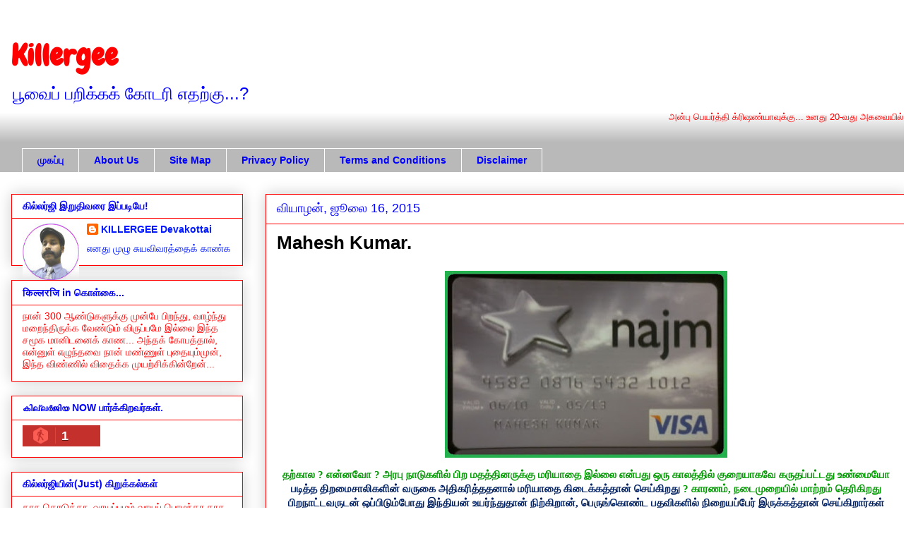

--- FILE ---
content_type: text/html; charset=UTF-8
request_url: https://killergee.blogspot.com/2015/07/mahesh-kumar.html
body_size: 35916
content:
<!DOCTYPE html>
<html class='v2' dir='ltr' lang='ta' xmlns='http://www.w3.org/1999/xhtml' xmlns:b='http://www.google.com/2005/gml/b' xmlns:data='http://www.google.com/2005/gml/data' xmlns:expr='http://www.google.com/2005/gml/expr'>
<head>
<link href='https://www.blogger.com/static/v1/widgets/335934321-css_bundle_v2.css' rel='stylesheet' type='text/css'/>
<script async='async' crossorigin='anonymous' src='https://pagead2.googlesyndication.com/pagead/js/adsbygoogle.js?client=ca-pub-4475831288243964'></script>
<!-- Google tag (gtag.js) -->
<script async='async' src='https://www.googletagmanager.com/gtag/js?id=UA-244080484-1'></script>
<script>
  window.dataLayer = window.dataLayer || [];
  function gtag(){dataLayer.push(arguments);}
  gtag('js', new Date());

  gtag('config', 'UA-244080484-1');
</script>
<meta content='width=1100' name='viewport'/>
<meta content='text/html; charset=UTF-8' http-equiv='Content-Type'/>
<meta content='blogger' name='generator'/>
<link href='https://killergee.blogspot.com/favicon.ico' rel='icon' type='image/x-icon'/>
<link href='https://killergee.blogspot.com/2015/07/mahesh-kumar.html' rel='canonical'/>
<link rel="alternate" type="application/atom+xml" title="Killergee - Atom" href="https://killergee.blogspot.com/feeds/posts/default" />
<link rel="alternate" type="application/rss+xml" title="Killergee - RSS" href="https://killergee.blogspot.com/feeds/posts/default?alt=rss" />
<link rel="service.post" type="application/atom+xml" title="Killergee - Atom" href="https://www.blogger.com/feeds/7695443811024722175/posts/default" />

<link rel="alternate" type="application/atom+xml" title="Killergee - Atom" href="https://killergee.blogspot.com/feeds/1894993960993665721/comments/default" />
<!--Can't find substitution for tag [blog.ieCssRetrofitLinks]-->
<link href='https://blogger.googleusercontent.com/img/b/R29vZ2xl/AVvXsEjr3Ijckqx_fsOhcM-uX0jhpzWqCCH62U9QG8ugSsMrQkmnx4VmHg4p0H75rVOpeSiRp3YL1kgPNyv4YyWcDIpfHEg6imuLm_3Fyeo37JMPwSRdAFpPuQlm_eL18RZU-gWZlVYAwjen8Hw/s400/Mahesh+Kumar..jpg' rel='image_src'/>
<meta content='https://killergee.blogspot.com/2015/07/mahesh-kumar.html' property='og:url'/>
<meta content='Mahesh Kumar. ' property='og:title'/>
<meta content='பூவைப் பறிக்கக் கோடரி எதற்கு...?' property='og:description'/>
<meta content='https://blogger.googleusercontent.com/img/b/R29vZ2xl/AVvXsEjr3Ijckqx_fsOhcM-uX0jhpzWqCCH62U9QG8ugSsMrQkmnx4VmHg4p0H75rVOpeSiRp3YL1kgPNyv4YyWcDIpfHEg6imuLm_3Fyeo37JMPwSRdAFpPuQlm_eL18RZU-gWZlVYAwjen8Hw/w1200-h630-p-k-no-nu/Mahesh+Kumar..jpg' property='og:image'/>
<!-- added-1-Start: From .in to .com script -->
<script type='text/javascript'>
var str= window.location.href.toString();
if ((str.indexOf('.com/'))=='-1') {
var str1=str.substring(str.lastIndexOf(".blogspot."));
if (str1.indexOf('/')=='-1') {
var str2=str1;
}
else {
var str2=str1.substring(0,str1.indexOf('/')+1);
}
window.location.href =window.location.href.toString().replace(str2,'.blogspot.com/ncr/');
}
</script>
<!-- added-1-End: From .in to .com script -->
<title>Killergee: Mahesh Kumar. </title>
<style type='text/css'>@font-face{font-family:'Chewy';font-style:normal;font-weight:400;font-display:swap;src:url(//fonts.gstatic.com/s/chewy/v18/uK_94ruUb-k-wn52KjI9OPec.woff2)format('woff2');unicode-range:U+0000-00FF,U+0131,U+0152-0153,U+02BB-02BC,U+02C6,U+02DA,U+02DC,U+0304,U+0308,U+0329,U+2000-206F,U+20AC,U+2122,U+2191,U+2193,U+2212,U+2215,U+FEFF,U+FFFD;}</style>
<style id='page-skin-1' type='text/css'><!--
/*
-----------------------------------------------
Blogger Template Style
Name:     Awesome Inc.
Designer: Tina Chen
URL:      tinachen.org
----------------------------------------------- */
/* Variable definitions
====================
<Variable name="keycolor" description="Main Color" type="color" default="#ffffff"/>
<Group description="Page" selector="body">
<Variable name="body.font" description="Font" type="font"
default="normal normal 13px Arial, Tahoma, Helvetica, FreeSans, sans-serif"/>
<Variable name="body.background.color" description="Background Color" type="color" default="#000000"/>
<Variable name="body.text.color" description="Text Color" type="color" default="#ffffff"/>
</Group>
<Group description="Links" selector=".main-inner">
<Variable name="link.color" description="Link Color" type="color" default="#888888"/>
<Variable name="link.visited.color" description="Visited Color" type="color" default="#444444"/>
<Variable name="link.hover.color" description="Hover Color" type="color" default="#cccccc"/>
</Group>
<Group description="Blog Title" selector=".header h1">
<Variable name="header.font" description="Title Font" type="font"
default="normal bold 40px Arial, Tahoma, Helvetica, FreeSans, sans-serif"/>
<Variable name="header.text.color" description="Title Color" type="color" default="#000000" />
<Variable name="header.background.color" description="Header Background" type="color" default="transparent" />
</Group>
<Group description="Blog Description" selector=".header .description">
<Variable name="description.font" description="Font" type="font"
default="normal normal 14px Arial, Tahoma, Helvetica, FreeSans, sans-serif"/>
<Variable name="description.text.color" description="Text Color" type="color"
default="#000000" />
</Group>
<Group description="Tabs Text" selector=".tabs-inner .widget li a">
<Variable name="tabs.font" description="Font" type="font"
default="normal bold 14px Arial, Tahoma, Helvetica, FreeSans, sans-serif"/>
<Variable name="tabs.text.color" description="Text Color" type="color" default="#000000"/>
<Variable name="tabs.selected.text.color" description="Selected Color" type="color" default="#0000ff"/>
</Group>
<Group description="Tabs Background" selector=".tabs-outer .PageList">
<Variable name="tabs.background.color" description="Background Color" type="color" default="#141414"/>
<Variable name="tabs.selected.background.color" description="Selected Color" type="color" default="#444444"/>
<Variable name="tabs.border.color" description="Border Color" type="color" default="#ff0000"/>
</Group>
<Group description="Date Header" selector=".main-inner .widget h2.date-header, .main-inner .widget h2.date-header span">
<Variable name="date.font" description="Font" type="font"
default="normal normal 14px Arial, Tahoma, Helvetica, FreeSans, sans-serif"/>
<Variable name="date.text.color" description="Text Color" type="color" default="#666666"/>
<Variable name="date.border.color" description="Border Color" type="color" default="#ff0000"/>
</Group>
<Group description="Post Title" selector="h3.post-title, h4, h3.post-title a">
<Variable name="post.title.font" description="Font" type="font"
default="normal bold 22px Arial, Tahoma, Helvetica, FreeSans, sans-serif"/>
<Variable name="post.title.text.color" description="Text Color" type="color" default="#000000"/>
</Group>
<Group description="Post Background" selector=".post">
<Variable name="post.background.color" description="Background Color" type="color" default="#ffffff" />
<Variable name="post.border.color" description="Border Color" type="color" default="#ff0000" />
<Variable name="post.border.bevel.color" description="Bevel Color" type="color" default="#ff0000"/>
</Group>
<Group description="Gadget Title" selector="h2">
<Variable name="widget.title.font" description="Font" type="font"
default="normal bold 14px Arial, Tahoma, Helvetica, FreeSans, sans-serif"/>
<Variable name="widget.title.text.color" description="Text Color" type="color" default="#000000"/>
</Group>
<Group description="Gadget Text" selector=".sidebar .widget">
<Variable name="widget.font" description="Font" type="font"
default="normal normal 14px Arial, Tahoma, Helvetica, FreeSans, sans-serif"/>
<Variable name="widget.text.color" description="Text Color" type="color" default="#000000"/>
<Variable name="widget.alternate.text.color" description="Alternate Color" type="color" default="#666666"/>
</Group>
<Group description="Gadget Links" selector=".sidebar .widget">
<Variable name="widget.link.color" description="Link Color" type="color" default="#ff0000"/>
<Variable name="widget.link.visited.color" description="Visited Color" type="color" default="#274e13"/>
<Variable name="widget.link.hover.color" description="Hover Color" type="color" default="#0000ff"/>
</Group>
<Group description="Gadget Background" selector=".sidebar .widget">
<Variable name="widget.background.color" description="Background Color" type="color" default="#141414"/>
<Variable name="widget.border.color" description="Border Color" type="color" default="#222222"/>
<Variable name="widget.border.bevel.color" description="Bevel Color" type="color" default="#000000"/>
</Group>
<Group description="Sidebar Background" selector=".column-left-inner .column-right-inner">
<Variable name="widget.outer.background.color" description="Background Color" type="color" default="transparent" />
</Group>
<Group description="Images" selector=".main-inner">
<Variable name="image.background.color" description="Background Color" type="color" default="transparent"/>
<Variable name="image.border.color" description="Border Color" type="color" default="transparent"/>
</Group>
<Group description="Feed" selector=".blog-feeds">
<Variable name="feed.text.color" description="Text Color" type="color" default="#000000"/>
</Group>
<Group description="Feed Links" selector=".blog-feeds">
<Variable name="feed.link.color" description="Link Color" type="color" default="#ff0000"/>
<Variable name="feed.link.visited.color" description="Visited Color" type="color" default="#274e13"/>
<Variable name="feed.link.hover.color" description="Hover Color" type="color" default="#0000ff"/>
</Group>
<Group description="Pager" selector=".blog-pager">
<Variable name="pager.background.color" description="Background Color" type="color" default="#ffffff" />
</Group>
<Group description="Footer" selector=".footer-outer">
<Variable name="footer.background.color" description="Background Color" type="color" default="#ffffff" />
<Variable name="footer.text.color" description="Text Color" type="color" default="#000000" />
</Group>
<Variable name="title.shadow.spread" description="Title Shadow" type="length" default="-1px" min="-1px" max="100px"/>
<Variable name="body.background" description="Body Background" type="background"
color="#ffffff"
default="$(color) none repeat scroll top left"/>
<Variable name="body.background.gradient.cap" description="Body Gradient Cap" type="url"
default="none"/>
<Variable name="body.background.size" description="Body Background Size" type="string" default="auto"/>
<Variable name="tabs.background.gradient" description="Tabs Background Gradient" type="url"
default="none"/>
<Variable name="header.background.gradient" description="Header Background Gradient" type="url" default="none" />
<Variable name="header.padding.top" description="Header Top Padding" type="length" default="22px" min="0" max="100px"/>
<Variable name="header.margin.top" description="Header Top Margin" type="length" default="0" min="0" max="100px"/>
<Variable name="header.margin.bottom" description="Header Bottom Margin" type="length" default="0" min="0" max="100px"/>
<Variable name="widget.padding.top" description="Widget Padding Top" type="length" default="8px" min="0" max="20px"/>
<Variable name="widget.padding.side" description="Widget Padding Side" type="length" default="15px" min="0" max="100px"/>
<Variable name="widget.outer.margin.top" description="Widget Top Margin" type="length" default="0" min="0" max="100px"/>
<Variable name="widget.outer.background.gradient" description="Gradient" type="url" default="none" />
<Variable name="widget.border.radius" description="Gadget Border Radius" type="length" default="0" min="0" max="100px"/>
<Variable name="outer.shadow.spread" description="Outer Shadow Size" type="length" default="0" min="0" max="100px"/>
<Variable name="date.header.border.radius.top" description="Date Header Border Radius Top" type="length" default="0" min="0" max="100px"/>
<Variable name="date.header.position" description="Date Header Position" type="length" default="15px" min="0" max="100px"/>
<Variable name="date.space" description="Date Space" type="length" default="30px" min="0" max="100px"/>
<Variable name="date.position" description="Date Float" type="string" default="static" />
<Variable name="date.padding.bottom" description="Date Padding Bottom" type="length" default="0" min="0" max="100px"/>
<Variable name="date.border.size" description="Date Border Size" type="length" default="0" min="0" max="10px"/>
<Variable name="date.background" description="Date Background" type="background" color="transparent"
default="$(color) none no-repeat scroll top left" />
<Variable name="date.first.border.radius.top" description="Date First top radius" type="length" default="0" min="0" max="100px"/>
<Variable name="date.last.space.bottom" description="Date Last Space Bottom" type="length"
default="20px" min="0" max="100px"/>
<Variable name="date.last.border.radius.bottom" description="Date Last bottom radius" type="length" default="0" min="0" max="100px"/>
<Variable name="post.first.padding.top" description="First Post Padding Top" type="length" default="0" min="0" max="100px"/>
<Variable name="image.shadow.spread" description="Image Shadow Size" type="length" default="0" min="0" max="100px"/>
<Variable name="image.border.radius" description="Image Border Radius" type="length" default="0" min="0" max="100px"/>
<Variable name="separator.outdent" description="Separator Outdent" type="length" default="15px" min="0" max="100px"/>
<Variable name="title.separator.border.size" description="Widget Title Border Size" type="length" default="1px" min="0" max="10px"/>
<Variable name="list.separator.border.size" description="List Separator Border Size" type="length" default="1px" min="0" max="10px"/>
<Variable name="shadow.spread" description="Shadow Size" type="length" default="0" min="0" max="100px"/>
<Variable name="startSide" description="Side where text starts in blog language" type="automatic" default="left"/>
<Variable name="endSide" description="Side where text ends in blog language" type="automatic" default="right"/>
<Variable name="date.side" description="Side where date header is placed" type="string" default="right"/>
<Variable name="pager.border.radius.top" description="Pager Border Top Radius" type="length" default="0" min="0" max="100px"/>
<Variable name="pager.space.top" description="Pager Top Space" type="length" default="1em" min="0" max="20em"/>
<Variable name="footer.background.gradient" description="Background Gradient" type="url" default="none" />
<Variable name="mobile.background.size" description="Mobile Background Size" type="string"
default="auto"/>
<Variable name="mobile.background.overlay" description="Mobile Background Overlay" type="string"
default="transparent none repeat scroll top left"/>
<Variable name="mobile.button.color" description="Mobile Button Color" type="color" default="#ffffff" />
*/
/* Content
----------------------------------------------- */
body {
font: normal normal 13px Arial, Tahoma, Helvetica, FreeSans, sans-serif;
color: #000000;
background: #ffffff none repeat scroll top left;
}
html body .content-outer {
min-width: 0;
max-width: 100%;
width: 100%;
}
a:link {
text-decoration: none;
color: #ff0000;
}
a:visited {
text-decoration: none;
color: #274e13;
}
a:hover {
text-decoration: underline;
color: #0000ff;
}
.body-fauxcolumn-outer .cap-top {
position: absolute;
z-index: 1;
height: 276px;
width: 100%;
background: transparent none repeat-x scroll top left;
_background-image: none;
}
/* Columns
----------------------------------------------- */
.content-inner {
padding: 0;
}
.header-inner .section {
margin: 0 16px;
}
.tabs-inner .section {
margin: 0 16px;
}
.main-inner {
padding-top: 30px;
}
.main-inner .column-center-inner,
.main-inner .column-left-inner,
.main-inner .column-right-inner {
padding: 0 5px;
}
*+html body .main-inner .column-center-inner {
margin-top: -30px;
}
#layout .main-inner .column-center-inner {
margin-top: 0;
}
/* Header
----------------------------------------------- */
.header-outer {
margin: 0 0 0 0;
background: #ffffff none repeat scroll 0 0;
}
.Header h1 {
font: normal bold 42px Chewy;
color: #ff0000;
text-shadow: 0 0 -1px #000000;
}
.Header h1 a {
color: #ff0000;
}
.Header .description {
font: normal normal 24px Arial, Tahoma, Helvetica, FreeSans, sans-serif;
color: #0000ff;
}
.header-inner .Header .titlewrapper,
.header-inner .Header .descriptionwrapper {
padding-left: 0;
padding-right: 0;
margin-bottom: 0;
}
.header-inner .Header .titlewrapper {
padding-top: 22px;
}
/* Tabs
----------------------------------------------- */
.tabs-outer {
overflow: hidden;
position: relative;
background: #ffffff url(https://resources.blogblog.com/blogblog/data/1kt/awesomeinc/tabs_gradient_light.png) repeat scroll 0 0;
}
#layout .tabs-outer {
overflow: visible;
}
.tabs-cap-top, .tabs-cap-bottom {
position: absolute;
width: 100%;
border-top: 1px solid #ffffff;
}
.tabs-cap-bottom {
bottom: 0;
}
.tabs-inner .widget li a {
display: inline-block;
margin: 0;
padding: .6em 1.5em;
font: normal bold 14px Arial, Tahoma, Helvetica, FreeSans, sans-serif;
color: #0000ff;
border-top: 1px solid #ffffff;
border-bottom: 1px solid #ffffff;
border-left: 1px solid #ffffff;
height: 16px;
line-height: 16px;
}
.tabs-inner .widget li:last-child a {
border-right: 1px solid #ffffff;
}
.tabs-inner .widget li.selected a, .tabs-inner .widget li a:hover {
background: #0000ff url(https://resources.blogblog.com/blogblog/data/1kt/awesomeinc/tabs_gradient_light.png) repeat-x scroll 0 -100px;
color: #ffffff;
}
/* Headings
----------------------------------------------- */
h2 {
font: normal bold 14px Arial, Tahoma, Helvetica, FreeSans, sans-serif;
color: #0000ff;
}
/* Widgets
----------------------------------------------- */
.main-inner .section {
margin: 0 27px;
padding: 0;
}
.main-inner .column-left-outer,
.main-inner .column-right-outer {
margin-top: 0;
}
#layout .main-inner .column-left-outer,
#layout .main-inner .column-right-outer {
margin-top: 0;
}
.main-inner .column-left-inner,
.main-inner .column-right-inner {
background: transparent none repeat 0 0;
-moz-box-shadow: 0 0 0 rgba(0, 0, 0, .2);
-webkit-box-shadow: 0 0 0 rgba(0, 0, 0, .2);
-goog-ms-box-shadow: 0 0 0 rgba(0, 0, 0, .2);
box-shadow: 0 0 0 rgba(0, 0, 0, .2);
-moz-border-radius: 0;
-webkit-border-radius: 0;
-goog-ms-border-radius: 0;
border-radius: 0;
}
#layout .main-inner .column-left-inner,
#layout .main-inner .column-right-inner {
margin-top: 0;
}
.sidebar .widget {
font: normal normal 14px Arial, Tahoma, Helvetica, FreeSans, sans-serif;
color: #ff0000;
}
.sidebar .widget a:link {
color: #0019ff;
}
.sidebar .widget a:visited {
color: #660000;
}
.sidebar .widget a:hover {
color: #7f7fff;
}
.sidebar .widget h2 {
text-shadow: 0 0 -1px #000000;
}
.main-inner .widget {
background-color: #ffffff;
border: 1px solid #ff0000;
padding: 0 15px 15px;
margin: 20px -16px;
-moz-box-shadow: 0 0 20px rgba(0, 0, 0, .2);
-webkit-box-shadow: 0 0 20px rgba(0, 0, 0, .2);
-goog-ms-box-shadow: 0 0 20px rgba(0, 0, 0, .2);
box-shadow: 0 0 20px rgba(0, 0, 0, .2);
-moz-border-radius: 0;
-webkit-border-radius: 0;
-goog-ms-border-radius: 0;
border-radius: 0;
}
.main-inner .widget h2 {
margin: 0 -15px;
padding: .6em 15px .5em;
border-bottom: 1px solid rgba(0, 0, 0, 0);
}
.footer-inner .widget h2 {
padding: 0 0 .4em;
border-bottom: 1px solid rgba(0, 0, 0, 0);
}
.main-inner .widget h2 + div, .footer-inner .widget h2 + div {
border-top: 1px solid #ff0000;
padding-top: 8px;
}
.main-inner .widget .widget-content {
margin: 0 -15px;
padding: 7px 15px 0;
}
.main-inner .widget ul, .main-inner .widget #ArchiveList ul.flat {
margin: -8px -15px 0;
padding: 0;
list-style: none;
}
.main-inner .widget #ArchiveList {
margin: -8px 0 0;
}
.main-inner .widget ul li, .main-inner .widget #ArchiveList ul.flat li {
padding: .5em 15px;
text-indent: 0;
color: #134e3a;
border-top: 1px solid #ff0000;
border-bottom: 1px solid rgba(0, 0, 0, 0);
}
.main-inner .widget #ArchiveList ul li {
padding-top: .25em;
padding-bottom: .25em;
}
.main-inner .widget ul li:first-child, .main-inner .widget #ArchiveList ul.flat li:first-child {
border-top: none;
}
.main-inner .widget ul li:last-child, .main-inner .widget #ArchiveList ul.flat li:last-child {
border-bottom: none;
}
.post-body {
position: relative;
}
.main-inner .widget .post-body ul {
padding: 0 2.5em;
margin: .5em 0;
list-style: disc;
}
.main-inner .widget .post-body ul li {
padding: 0.25em 0;
margin-bottom: .25em;
color: #000000;
border: none;
}
.footer-inner .widget ul {
padding: 0;
list-style: none;
}
.widget .zippy {
color: #134e3a;
}
/* Posts
----------------------------------------------- */
body .main-inner .Blog {
padding: 0;
margin-bottom: 1em;
background-color: transparent;
border: none;
-moz-box-shadow: 0 0 0 rgba(0, 0, 0, 0);
-webkit-box-shadow: 0 0 0 rgba(0, 0, 0, 0);
-goog-ms-box-shadow: 0 0 0 rgba(0, 0, 0, 0);
box-shadow: 0 0 0 rgba(0, 0, 0, 0);
}
.main-inner .section:last-child .Blog:last-child {
padding: 0;
margin-bottom: 1em;
}
.main-inner .widget h2.date-header {
margin: 0 -15px 1px;
padding: 0 0 0 0;
font: normal normal 18px Arial, Tahoma, Helvetica, FreeSans, sans-serif;
color: #0000ff;
background: transparent none no-repeat scroll top left;
border-top: 0 solid #ffffff;
border-bottom: 1px solid rgba(0, 0, 0, 0);
-moz-border-radius-topleft: 0;
-moz-border-radius-topright: 0;
-webkit-border-top-left-radius: 0;
-webkit-border-top-right-radius: 0;
border-top-left-radius: 0;
border-top-right-radius: 0;
position: static;
bottom: 100%;
right: 15px;
text-shadow: 0 0 -1px #000000;
}
.main-inner .widget h2.date-header span {
font: normal normal 18px Arial, Tahoma, Helvetica, FreeSans, sans-serif;
display: block;
padding: .5em 15px;
border-left: 0 solid #ffffff;
border-right: 0 solid #ffffff;
}
.date-outer {
position: relative;
margin: 30px 0 20px;
padding: 0 15px;
background-color: #ffffff;
border: 1px solid #ff0000;
-moz-box-shadow: 0 0 20px rgba(0, 0, 0, .2);
-webkit-box-shadow: 0 0 20px rgba(0, 0, 0, .2);
-goog-ms-box-shadow: 0 0 20px rgba(0, 0, 0, .2);
box-shadow: 0 0 20px rgba(0, 0, 0, .2);
-moz-border-radius: 0;
-webkit-border-radius: 0;
-goog-ms-border-radius: 0;
border-radius: 0;
}
.date-outer:first-child {
margin-top: 0;
}
.date-outer:last-child {
margin-bottom: 20px;
-moz-border-radius-bottomleft: 0;
-moz-border-radius-bottomright: 0;
-webkit-border-bottom-left-radius: 0;
-webkit-border-bottom-right-radius: 0;
-goog-ms-border-bottom-left-radius: 0;
-goog-ms-border-bottom-right-radius: 0;
border-bottom-left-radius: 0;
border-bottom-right-radius: 0;
}
.date-posts {
margin: 0 -15px;
padding: 0 15px;
clear: both;
}
.post-outer, .inline-ad {
border-top: 1px solid #274e13;
margin: 0 -15px;
padding: 15px 15px;
}
.post-outer {
padding-bottom: 10px;
}
.post-outer:first-child {
padding-top: 0;
border-top: none;
}
.post-outer:last-child, .inline-ad:last-child {
border-bottom: none;
}
.post-body {
position: relative;
}
.post-body img {
padding: 8px;
background: transparent;
border: 1px solid transparent;
-moz-box-shadow: 0 0 0 rgba(0, 0, 0, .2);
-webkit-box-shadow: 0 0 0 rgba(0, 0, 0, .2);
box-shadow: 0 0 0 rgba(0, 0, 0, .2);
-moz-border-radius: 0;
-webkit-border-radius: 0;
border-radius: 0;
}
h3.post-title, h4 {
font: normal bold 22px Arial, Tahoma, Helvetica, FreeSans, sans-serif;
color: #ff0000;
}
h3.post-title a {
font: normal bold 22px Arial, Tahoma, Helvetica, FreeSans, sans-serif;
color: #ff0000;
}
h3.post-title a:hover {
color: #0000ff;
text-decoration: underline;
}
.post-header {
margin: 0 0 1em;
}
.post-body {
line-height: 1.4;
}
.post-outer h2 {
color: #000000;
}
.post-footer {
margin: 1.5em 0 0;
}
#blog-pager {
padding: 15px;
font-size: 120%;
background-color: #ffffff;
border: 1px solid #ff0000;
-moz-box-shadow: 0 0 20px rgba(0, 0, 0, .2);
-webkit-box-shadow: 0 0 20px rgba(0, 0, 0, .2);
-goog-ms-box-shadow: 0 0 20px rgba(0, 0, 0, .2);
box-shadow: 0 0 20px rgba(0, 0, 0, .2);
-moz-border-radius: 0;
-webkit-border-radius: 0;
-goog-ms-border-radius: 0;
border-radius: 0;
-moz-border-radius-topleft: 0;
-moz-border-radius-topright: 0;
-webkit-border-top-left-radius: 0;
-webkit-border-top-right-radius: 0;
-goog-ms-border-top-left-radius: 0;
-goog-ms-border-top-right-radius: 0;
border-top-left-radius: 0;
border-top-right-radius-topright: 0;
margin-top: 1em;
}
.blog-feeds, .post-feeds {
margin: 1em 0;
text-align: center;
color: #000000;
}
.blog-feeds a, .post-feeds a {
color: #ff0000;
}
.blog-feeds a:visited, .post-feeds a:visited {
color: #274e13;
}
.blog-feeds a:hover, .post-feeds a:hover {
color: #0000ff;
}
.post-outer .comments {
margin-top: 2em;
}
/* Comments
----------------------------------------------- */
.comments .comments-content .icon.blog-author {
background-repeat: no-repeat;
background-image: url([data-uri]);
}
.comments .comments-content .loadmore a {
border-top: 1px solid #ffffff;
border-bottom: 1px solid #ffffff;
}
.comments .continue {
border-top: 2px solid #ffffff;
}
/* Footer
----------------------------------------------- */
.footer-outer {
margin: -20px 0 -1px;
padding: 20px 0 0;
color: #000000;
overflow: hidden;
}
.footer-fauxborder-left {
border-top: 1px solid #ff0000;
background: #ffffff none repeat scroll 0 0;
-moz-box-shadow: 0 0 20px rgba(0, 0, 0, .2);
-webkit-box-shadow: 0 0 20px rgba(0, 0, 0, .2);
-goog-ms-box-shadow: 0 0 20px rgba(0, 0, 0, .2);
box-shadow: 0 0 20px rgba(0, 0, 0, .2);
margin: 0 -20px;
}
/* Mobile
----------------------------------------------- */
body.mobile {
background-size: auto;
}
.mobile .body-fauxcolumn-outer {
background: transparent none repeat scroll top left;
}
*+html body.mobile .main-inner .column-center-inner {
margin-top: 0;
}
.mobile .main-inner .widget {
padding: 0 0 15px;
}
.mobile .main-inner .widget h2 + div,
.mobile .footer-inner .widget h2 + div {
border-top: none;
padding-top: 0;
}
.mobile .footer-inner .widget h2 {
padding: 0.5em 0;
border-bottom: none;
}
.mobile .main-inner .widget .widget-content {
margin: 0;
padding: 7px 0 0;
}
.mobile .main-inner .widget ul,
.mobile .main-inner .widget #ArchiveList ul.flat {
margin: 0 -15px 0;
}
.mobile .main-inner .widget h2.date-header {
right: 0;
}
.mobile .date-header span {
padding: 0.4em 0;
}
.mobile .date-outer:first-child {
margin-bottom: 0;
border: 1px solid #ff0000;
-moz-border-radius-topleft: 0;
-moz-border-radius-topright: 0;
-webkit-border-top-left-radius: 0;
-webkit-border-top-right-radius: 0;
-goog-ms-border-top-left-radius: 0;
-goog-ms-border-top-right-radius: 0;
border-top-left-radius: 0;
border-top-right-radius: 0;
}
.mobile .date-outer {
border-color: #ff0000;
border-width: 0 1px 1px;
}
.mobile .date-outer:last-child {
margin-bottom: 0;
}
.mobile .main-inner {
padding: 0;
}
.mobile .header-inner .section {
margin: 0;
}
.mobile .post-outer, .mobile .inline-ad {
padding: 5px 0;
}
.mobile .tabs-inner .section {
margin: 0 10px;
}
.mobile .main-inner .widget h2 {
margin: 0;
padding: 0;
}
.mobile .main-inner .widget h2.date-header span {
padding: 0;
}
.mobile .main-inner .widget .widget-content {
margin: 0;
padding: 7px 0 0;
}
.mobile #blog-pager {
border: 1px solid transparent;
background: #ffffff none repeat scroll 0 0;
}
.mobile .main-inner .column-left-inner,
.mobile .main-inner .column-right-inner {
background: transparent none repeat 0 0;
-moz-box-shadow: none;
-webkit-box-shadow: none;
-goog-ms-box-shadow: none;
box-shadow: none;
}
.mobile .date-posts {
margin: 0;
padding: 0;
}
.mobile .footer-fauxborder-left {
margin: 0;
border-top: inherit;
}
.mobile .main-inner .section:last-child .Blog:last-child {
margin-bottom: 0;
}
.mobile-index-contents {
color: #000000;
}
.mobile .mobile-link-button {
background: #ff0000 url(https://resources.blogblog.com/blogblog/data/1kt/awesomeinc/tabs_gradient_light.png) repeat scroll 0 0;
}
.mobile-link-button a:link, .mobile-link-button a:visited {
color: #ffffff;
}
.mobile .tabs-inner .PageList .widget-content {
background: transparent;
border-top: 1px solid;
border-color: #ffffff;
color: #0000ff;
}
.mobile .tabs-inner .PageList .widget-content .pagelist-arrow {
border-left: 1px solid #ffffff;
}

--></style>
<style id='template-skin-1' type='text/css'><!--
body {
min-width: 1300px;
}
.content-outer, .content-fauxcolumn-outer, .region-inner {
min-width: 1300px;
max-width: 1300px;
_width: 1300px;
}
.main-inner .columns {
padding-left: 360px;
padding-right: 0px;
}
.main-inner .fauxcolumn-center-outer {
left: 360px;
right: 0px;
/* IE6 does not respect left and right together */
_width: expression(this.parentNode.offsetWidth -
parseInt("360px") -
parseInt("0px") + 'px');
}
.main-inner .fauxcolumn-left-outer {
width: 360px;
}
.main-inner .fauxcolumn-right-outer {
width: 0px;
}
.main-inner .column-left-outer {
width: 360px;
right: 100%;
margin-left: -360px;
}
.main-inner .column-right-outer {
width: 0px;
margin-right: -0px;
}
#layout {
min-width: 0;
}
#layout .content-outer {
min-width: 0;
width: 800px;
}
#layout .region-inner {
min-width: 0;
width: auto;
}
body#layout div.add_widget {
padding: 8px;
}
body#layout div.add_widget a {
margin-left: 32px;
}
--></style>
<script type='text/javascript'>
        (function(i,s,o,g,r,a,m){i['GoogleAnalyticsObject']=r;i[r]=i[r]||function(){
        (i[r].q=i[r].q||[]).push(arguments)},i[r].l=1*new Date();a=s.createElement(o),
        m=s.getElementsByTagName(o)[0];a.async=1;a.src=g;m.parentNode.insertBefore(a,m)
        })(window,document,'script','https://www.google-analytics.com/analytics.js','ga');
        ga('create', 'UA-244080484-1', 'auto', 'blogger');
        ga('blogger.send', 'pageview');
      </script>
<link href='https://www.blogger.com/dyn-css/authorization.css?targetBlogID=7695443811024722175&amp;zx=10ab3c5f-11b9-476c-9bb1-67953a4187e2' media='none' onload='if(media!=&#39;all&#39;)media=&#39;all&#39;' rel='stylesheet'/><noscript><link href='https://www.blogger.com/dyn-css/authorization.css?targetBlogID=7695443811024722175&amp;zx=10ab3c5f-11b9-476c-9bb1-67953a4187e2' rel='stylesheet'/></noscript>
<meta name='google-adsense-platform-account' content='ca-host-pub-1556223355139109'/>
<meta name='google-adsense-platform-domain' content='blogspot.com'/>

<script async src="https://pagead2.googlesyndication.com/pagead/js/adsbygoogle.js?client=ca-pub-4475831288243964&host=ca-host-pub-1556223355139109" crossorigin="anonymous"></script>

<!-- data-ad-client=ca-pub-4475831288243964 -->

</head>
<body class='loading'>
<div class='navbar no-items section' id='navbar' name='Navbar'>
</div>
<div class='body-fauxcolumns'>
<div class='fauxcolumn-outer body-fauxcolumn-outer'>
<div class='cap-top'>
<div class='cap-left'></div>
<div class='cap-right'></div>
</div>
<div class='fauxborder-left'>
<div class='fauxborder-right'></div>
<div class='fauxcolumn-inner'>
</div>
</div>
<div class='cap-bottom'>
<div class='cap-left'></div>
<div class='cap-right'></div>
</div>
</div>
</div>
<div class='content'>
<div class='content-fauxcolumns'>
<div class='fauxcolumn-outer content-fauxcolumn-outer'>
<div class='cap-top'>
<div class='cap-left'></div>
<div class='cap-right'></div>
</div>
<div class='fauxborder-left'>
<div class='fauxborder-right'></div>
<div class='fauxcolumn-inner'>
</div>
</div>
<div class='cap-bottom'>
<div class='cap-left'></div>
<div class='cap-right'></div>
</div>
</div>
</div>
<div class='content-outer'>
<div class='content-cap-top cap-top'>
<div class='cap-left'></div>
<div class='cap-right'></div>
</div>
<div class='fauxborder-left content-fauxborder-left'>
<div class='fauxborder-right content-fauxborder-right'></div>
<div class='content-inner'>
<header>
<div class='header-outer'>
<div class='header-cap-top cap-top'>
<div class='cap-left'></div>
<div class='cap-right'></div>
</div>
<div class='fauxborder-left header-fauxborder-left'>
<div class='fauxborder-right header-fauxborder-right'></div>
<div class='region-inner header-inner'>
<div class='header section' id='header' name='மேற்குறிப்பு'><div class='widget Header' data-version='1' id='Header1'>
<div id='header-inner'>
<div class='titlewrapper'>
<h1 class='title'>
<a href='https://killergee.blogspot.com/'>
Killergee
</a>
</h1>
</div>
<div class='descriptionwrapper'>
<p class='description'><span>ப&#3010;வ&#3016;ப&#3021; பற&#3007;க&#3021;கக&#3021; க&#3019;டர&#3007; எதற&#3021;க&#3009;...?</span></p>
</div>
</div>
</div></div>
</div>
</div>
<div class='header-cap-bottom cap-bottom'>
<div class='cap-left'></div>
<div class='cap-right'></div>
</div>
</div>
</header>
<div class='tabs-outer'>
<div class='tabs-cap-top cap-top'>
<div class='cap-left'></div>
<div class='cap-right'></div>
</div>
<div class='fauxborder-left tabs-fauxborder-left'>
<div class='fauxborder-right tabs-fauxborder-right'></div>
<div class='region-inner tabs-inner'>
<div class='tabs section' id='crosscol' name='மேற்குறிப்பையும் உள்ளடக்கத்தையும் பிரிக்கும் நெடுவரிசை'><div class='widget HTML' data-version='1' id='HTML5'>
<h2 class='title'>த&#3014;ர&#3009;க&#3021;க&#3009;ரல&#3021;</h2>
<div class='widget-content'>
<span style="color: red;"><marquee behavior="scroll" direction="left"> அன&#3021;ப&#3009; ப&#3014;யர&#3021;த&#3021;த&#3007; க&#3021;ர&#3007;ஷண&#3021;ய&#3006;வ&#3009;க&#3021;க&#3009;... உனத&#3009; 20-வத&#3009; அகவ&#3016;ய&#3007;ல&#3021; 07.11.2039 அன&#3021;ற&#3009; இந&#3021;த தளத&#3021;த&#3007;ல&#3021; உன&#3021;ன&#3007;டம&#3021; ந&#3006;ன&#3021; ப&#3015;ச வ&#3015;ண&#3021;ட&#3007;ய வ&#3007;சயம&#3021; பற&#3021;ற&#3007;ய கட&#3007;தம&#3021; வ&#3014;ள&#3007;வர&#3009;ம&#3021; அற&#3007;ந&#3021;த&#3009; க&#3018;ள&#3021;. ந&#3008; ந&#3008;ட&#3010;ழ&#3007; வ&#3006;ழ இற&#3016;வன&#3016; இற&#3016;ஞ&#3021;ச&#3009;க&#3007;ற&#3015;ன&#3021; இற&#3009;த&#3007; ம&#3010;ச&#3021;ச&#3009;வர&#3016;... உனத&#3009; அய&#3021;ய&#3006; (க&#3007;ல&#3021;லர&#3021;ஜ&#3007; - क&#2367;ल&#2381;लरज&#2367; - ക&#3391;ല&#3405;ലർജ&#3391; - క&#3135;ల&#3149;లర&#3149; జ&#3135; - Killergee - كـــيللرجــــي)</marquee></span>
</div>
</div><div class='widget PageList' data-version='1' id='PageList2'>
<h2>இத&#3006;ன&#3021; க&#3007;ல&#3021;லர&#3021;ஜ&#3007; வ&#3010;ட&#3021;ட&#3019;ட ம&#3018;கப&#3021;ப&#3009;</h2>
<div class='widget-content'>
<ul>
<li>
<a href='http://killergee.blogspot.com/'>ம&#3009;கப&#3021;ப&#3009;</a>
</li>
<li>
<a href='https://killergee.blogspot.com/p/about-us.html'>About Us</a>
</li>
<li>
<a href='https://killergee.blogspot.com/p/site-map.html'>Site Map</a>
</li>
<li>
<a href='https://killergee.blogspot.com/p/privacy-policy.html'>Privacy Policy</a>
</li>
<li>
<a href='https://killergee.blogspot.com/p/terms-and-conditions.html'>Terms and Conditions</a>
</li>
<li>
<a href='https://killergee.blogspot.com/p/disclaimer.html'>Disclaimer</a>
</li>
</ul>
<div class='clear'></div>
</div>
</div></div>
<div class='tabs no-items section' id='crosscol-overflow' name='Cross-Column 2'></div>
</div>
</div>
<div class='tabs-cap-bottom cap-bottom'>
<div class='cap-left'></div>
<div class='cap-right'></div>
</div>
</div>
<div class='main-outer'>
<div class='main-cap-top cap-top'>
<div class='cap-left'></div>
<div class='cap-right'></div>
</div>
<div class='fauxborder-left main-fauxborder-left'>
<div class='fauxborder-right main-fauxborder-right'></div>
<div class='region-inner main-inner'>
<div class='columns fauxcolumns'>
<div class='fauxcolumn-outer fauxcolumn-center-outer'>
<div class='cap-top'>
<div class='cap-left'></div>
<div class='cap-right'></div>
</div>
<div class='fauxborder-left'>
<div class='fauxborder-right'></div>
<div class='fauxcolumn-inner'>
</div>
</div>
<div class='cap-bottom'>
<div class='cap-left'></div>
<div class='cap-right'></div>
</div>
</div>
<div class='fauxcolumn-outer fauxcolumn-left-outer'>
<div class='cap-top'>
<div class='cap-left'></div>
<div class='cap-right'></div>
</div>
<div class='fauxborder-left'>
<div class='fauxborder-right'></div>
<div class='fauxcolumn-inner'>
</div>
</div>
<div class='cap-bottom'>
<div class='cap-left'></div>
<div class='cap-right'></div>
</div>
</div>
<div class='fauxcolumn-outer fauxcolumn-right-outer'>
<div class='cap-top'>
<div class='cap-left'></div>
<div class='cap-right'></div>
</div>
<div class='fauxborder-left'>
<div class='fauxborder-right'></div>
<div class='fauxcolumn-inner'>
</div>
</div>
<div class='cap-bottom'>
<div class='cap-left'></div>
<div class='cap-right'></div>
</div>
</div>
<!-- corrects IE6 width calculation -->
<div class='columns-inner'>
<div class='column-center-outer'>
<div class='column-center-inner'>
<div class='main section' id='main' name='முதன்மை'><div class='widget Blog' data-version='1' id='Blog1'>
<div class='blog-posts hfeed'>

          <div class="date-outer">
        
<h2 class='date-header'><span>வ&#3007;ய&#3006;ழன&#3021;, ஜ&#3010;ல&#3016; 16, 2015</span></h2>

          <div class="date-posts">
        
<div class='post-outer'>
<div class='post hentry uncustomized-post-template' itemprop='blogPost' itemscope='itemscope' itemtype='http://schema.org/BlogPosting'>
<meta content='https://blogger.googleusercontent.com/img/b/R29vZ2xl/AVvXsEjr3Ijckqx_fsOhcM-uX0jhpzWqCCH62U9QG8ugSsMrQkmnx4VmHg4p0H75rVOpeSiRp3YL1kgPNyv4YyWcDIpfHEg6imuLm_3Fyeo37JMPwSRdAFpPuQlm_eL18RZU-gWZlVYAwjen8Hw/s400/Mahesh+Kumar..jpg' itemprop='image_url'/>
<meta content='7695443811024722175' itemprop='blogId'/>
<meta content='1894993960993665721' itemprop='postId'/>
<a name='1894993960993665721'></a>
<h1 class='post-title entry-title' itemprop='name'>
Mahesh Kumar. 
</h1>
<div class='post-header'>
<div class='post-header-line-1'></div>
</div>
<div class='post-body entry-content' id='post-body-1894993960993665721' itemprop='description articleBody'>
<div dir="ltr" style="text-align: left;" trbidi="on">
<div class="separator" style="clear: both; text-align: center;">
<a href="https://blogger.googleusercontent.com/img/b/R29vZ2xl/AVvXsEjr3Ijckqx_fsOhcM-uX0jhpzWqCCH62U9QG8ugSsMrQkmnx4VmHg4p0H75rVOpeSiRp3YL1kgPNyv4YyWcDIpfHEg6imuLm_3Fyeo37JMPwSRdAFpPuQlm_eL18RZU-gWZlVYAwjen8Hw/s1600/Mahesh+Kumar..jpg" imageanchor="1" style="margin-left: 1em; margin-right: 1em;"><img border="0" height="265" src="https://blogger.googleusercontent.com/img/b/R29vZ2xl/AVvXsEjr3Ijckqx_fsOhcM-uX0jhpzWqCCH62U9QG8ugSsMrQkmnx4VmHg4p0H75rVOpeSiRp3YL1kgPNyv4YyWcDIpfHEg6imuLm_3Fyeo37JMPwSRdAFpPuQlm_eL18RZU-gWZlVYAwjen8Hw/s400/Mahesh+Kumar..jpg" width="400" /></a></div>
<div style="text-align: center;">
<!--[if gte mso 9]><xml>
 <w:WordDocument>
  <w:View>Normal</w:View>
  <w:Zoom>0</w:Zoom>
  <w:TrackMoves/>
  <w:TrackFormatting/>
  <w:PunctuationKerning/>
  <w:ValidateAgainstSchemas/>
  <w:SaveIfXMLInvalid>false</w:SaveIfXMLInvalid>
  <w:IgnoreMixedContent>false</w:IgnoreMixedContent>
  <w:AlwaysShowPlaceholderText>false</w:AlwaysShowPlaceholderText>
  <w:DoNotPromoteQF/>
  <w:LidThemeOther>EN-US</w:LidThemeOther>
  <w:LidThemeAsian>X-NONE</w:LidThemeAsian>
  <w:LidThemeComplexScript>X-NONE</w:LidThemeComplexScript>
  <w:Compatibility>
   <w:BreakWrappedTables/>
   <w:SnapToGridInCell/>
   <w:WrapTextWithPunct/>
   <w:UseAsianBreakRules/>
   <w:DontGrowAutofit/>
   <w:SplitPgBreakAndParaMark/>
   <w:DontVertAlignCellWithSp/>
   <w:DontBreakConstrainedForcedTables/>
   <w:DontVertAlignInTxbx/>
   <w:Word11KerningPairs/>
   <w:CachedColBalance/>
  </w:Compatibility>
  <w:BrowserLevel>MicrosoftInternetExplorer4</w:BrowserLevel>
  <m:mathPr>
   <m:mathFont m:val="Cambria Math"/>
   <m:brkBin m:val="before"/>
   <m:brkBinSub m:val="&#45;-"/>
   <m:smallFrac m:val="off"/>
   <m:dispDef/>
   <m:lMargin m:val="0"/>
   <m:rMargin m:val="0"/>
   <m:defJc m:val="centerGroup"/>
   <m:wrapIndent m:val="1440"/>
   <m:intLim m:val="subSup"/>
   <m:naryLim m:val="undOvr"/>
  </m:mathPr></w:WordDocument>
</xml><![endif]--></div>
<div style="text-align: center;">
<!--[if gte mso 9]><xml>
 <w:LatentStyles DefLockedState="false" DefUnhideWhenUsed="true"
  DefSemiHidden="true" DefQFormat="false" DefPriority="99"
  LatentStyleCount="267">
  <w:LsdException Locked="false" Priority="0" SemiHidden="false"
   UnhideWhenUsed="false" QFormat="true" Name="Normal"/>
  <w:LsdException Locked="false" Priority="9" SemiHidden="false"
   UnhideWhenUsed="false" QFormat="true" Name="heading 1"/>
  <w:LsdException Locked="false" Priority="9" QFormat="true" Name="heading 2"/>
  <w:LsdException Locked="false" Priority="9" QFormat="true" Name="heading 3"/>
  <w:LsdException Locked="false" Priority="9" QFormat="true" Name="heading 4"/>
  <w:LsdException Locked="false" Priority="9" QFormat="true" Name="heading 5"/>
  <w:LsdException Locked="false" Priority="9" QFormat="true" Name="heading 6"/>
  <w:LsdException Locked="false" Priority="9" QFormat="true" Name="heading 7"/>
  <w:LsdException Locked="false" Priority="9" QFormat="true" Name="heading 8"/>
  <w:LsdException Locked="false" Priority="9" QFormat="true" Name="heading 9"/>
  <w:LsdException Locked="false" Priority="39" Name="toc 1"/>
  <w:LsdException Locked="false" Priority="39" Name="toc 2"/>
  <w:LsdException Locked="false" Priority="39" Name="toc 3"/>
  <w:LsdException Locked="false" Priority="39" Name="toc 4"/>
  <w:LsdException Locked="false" Priority="39" Name="toc 5"/>
  <w:LsdException Locked="false" Priority="39" Name="toc 6"/>
  <w:LsdException Locked="false" Priority="39" Name="toc 7"/>
  <w:LsdException Locked="false" Priority="39" Name="toc 8"/>
  <w:LsdException Locked="false" Priority="39" Name="toc 9"/>
  <w:LsdException Locked="false" Priority="35" QFormat="true" Name="caption"/>
  <w:LsdException Locked="false" Priority="10" SemiHidden="false"
   UnhideWhenUsed="false" QFormat="true" Name="Title"/>
  <w:LsdException Locked="false" Priority="1" Name="Default Paragraph Font"/>
  <w:LsdException Locked="false" Priority="11" SemiHidden="false"
   UnhideWhenUsed="false" QFormat="true" Name="Subtitle"/>
  <w:LsdException Locked="false" Priority="22" SemiHidden="false"
   UnhideWhenUsed="false" QFormat="true" Name="Strong"/>
  <w:LsdException Locked="false" Priority="20" SemiHidden="false"
   UnhideWhenUsed="false" QFormat="true" Name="Emphasis"/>
  <w:LsdException Locked="false" Priority="59" SemiHidden="false"
   UnhideWhenUsed="false" Name="Table Grid"/>
  <w:LsdException Locked="false" UnhideWhenUsed="false" Name="Placeholder Text"/>
  <w:LsdException Locked="false" Priority="1" SemiHidden="false"
   UnhideWhenUsed="false" QFormat="true" Name="No Spacing"/>
  <w:LsdException Locked="false" Priority="60" SemiHidden="false"
   UnhideWhenUsed="false" Name="Light Shading"/>
  <w:LsdException Locked="false" Priority="61" SemiHidden="false"
   UnhideWhenUsed="false" Name="Light List"/>
  <w:LsdException Locked="false" Priority="62" SemiHidden="false"
   UnhideWhenUsed="false" Name="Light Grid"/>
  <w:LsdException Locked="false" Priority="63" SemiHidden="false"
   UnhideWhenUsed="false" Name="Medium Shading 1"/>
  <w:LsdException Locked="false" Priority="64" SemiHidden="false"
   UnhideWhenUsed="false" Name="Medium Shading 2"/>
  <w:LsdException Locked="false" Priority="65" SemiHidden="false"
   UnhideWhenUsed="false" Name="Medium List 1"/>
  <w:LsdException Locked="false" Priority="66" SemiHidden="false"
   UnhideWhenUsed="false" Name="Medium List 2"/>
  <w:LsdException Locked="false" Priority="67" SemiHidden="false"
   UnhideWhenUsed="false" Name="Medium Grid 1"/>
  <w:LsdException Locked="false" Priority="68" SemiHidden="false"
   UnhideWhenUsed="false" Name="Medium Grid 2"/>
  <w:LsdException Locked="false" Priority="69" SemiHidden="false"
   UnhideWhenUsed="false" Name="Medium Grid 3"/>
  <w:LsdException Locked="false" Priority="70" SemiHidden="false"
   UnhideWhenUsed="false" Name="Dark List"/>
  <w:LsdException Locked="false" Priority="71" SemiHidden="false"
   UnhideWhenUsed="false" Name="Colorful Shading"/>
  <w:LsdException Locked="false" Priority="72" SemiHidden="false"
   UnhideWhenUsed="false" Name="Colorful List"/>
  <w:LsdException Locked="false" Priority="73" SemiHidden="false"
   UnhideWhenUsed="false" Name="Colorful Grid"/>
  <w:LsdException Locked="false" Priority="60" SemiHidden="false"
   UnhideWhenUsed="false" Name="Light Shading Accent 1"/>
  <w:LsdException Locked="false" Priority="61" SemiHidden="false"
   UnhideWhenUsed="false" Name="Light List Accent 1"/>
  <w:LsdException Locked="false" Priority="62" SemiHidden="false"
   UnhideWhenUsed="false" Name="Light Grid Accent 1"/>
  <w:LsdException Locked="false" Priority="63" SemiHidden="false"
   UnhideWhenUsed="false" Name="Medium Shading 1 Accent 1"/>
  <w:LsdException Locked="false" Priority="64" SemiHidden="false"
   UnhideWhenUsed="false" Name="Medium Shading 2 Accent 1"/>
  <w:LsdException Locked="false" Priority="65" SemiHidden="false"
   UnhideWhenUsed="false" Name="Medium List 1 Accent 1"/>
  <w:LsdException Locked="false" UnhideWhenUsed="false" Name="Revision"/>
  <w:LsdException Locked="false" Priority="34" SemiHidden="false"
   UnhideWhenUsed="false" QFormat="true" Name="List Paragraph"/>
  <w:LsdException Locked="false" Priority="29" SemiHidden="false"
   UnhideWhenUsed="false" QFormat="true" Name="Quote"/>
  <w:LsdException Locked="false" Priority="30" SemiHidden="false"
   UnhideWhenUsed="false" QFormat="true" Name="Intense Quote"/>
  <w:LsdException Locked="false" Priority="66" SemiHidden="false"
   UnhideWhenUsed="false" Name="Medium List 2 Accent 1"/>
  <w:LsdException Locked="false" Priority="67" SemiHidden="false"
   UnhideWhenUsed="false" Name="Medium Grid 1 Accent 1"/>
  <w:LsdException Locked="false" Priority="68" SemiHidden="false"
   UnhideWhenUsed="false" Name="Medium Grid 2 Accent 1"/>
  <w:LsdException Locked="false" Priority="69" SemiHidden="false"
   UnhideWhenUsed="false" Name="Medium Grid 3 Accent 1"/>
  <w:LsdException Locked="false" Priority="70" SemiHidden="false"
   UnhideWhenUsed="false" Name="Dark List Accent 1"/>
  <w:LsdException Locked="false" Priority="71" SemiHidden="false"
   UnhideWhenUsed="false" Name="Colorful Shading Accent 1"/>
  <w:LsdException Locked="false" Priority="72" SemiHidden="false"
   UnhideWhenUsed="false" Name="Colorful List Accent 1"/>
  <w:LsdException Locked="false" Priority="73" SemiHidden="false"
   UnhideWhenUsed="false" Name="Colorful Grid Accent 1"/>
  <w:LsdException Locked="false" Priority="60" SemiHidden="false"
   UnhideWhenUsed="false" Name="Light Shading Accent 2"/>
  <w:LsdException Locked="false" Priority="61" SemiHidden="false"
   UnhideWhenUsed="false" Name="Light List Accent 2"/>
  <w:LsdException Locked="false" Priority="62" SemiHidden="false"
   UnhideWhenUsed="false" Name="Light Grid Accent 2"/>
  <w:LsdException Locked="false" Priority="63" SemiHidden="false"
   UnhideWhenUsed="false" Name="Medium Shading 1 Accent 2"/>
  <w:LsdException Locked="false" Priority="64" SemiHidden="false"
   UnhideWhenUsed="false" Name="Medium Shading 2 Accent 2"/>
  <w:LsdException Locked="false" Priority="65" SemiHidden="false"
   UnhideWhenUsed="false" Name="Medium List 1 Accent 2"/>
  <w:LsdException Locked="false" Priority="66" SemiHidden="false"
   UnhideWhenUsed="false" Name="Medium List 2 Accent 2"/>
  <w:LsdException Locked="false" Priority="67" SemiHidden="false"
   UnhideWhenUsed="false" Name="Medium Grid 1 Accent 2"/>
  <w:LsdException Locked="false" Priority="68" SemiHidden="false"
   UnhideWhenUsed="false" Name="Medium Grid 2 Accent 2"/>
  <w:LsdException Locked="false" Priority="69" SemiHidden="false"
   UnhideWhenUsed="false" Name="Medium Grid 3 Accent 2"/>
  <w:LsdException Locked="false" Priority="70" SemiHidden="false"
   UnhideWhenUsed="false" Name="Dark List Accent 2"/>
  <w:LsdException Locked="false" Priority="71" SemiHidden="false"
   UnhideWhenUsed="false" Name="Colorful Shading Accent 2"/>
  <w:LsdException Locked="false" Priority="72" SemiHidden="false"
   UnhideWhenUsed="false" Name="Colorful List Accent 2"/>
  <w:LsdException Locked="false" Priority="73" SemiHidden="false"
   UnhideWhenUsed="false" Name="Colorful Grid Accent 2"/>
  <w:LsdException Locked="false" Priority="60" SemiHidden="false"
   UnhideWhenUsed="false" Name="Light Shading Accent 3"/>
  <w:LsdException Locked="false" Priority="61" SemiHidden="false"
   UnhideWhenUsed="false" Name="Light List Accent 3"/>
  <w:LsdException Locked="false" Priority="62" SemiHidden="false"
   UnhideWhenUsed="false" Name="Light Grid Accent 3"/>
  <w:LsdException Locked="false" Priority="63" SemiHidden="false"
   UnhideWhenUsed="false" Name="Medium Shading 1 Accent 3"/>
  <w:LsdException Locked="false" Priority="64" SemiHidden="false"
   UnhideWhenUsed="false" Name="Medium Shading 2 Accent 3"/>
  <w:LsdException Locked="false" Priority="65" SemiHidden="false"
   UnhideWhenUsed="false" Name="Medium List 1 Accent 3"/>
  <w:LsdException Locked="false" Priority="66" SemiHidden="false"
   UnhideWhenUsed="false" Name="Medium List 2 Accent 3"/>
  <w:LsdException Locked="false" Priority="67" SemiHidden="false"
   UnhideWhenUsed="false" Name="Medium Grid 1 Accent 3"/>
  <w:LsdException Locked="false" Priority="68" SemiHidden="false"
   UnhideWhenUsed="false" Name="Medium Grid 2 Accent 3"/>
  <w:LsdException Locked="false" Priority="69" SemiHidden="false"
   UnhideWhenUsed="false" Name="Medium Grid 3 Accent 3"/>
  <w:LsdException Locked="false" Priority="70" SemiHidden="false"
   UnhideWhenUsed="false" Name="Dark List Accent 3"/>
  <w:LsdException Locked="false" Priority="71" SemiHidden="false"
   UnhideWhenUsed="false" Name="Colorful Shading Accent 3"/>
  <w:LsdException Locked="false" Priority="72" SemiHidden="false"
   UnhideWhenUsed="false" Name="Colorful List Accent 3"/>
  <w:LsdException Locked="false" Priority="73" SemiHidden="false"
   UnhideWhenUsed="false" Name="Colorful Grid Accent 3"/>
  <w:LsdException Locked="false" Priority="60" SemiHidden="false"
   UnhideWhenUsed="false" Name="Light Shading Accent 4"/>
  <w:LsdException Locked="false" Priority="61" SemiHidden="false"
   UnhideWhenUsed="false" Name="Light List Accent 4"/>
  <w:LsdException Locked="false" Priority="62" SemiHidden="false"
   UnhideWhenUsed="false" Name="Light Grid Accent 4"/>
  <w:LsdException Locked="false" Priority="63" SemiHidden="false"
   UnhideWhenUsed="false" Name="Medium Shading 1 Accent 4"/>
  <w:LsdException Locked="false" Priority="64" SemiHidden="false"
   UnhideWhenUsed="false" Name="Medium Shading 2 Accent 4"/>
  <w:LsdException Locked="false" Priority="65" SemiHidden="false"
   UnhideWhenUsed="false" Name="Medium List 1 Accent 4"/>
  <w:LsdException Locked="false" Priority="66" SemiHidden="false"
   UnhideWhenUsed="false" Name="Medium List 2 Accent 4"/>
  <w:LsdException Locked="false" Priority="67" SemiHidden="false"
   UnhideWhenUsed="false" Name="Medium Grid 1 Accent 4"/>
  <w:LsdException Locked="false" Priority="68" SemiHidden="false"
   UnhideWhenUsed="false" Name="Medium Grid 2 Accent 4"/>
  <w:LsdException Locked="false" Priority="69" SemiHidden="false"
   UnhideWhenUsed="false" Name="Medium Grid 3 Accent 4"/>
  <w:LsdException Locked="false" Priority="70" SemiHidden="false"
   UnhideWhenUsed="false" Name="Dark List Accent 4"/>
  <w:LsdException Locked="false" Priority="71" SemiHidden="false"
   UnhideWhenUsed="false" Name="Colorful Shading Accent 4"/>
  <w:LsdException Locked="false" Priority="72" SemiHidden="false"
   UnhideWhenUsed="false" Name="Colorful List Accent 4"/>
  <w:LsdException Locked="false" Priority="73" SemiHidden="false"
   UnhideWhenUsed="false" Name="Colorful Grid Accent 4"/>
  <w:LsdException Locked="false" Priority="60" SemiHidden="false"
   UnhideWhenUsed="false" Name="Light Shading Accent 5"/>
  <w:LsdException Locked="false" Priority="61" SemiHidden="false"
   UnhideWhenUsed="false" Name="Light List Accent 5"/>
  <w:LsdException Locked="false" Priority="62" SemiHidden="false"
   UnhideWhenUsed="false" Name="Light Grid Accent 5"/>
  <w:LsdException Locked="false" Priority="63" SemiHidden="false"
   UnhideWhenUsed="false" Name="Medium Shading 1 Accent 5"/>
  <w:LsdException Locked="false" Priority="64" SemiHidden="false"
   UnhideWhenUsed="false" Name="Medium Shading 2 Accent 5"/>
  <w:LsdException Locked="false" Priority="65" SemiHidden="false"
   UnhideWhenUsed="false" Name="Medium List 1 Accent 5"/>
  <w:LsdException Locked="false" Priority="66" SemiHidden="false"
   UnhideWhenUsed="false" Name="Medium List 2 Accent 5"/>
  <w:LsdException Locked="false" Priority="67" SemiHidden="false"
   UnhideWhenUsed="false" Name="Medium Grid 1 Accent 5"/>
  <w:LsdException Locked="false" Priority="68" SemiHidden="false"
   UnhideWhenUsed="false" Name="Medium Grid 2 Accent 5"/>
  <w:LsdException Locked="false" Priority="69" SemiHidden="false"
   UnhideWhenUsed="false" Name="Medium Grid 3 Accent 5"/>
  <w:LsdException Locked="false" Priority="70" SemiHidden="false"
   UnhideWhenUsed="false" Name="Dark List Accent 5"/>
  <w:LsdException Locked="false" Priority="71" SemiHidden="false"
   UnhideWhenUsed="false" Name="Colorful Shading Accent 5"/>
  <w:LsdException Locked="false" Priority="72" SemiHidden="false"
   UnhideWhenUsed="false" Name="Colorful List Accent 5"/>
  <w:LsdException Locked="false" Priority="73" SemiHidden="false"
   UnhideWhenUsed="false" Name="Colorful Grid Accent 5"/>
  <w:LsdException Locked="false" Priority="60" SemiHidden="false"
   UnhideWhenUsed="false" Name="Light Shading Accent 6"/>
  <w:LsdException Locked="false" Priority="61" SemiHidden="false"
   UnhideWhenUsed="false" Name="Light List Accent 6"/>
  <w:LsdException Locked="false" Priority="62" SemiHidden="false"
   UnhideWhenUsed="false" Name="Light Grid Accent 6"/>
  <w:LsdException Locked="false" Priority="63" SemiHidden="false"
   UnhideWhenUsed="false" Name="Medium Shading 1 Accent 6"/>
  <w:LsdException Locked="false" Priority="64" SemiHidden="false"
   UnhideWhenUsed="false" Name="Medium Shading 2 Accent 6"/>
  <w:LsdException Locked="false" Priority="65" SemiHidden="false"
   UnhideWhenUsed="false" Name="Medium List 1 Accent 6"/>
  <w:LsdException Locked="false" Priority="66" SemiHidden="false"
   UnhideWhenUsed="false" Name="Medium List 2 Accent 6"/>
  <w:LsdException Locked="false" Priority="67" SemiHidden="false"
   UnhideWhenUsed="false" Name="Medium Grid 1 Accent 6"/>
  <w:LsdException Locked="false" Priority="68" SemiHidden="false"
   UnhideWhenUsed="false" Name="Medium Grid 2 Accent 6"/>
  <w:LsdException Locked="false" Priority="69" SemiHidden="false"
   UnhideWhenUsed="false" Name="Medium Grid 3 Accent 6"/>
  <w:LsdException Locked="false" Priority="70" SemiHidden="false"
   UnhideWhenUsed="false" Name="Dark List Accent 6"/>
  <w:LsdException Locked="false" Priority="71" SemiHidden="false"
   UnhideWhenUsed="false" Name="Colorful Shading Accent 6"/>
  <w:LsdException Locked="false" Priority="72" SemiHidden="false"
   UnhideWhenUsed="false" Name="Colorful List Accent 6"/>
  <w:LsdException Locked="false" Priority="73" SemiHidden="false"
   UnhideWhenUsed="false" Name="Colorful Grid Accent 6"/>
  <w:LsdException Locked="false" Priority="19" SemiHidden="false"
   UnhideWhenUsed="false" QFormat="true" Name="Subtle Emphasis"/>
  <w:LsdException Locked="false" Priority="21" SemiHidden="false"
   UnhideWhenUsed="false" QFormat="true" Name="Intense Emphasis"/>
  <w:LsdException Locked="false" Priority="31" SemiHidden="false"
   UnhideWhenUsed="false" QFormat="true" Name="Subtle Reference"/>
  <w:LsdException Locked="false" Priority="32" SemiHidden="false"
   UnhideWhenUsed="false" QFormat="true" Name="Intense Reference"/>
  <w:LsdException Locked="false" Priority="33" SemiHidden="false"
   UnhideWhenUsed="false" QFormat="true" Name="Book Title"/>
  <w:LsdException Locked="false" Priority="37" Name="Bibliography"/>
  <w:LsdException Locked="false" Priority="39" QFormat="true" Name="TOC Heading"/>
 </w:LatentStyles>
</xml><![endif]--><!--[if gte mso 10]>
<style>
 /* Style Definitions */
 table.MsoNormalTable
	{mso-style-name:"Table Normal";
	mso-tstyle-rowband-size:0;
	mso-tstyle-colband-size:0;
	mso-style-noshow:yes;
	mso-style-priority:99;
	mso-style-qformat:yes;
	mso-style-parent:"";
	mso-padding-alt:0in 5.4pt 0in 5.4pt;
	mso-para-margin:0in;
	mso-para-margin-bottom:.0001pt;
	mso-pagination:widow-orphan;
	font-size:11.0pt;
	font-family:"Calibri","sans-serif";
	mso-ascii-font-family:Calibri;
	mso-ascii-theme-font:minor-latin;
	mso-fareast-font-family:"Times New Roman";
	mso-fareast-theme-font:minor-fareast;
	mso-hansi-font-family:Calibri;
	mso-hansi-theme-font:minor-latin;
	mso-bidi-font-family:"Times New Roman";
	mso-bidi-theme-font:minor-bidi;}
</style>
<![endif]-->

</div>
<div align="center" class="MsoNormal" dir="RTL" style="direction: rtl; text-align: center; unicode-bidi: embed;">
<b><span dir="LTR" lang="TA" style="color: #009900; font-family: &quot;Latha&quot;,&quot;sans-serif&quot;; font-size: 11.0pt; mso-ascii-font-family: &quot;Arial Unicode MS&quot;; mso-bidi-language: TA; mso-fareast-font-family: &quot;Arial Unicode MS&quot;; mso-hansi-font-family: &quot;Arial Unicode MS&quot;;">அரப&#3009; ந&#3006;ட&#3009;கள&#3007;ல&#3021; ப&#3007;ற மதத&#3021;த&#3007;னர&#3009;க&#3021;க&#3009; மர&#3007;ய&#3006;த&#3016;
இல&#3021;ல&#3016; என&#3021;பத&#3009; ஒர&#3009; க&#3006;லத&#3021;த&#3007;ல&#3021; க&#3009;ற&#3016;ய&#3006;கவ&#3015; கர&#3009;தப&#3021;பட&#3021;டத&#3009; உண&#3021;ம&#3016;ய&#3019;</span></b><b><span dir="LTR" style="color: #009900; font-family: &quot;Arial Unicode MS&quot;,&quot;sans-serif&quot;; font-size: 11.0pt; mso-bidi-font-family: Latha; mso-bidi-language: TA;"> ? </span></b><b><span dir="LTR" lang="TA" style="color: #009900; font-family: &quot;Latha&quot;,&quot;sans-serif&quot;; font-size: 11.0pt; mso-ascii-font-family: &quot;Arial Unicode MS&quot;; mso-bidi-language: TA; mso-fareast-font-family: &quot;Arial Unicode MS&quot;; mso-hansi-font-family: &quot;Arial Unicode MS&quot;;">என&#3021;னவ&#3019;</span></b><b><span dir="LTR" style="color: #009900; font-family: &quot;Arial Unicode MS&quot;,&quot;sans-serif&quot;; font-size: 11.0pt; mso-bidi-font-family: Latha; mso-bidi-language: TA;"> ? </span></b><b><span dir="LTR" lang="TA" style="color: #009900; font-family: &quot;Latha&quot;,&quot;sans-serif&quot;; font-size: 11.0pt; mso-ascii-font-family: &quot;Arial Unicode MS&quot;; mso-bidi-language: TA; mso-fareast-font-family: &quot;Arial Unicode MS&quot;; mso-hansi-font-family: &quot;Arial Unicode MS&quot;;">தற&#3021;க&#3006;ல
நட&#3016;ம&#3009;ற&#3016;ய&#3007;ல&#3021; ம&#3006;ற&#3021;றம&#3021; த&#3014;ர&#3007;க&#3007;றத&#3009;</span></b><b><span dir="LTR" style="color: #009900; font-family: &quot;Arial Unicode MS&quot;,&quot;sans-serif&quot;; font-size: 11.0pt; mso-bidi-font-family: Latha; mso-bidi-language: TA;">, </span></b><b><span dir="LTR" lang="TA" style="color: #009900; font-family: &quot;Latha&quot;,&quot;sans-serif&quot;; font-size: 11.0pt; mso-ascii-font-family: &quot;Arial Unicode MS&quot;; mso-bidi-language: TA; mso-fareast-font-family: &quot;Arial Unicode MS&quot;; mso-hansi-font-family: &quot;Arial Unicode MS&quot;;">க&#3006;ரணம&#3021;</span></b><b><span dir="LTR" style="color: #009900; font-family: &quot;Arial Unicode MS&quot;,&quot;sans-serif&quot;; font-size: 11.0pt; mso-bidi-font-family: Latha; mso-bidi-language: TA;"> ? </span></b><b><span dir="LTR" lang="TA" style="color: #002060; font-family: &quot;Latha&quot;,&quot;sans-serif&quot;; font-size: 11.0pt; mso-ascii-font-family: &quot;Arial Unicode MS&quot;; mso-bidi-language: TA; mso-fareast-font-family: &quot;Arial Unicode MS&quot;; mso-hansi-font-family: &quot;Arial Unicode MS&quot;;">பட&#3007;த&#3021;த
த&#3007;றம&#3016;ச&#3006;ல&#3007;கள&#3007;ன&#3021; வர&#3009;க&#3016; அத&#3007;கர&#3007;த&#3021;ததன&#3006;ல&#3021; மர&#3007;ய&#3006;த&#3016; க&#3007;ட&#3016;க&#3021;கத&#3021;த&#3006;ன&#3021; ச&#3014;ய&#3021;க&#3007;றத&#3009; ப&#3014;ர&#3009;ங&#3021;க&#3018;ண&#3021;ட
பதவ&#3007;கள&#3007;ல&#3021; ந&#3007;ற&#3016;யப&#3021;ப&#3015;ர&#3021; இர&#3009;க&#3021;கத&#3021;த&#3006;ன&#3021; ச&#3014;ய&#3021;க&#3007;ற&#3006;ர&#3021;கள&#3021;</span></b><b><span dir="LTR" style="color: #002060; font-family: &quot;Arial Unicode MS&quot;,&quot;sans-serif&quot;; font-size: 11.0pt; mso-bidi-font-family: Latha; mso-bidi-language: TA;">, </span></b><b><span dir="LTR" lang="TA" style="color: #002060; font-family: &quot;Latha&quot;,&quot;sans-serif&quot;; font-size: 11.0pt; mso-ascii-font-family: &quot;Arial Unicode MS&quot;; mso-bidi-language: TA; mso-fareast-font-family: &quot;Arial Unicode MS&quot;; mso-hansi-font-family: &quot;Arial Unicode MS&quot;;">ப&#3007;றந&#3006;ட&#3021;டவர&#3009;டன&#3021;
ஒப&#3021;ப&#3007;ட&#3009;ம&#3021;ப&#3019;த&#3009; இந&#3021;த&#3007;யன&#3021; உயர&#3021;ந&#3021;த&#3009;த&#3006;ன&#3021; ந&#3007;ற&#3021;க&#3007;ற&#3006;ன&#3021; இத&#3007;ல&#3021; ஐயம&#3007;ல&#3021;ல&#3016;</span></b><b><span dir="LTR" lang="TA" style="font-family: &quot;Latha&quot;,&quot;sans-serif&quot;; font-size: 11.0pt; mso-ascii-font-family: &quot;Arial Unicode MS&quot;; mso-bidi-language: TA; mso-fareast-font-family: &quot;Arial Unicode MS&quot;; mso-hansi-font-family: &quot;Arial Unicode MS&quot;;">. <span style="color: red;">உத&#3006;ரணம&#3021; ம&#3015;ல&#3015; க&#3006;ண&#3009;ம&#3021; இந&#3021;த</span></span></b><b><span dir="LTR" style="color: red; font-family: &quot;Arial Unicode MS&quot;,&quot;sans-serif&quot;; font-size: 11.0pt; mso-bidi-font-family: Latha; mso-bidi-language: TA;"> najm Visa Card </span></b><b><span dir="LTR" lang="TA" style="color: red; font-family: &quot;Latha&quot;,&quot;sans-serif&quot;; font-size: 11.0pt; mso-ascii-font-family: &quot;Arial Unicode MS&quot;; mso-bidi-language: TA; mso-fareast-font-family: &quot;Arial Unicode MS&quot;; mso-hansi-font-family: &quot;Arial Unicode MS&quot;;">ட&#3007;ல&#3021;</span></b><b><span dir="LTR" style="color: red; font-family: &quot;Arial Unicode MS&quot;,&quot;sans-serif&quot;; font-size: 11.0pt; mso-bidi-font-family: Latha; mso-bidi-language: TA;">,</span></b><b><span dir="LTR" lang="TA" style="color: red; font-family: &quot;Latha&quot;,&quot;sans-serif&quot;; font-size: 11.0pt; mso-ascii-font-family: &quot;Arial Unicode MS&quot;; mso-bidi-language: TA; mso-fareast-font-family: &quot;Arial Unicode MS&quot;; mso-hansi-font-family: &quot;Arial Unicode MS&quot;;"> </span></b><b><span dir="LTR" lang="TA" style="color: #009900; font-family: &quot;Latha&quot;,&quot;sans-serif&quot;; font-size: 11.0pt; mso-ascii-font-family: &quot;Times New Roman&quot;; mso-bidi-language: TA; mso-hansi-font-family: &quot;Times New Roman&quot;;">(</span></b><b><span dir="LTR" style="color: #009900; font-family: &quot;Arial Unicode MS&quot;,&quot;sans-serif&quot;; font-size: 11.0pt; mso-bidi-font-family: Latha; mso-bidi-language: TA;">najm </span></b><b><span dir="LTR" lang="TA" style="color: #009900; font-family: &quot;Latha&quot;,&quot;sans-serif&quot;; font-size: 11.0pt; mso-ascii-font-family: &quot;Arial Unicode MS&quot;; mso-bidi-language: TA; mso-fareast-font-family: &quot;Arial Unicode MS&quot;; mso-hansi-font-family: &quot;Arial Unicode MS&quot;;">என&#3021;ற&#3006;ல&#3021; அரப&#3009; ம&#3018;ழ&#3007;ய&#3007;ல&#3021;
நட&#3021;சத&#3021;த&#3007;ரம&#3021; என&#3021;ற&#3009; அர&#3021;த&#3021;தம&#3021;</span></b><b><span dir="LTR" lang="TA" style="color: #009900; font-family: &quot;Latha&quot;,&quot;sans-serif&quot;; font-size: 11.0pt; mso-ascii-font-family: &quot;Times New Roman&quot;; mso-bidi-language: TA; mso-hansi-font-family: &quot;Times New Roman&quot;;">)</span></b><b><span dir="LTR" lang="TA" style="color: #009900; font-family: &quot;Latha&quot;,&quot;sans-serif&quot;; font-size: 11.0pt; mso-ascii-font-family: &quot;Arial Unicode MS&quot;; mso-bidi-language: TA; mso-fareast-font-family: &quot;Arial Unicode MS&quot;; mso-hansi-font-family: &quot;Arial Unicode MS&quot;;"> </span></b><b><span dir="LTR" lang="TA" style="color: red; font-family: &quot;Latha&quot;,&quot;sans-serif&quot;; font-size: 11.0pt; mso-ascii-font-family: &quot;Arial Unicode MS&quot;; mso-bidi-language: TA; mso-fareast-font-family: &quot;Arial Unicode MS&quot;; mso-hansi-font-family: &quot;Arial Unicode MS&quot;;">இத&#3009;
வ&#3007;ய&#3006;ப&#3006;ர ந&#3019;க&#3021;கத&#3021;த&#3007;ல&#3021; உர&#3009;வ&#3006;க&#3021;கப&#3021;பட&#3021;டத&#3009; என&#3007;ன&#3009;ம&#3021; ம&#3009;ன&#3021;ப&#3014;ல&#3021;ல&#3006;ம&#3021; இந&#3021;த ம&#3006;</span></b><b><span dir="LTR" style="color: red; font-family: &quot;Arial Unicode MS&quot;,&quot;sans-serif&quot;; font-size: 11.0pt; mso-bidi-language: TA;">3<span lang="TA"> </span></span></b><b><span dir="LTR" lang="TA" style="color: red; font-family: &quot;Latha&quot;,&quot;sans-serif&quot;; font-size: 11.0pt; mso-ascii-font-family: &quot;Arial Unicode MS&quot;; mso-bidi-language: TA; mso-fareast-font-family: &quot;Arial Unicode MS&quot;; mso-hansi-font-family: &quot;Arial Unicode MS&quot;;">க&#3006;ணவ&#3015; ம&#3009;ட&#3007;ய&#3006;த&#3009;</span></b><b><span dir="LTR" style="color: red; font-family: &quot;Arial Unicode MS&quot;,&quot;sans-serif&quot;; font-size: 11.0pt; mso-bidi-font-family: Latha; mso-bidi-language: TA;">,</span></b><b><span dir="LTR" lang="TA" style="color: red; font-family: &quot;Latha&quot;,&quot;sans-serif&quot;; font-size: 11.0pt; mso-ascii-font-family: &quot;Arial Unicode MS&quot;; mso-bidi-language: TA; mso-fareast-font-family: &quot;Arial Unicode MS&quot;; mso-hansi-font-family: &quot;Arial Unicode MS&quot;;"> இந&#3021;த </span></b><b><span dir="LTR" style="color: #7030a0; font-family: &quot;Arial Unicode MS&quot;,&quot;sans-serif&quot;; font-size: 11.0pt; mso-bidi-font-family: Latha; mso-bidi-language: TA;">MAHESH KUMAR </span></b><b><span dir="LTR" lang="TA" style="color: red; font-family: &quot;Latha&quot;,&quot;sans-serif&quot;; font-size: 11.0pt; mso-ascii-font-family: &quot;Arial Unicode MS&quot;; mso-bidi-language: TA; mso-fareast-font-family: &quot;Arial Unicode MS&quot;; mso-hansi-font-family: &quot;Arial Unicode MS&quot;;">என&#3021;ற ப&#3014;யர&#3007;ல&#3021;
ஒர&#3009;வர&#3021; இர&#3009;க&#3021;க&#3007;ற&#3006;ர&#3019;</span></b><b><span dir="LTR" style="color: red; font-family: &quot;Arial Unicode MS&quot;,&quot;sans-serif&quot;; font-size: 11.0pt; mso-bidi-font-family: Latha; mso-bidi-language: TA;"> ? </span></b><b><span dir="LTR" lang="TA" style="color: red; font-family: &quot;Latha&quot;,&quot;sans-serif&quot;; font-size: 11.0pt; mso-ascii-font-family: &quot;Arial Unicode MS&quot;; mso-bidi-language: TA; mso-fareast-font-family: &quot;Arial Unicode MS&quot;; mso-hansi-font-family: &quot;Arial Unicode MS&quot;;">இல&#3021;ல&#3016;ய&#3019;</span></b><b><span dir="LTR" style="color: red; font-family: &quot;Arial Unicode MS&quot;,&quot;sans-serif&quot;; font-size: 11.0pt; mso-bidi-font-family: Latha; mso-bidi-language: TA;"> ? </span></b><b><span dir="LTR" lang="TA" style="color: red; font-family: &quot;Latha&quot;,&quot;sans-serif&quot;; font-size: 11.0pt; mso-ascii-font-family: &quot;Arial Unicode MS&quot;; mso-bidi-language: TA; mso-fareast-font-family: &quot;Arial Unicode MS&quot;; mso-hansi-font-family: &quot;Arial Unicode MS&quot;;">ஆய&#3007;ன&#3009;ம&#3021;</span></b><b><span dir="LTR" style="color: red; font-family: &quot;Arial Unicode MS&quot;,&quot;sans-serif&quot;; font-size: 11.0pt; mso-bidi-font-family: Latha; mso-bidi-language: TA;"> Shopping Mall </span></b><b><span dir="LTR" lang="TA" style="color: red; font-family: &quot;Latha&quot;,&quot;sans-serif&quot;; font-size: 11.0pt; mso-ascii-font-family: &quot;Arial Unicode MS&quot;; mso-bidi-language: TA; mso-fareast-font-family: &quot;Arial Unicode MS&quot;; mso-hansi-font-family: &quot;Arial Unicode MS&quot;;">ல&#3007;ல&#3021;
வ&#3007;ளம&#3021;பரப&#3021; ப&#3019;ர&#3021;ட&#3007;ல&#3021; இத&#3016;ப&#3021;ப&#3006;ர&#3021;த&#3021;தத&#3009;ம&#3021; எனக&#3021;க&#3009;ள&#3021; சந&#3021;த&#3019;ஷம&#3021; க&#3006;ரணம&#3021; </span></b><b><span dir="LTR" style="color: red; font-family: &quot;Arial Unicode MS&quot;,&quot;sans-serif&quot;; font-size: 11.0pt; mso-bidi-language: AR-AE;">The Great </span></b><b><span dir="LTR" lang="TA" style="color: red; font-family: &quot;Latha&quot;,&quot;sans-serif&quot;; font-size: 11.0pt; mso-ascii-font-family: &quot;Arial Unicode MS&quot;; mso-bidi-language: TA; mso-fareast-font-family: &quot;Arial Unicode MS&quot;; mso-hansi-font-family: &quot;Arial Unicode MS&quot;;">இந&#3021;த&#3007;யன&#3007;ன&#3021; ப&#3014;யர&#3021;. </span></b><b><span dir="LTR" lang="TA" style="font-family: &quot;Latha&quot;,&quot;sans-serif&quot;; font-size: 11.0pt; mso-ascii-font-family: &quot;Arial Unicode MS&quot;; mso-bidi-language: TA; mso-fareast-font-family: &quot;Arial Unicode MS&quot;; mso-hansi-font-family: &quot;Arial Unicode MS&quot;;"></span></b></div>
</div>
<div style='clear: both;'></div>
</div>
<div class='post-footer'>
<div class='post-footer-line post-footer-line-1'>
<span class='post-author vcard'>
Posted by
<span class='fn' itemprop='author' itemscope='itemscope' itemtype='http://schema.org/Person'>
<meta content='https://www.blogger.com/profile/05316173737136683877' itemprop='url'/>
<a class='g-profile' href='https://www.blogger.com/profile/05316173737136683877' rel='author' title='author profile'>
<span itemprop='name'>KILLERGEE Devakottai</span>
</a>
</span>
</span>
<span class='post-timestamp'>
at
<meta content='https://killergee.blogspot.com/2015/07/mahesh-kumar.html' itemprop='url'/>
<a class='timestamp-link' href='https://killergee.blogspot.com/2015/07/mahesh-kumar.html' rel='bookmark' title='permanent link'><abbr class='published' itemprop='datePublished' title='2015-07-16T00:00:00+05:30'>12:00 AM</abbr></a>
</span>
<span class='post-comment-link'>
</span>
<span class='post-icons'>
</span>
<div class='post-share-buttons goog-inline-block'>
<a class='goog-inline-block share-button sb-email' href='https://www.blogger.com/share-post.g?blogID=7695443811024722175&postID=1894993960993665721&target=email' target='_blank' title='இதை மின்னஞ்சல் செய்க'><span class='share-button-link-text'>இத&#3016; ம&#3007;ன&#3021;னஞ&#3021;சல&#3021; ச&#3014;ய&#3021;க</span></a><a class='goog-inline-block share-button sb-blog' href='https://www.blogger.com/share-post.g?blogID=7695443811024722175&postID=1894993960993665721&target=blog' onclick='window.open(this.href, "_blank", "height=270,width=475"); return false;' target='_blank' title='BlogThis!'><span class='share-button-link-text'>BlogThis!</span></a><a class='goog-inline-block share-button sb-twitter' href='https://www.blogger.com/share-post.g?blogID=7695443811024722175&postID=1894993960993665721&target=twitter' target='_blank' title='Xஸில் பகிர்'><span class='share-button-link-text'>Xஸ&#3007;ல&#3021; பக&#3007;ர&#3021;</span></a><a class='goog-inline-block share-button sb-facebook' href='https://www.blogger.com/share-post.g?blogID=7695443811024722175&postID=1894993960993665721&target=facebook' onclick='window.open(this.href, "_blank", "height=430,width=640"); return false;' target='_blank' title='Facebook இல் பகிர்'><span class='share-button-link-text'>Facebook இல&#3021; பக&#3007;ர&#3021;</span></a><a class='goog-inline-block share-button sb-pinterest' href='https://www.blogger.com/share-post.g?blogID=7695443811024722175&postID=1894993960993665721&target=pinterest' target='_blank' title='Pinterest இல் பகிர்'><span class='share-button-link-text'>Pinterest இல&#3021; பக&#3007;ர&#3021;</span></a>
</div>
</div>
<div class='post-footer-line post-footer-line-2'>
<span class='post-labels'>
Labels:
<a href='https://killergee.blogspot.com/search/label/%E0%AE%AA%E0%AF%8A%E0%AE%A4%E0%AF%81%20%E0%AE%A8%E0%AE%B2%E0%AE%AE%E0%AF%8D' rel='tag'>ப&#3018;த&#3009; நலம&#3021;</a>
</span>
</div>
<div class='post-footer-line post-footer-line-3'>
<span class='post-location'>
</span>
</div>
</div>
</div>
<div class='comments' id='comments'>
<a name='comments'></a>
<h4>21 கர&#3009;த&#3021;த&#3009;கள&#3021;:</h4>
<div class='comments-content'>
<script async='async' src='' type='text/javascript'></script>
<script type='text/javascript'>
    (function() {
      var items = null;
      var msgs = null;
      var config = {};

// <![CDATA[
      var cursor = null;
      if (items && items.length > 0) {
        cursor = parseInt(items[items.length - 1].timestamp) + 1;
      }

      var bodyFromEntry = function(entry) {
        var text = (entry &&
                    ((entry.content && entry.content.$t) ||
                     (entry.summary && entry.summary.$t))) ||
            '';
        if (entry && entry.gd$extendedProperty) {
          for (var k in entry.gd$extendedProperty) {
            if (entry.gd$extendedProperty[k].name == 'blogger.contentRemoved') {
              return '<span class="deleted-comment">' + text + '</span>';
            }
          }
        }
        return text;
      }

      var parse = function(data) {
        cursor = null;
        var comments = [];
        if (data && data.feed && data.feed.entry) {
          for (var i = 0, entry; entry = data.feed.entry[i]; i++) {
            var comment = {};
            // comment ID, parsed out of the original id format
            var id = /blog-(\d+).post-(\d+)/.exec(entry.id.$t);
            comment.id = id ? id[2] : null;
            comment.body = bodyFromEntry(entry);
            comment.timestamp = Date.parse(entry.published.$t) + '';
            if (entry.author && entry.author.constructor === Array) {
              var auth = entry.author[0];
              if (auth) {
                comment.author = {
                  name: (auth.name ? auth.name.$t : undefined),
                  profileUrl: (auth.uri ? auth.uri.$t : undefined),
                  avatarUrl: (auth.gd$image ? auth.gd$image.src : undefined)
                };
              }
            }
            if (entry.link) {
              if (entry.link[2]) {
                comment.link = comment.permalink = entry.link[2].href;
              }
              if (entry.link[3]) {
                var pid = /.*comments\/default\/(\d+)\?.*/.exec(entry.link[3].href);
                if (pid && pid[1]) {
                  comment.parentId = pid[1];
                }
              }
            }
            comment.deleteclass = 'item-control blog-admin';
            if (entry.gd$extendedProperty) {
              for (var k in entry.gd$extendedProperty) {
                if (entry.gd$extendedProperty[k].name == 'blogger.itemClass') {
                  comment.deleteclass += ' ' + entry.gd$extendedProperty[k].value;
                } else if (entry.gd$extendedProperty[k].name == 'blogger.displayTime') {
                  comment.displayTime = entry.gd$extendedProperty[k].value;
                }
              }
            }
            comments.push(comment);
          }
        }
        return comments;
      };

      var paginator = function(callback) {
        if (hasMore()) {
          var url = config.feed + '?alt=json&v=2&orderby=published&reverse=false&max-results=50';
          if (cursor) {
            url += '&published-min=' + new Date(cursor).toISOString();
          }
          window.bloggercomments = function(data) {
            var parsed = parse(data);
            cursor = parsed.length < 50 ? null
                : parseInt(parsed[parsed.length - 1].timestamp) + 1
            callback(parsed);
            window.bloggercomments = null;
          }
          url += '&callback=bloggercomments';
          var script = document.createElement('script');
          script.type = 'text/javascript';
          script.src = url;
          document.getElementsByTagName('head')[0].appendChild(script);
        }
      };
      var hasMore = function() {
        return !!cursor;
      };
      var getMeta = function(key, comment) {
        if ('iswriter' == key) {
          var matches = !!comment.author
              && comment.author.name == config.authorName
              && comment.author.profileUrl == config.authorUrl;
          return matches ? 'true' : '';
        } else if ('deletelink' == key) {
          return config.baseUri + '/comment/delete/'
               + config.blogId + '/' + comment.id;
        } else if ('deleteclass' == key) {
          return comment.deleteclass;
        }
        return '';
      };

      var replybox = null;
      var replyUrlParts = null;
      var replyParent = undefined;

      var onReply = function(commentId, domId) {
        if (replybox == null) {
          // lazily cache replybox, and adjust to suit this style:
          replybox = document.getElementById('comment-editor');
          if (replybox != null) {
            replybox.height = '250px';
            replybox.style.display = 'block';
            replyUrlParts = replybox.src.split('#');
          }
        }
        if (replybox && (commentId !== replyParent)) {
          replybox.src = '';
          document.getElementById(domId).insertBefore(replybox, null);
          replybox.src = replyUrlParts[0]
              + (commentId ? '&parentID=' + commentId : '')
              + '#' + replyUrlParts[1];
          replyParent = commentId;
        }
      };

      var hash = (window.location.hash || '#').substring(1);
      var startThread, targetComment;
      if (/^comment-form_/.test(hash)) {
        startThread = hash.substring('comment-form_'.length);
      } else if (/^c[0-9]+$/.test(hash)) {
        targetComment = hash.substring(1);
      }

      // Configure commenting API:
      var configJso = {
        'maxDepth': config.maxThreadDepth
      };
      var provider = {
        'id': config.postId,
        'data': items,
        'loadNext': paginator,
        'hasMore': hasMore,
        'getMeta': getMeta,
        'onReply': onReply,
        'rendered': true,
        'initComment': targetComment,
        'initReplyThread': startThread,
        'config': configJso,
        'messages': msgs
      };

      var render = function() {
        if (window.goog && window.goog.comments) {
          var holder = document.getElementById('comment-holder');
          window.goog.comments.render(holder, provider);
        }
      };

      // render now, or queue to render when library loads:
      if (window.goog && window.goog.comments) {
        render();
      } else {
        window.goog = window.goog || {};
        window.goog.comments = window.goog.comments || {};
        window.goog.comments.loadQueue = window.goog.comments.loadQueue || [];
        window.goog.comments.loadQueue.push(render);
      }
    })();
// ]]>
  </script>
<div id='comment-holder'>
<div class="comment-thread toplevel-thread"><ol id="top-ra"><li class="comment" id="c2502401723500059804"><div class="avatar-image-container"><img src="//www.blogger.com/img/blogger_logo_round_35.png" alt=""/></div><div class="comment-block"><div class="comment-header"><cite class="user"><a href="https://www.blogger.com/profile/05399424893613509806" rel="nofollow">UmayalGayathri</a></cite><span class="icon user "></span><span class="datetime secondary-text"><a rel="nofollow" href="https://killergee.blogspot.com/2015/07/mahesh-kumar.html?showComment=1436986674937#c2502401723500059804">7/16/2015 12:27 AM</a></span></div><p class="comment-content">தம 1 இண&#3016;ப&#3021;ப&#3009;டன&#3021;<br><br>ஆம&#3021; இந&#3021;த&#3007;யன&#3021; ப&#3014;யர&#3021; கண&#3021;டவ&#3009;டன&#3021; மக&#3007;ழ&#3021;ச&#3021;ச&#3007; தன&#3021;ன&#3006;ல&#3021; வர&#3009;க&#3007;றத&#3009; </p><span class="comment-actions secondary-text"><a class="comment-reply" target="_self" data-comment-id="2502401723500059804">பத&#3007;லள&#3007;</a><span class="item-control blog-admin blog-admin pid-1471145110"><a target="_self" href="https://www.blogger.com/comment/delete/7695443811024722175/2502401723500059804">ந&#3008;க&#3021;க&#3009;</a></span></span></div><div class="comment-replies"><div id="c2502401723500059804-rt" class="comment-thread inline-thread hidden"><span class="thread-toggle thread-expanded"><span class="thread-arrow"></span><span class="thread-count"><a target="_self">பத&#3007;ல&#3021;கள&#3021;</a></span></span><ol id="c2502401723500059804-ra" class="thread-chrome thread-expanded"><div></div><div id="c2502401723500059804-continue" class="continue"><a class="comment-reply" target="_self" data-comment-id="2502401723500059804">பத&#3007;லள&#3007;</a></div></ol></div></div><div class="comment-replybox-single" id="c2502401723500059804-ce"></div></li><li class="comment" id="c194333701204565471"><div class="avatar-image-container"><img src="//blogger.googleusercontent.com/img/b/R29vZ2xl/AVvXsEhtvjDAX0EI1O3uO3Pd7F-CfQ0SEUtEM2pxAS2fQKZL1S6Ve4LEKglt8kZnSf-Nw1d_tCFlIWHNYA8qM0V5LodTsnUKbXmqvFOQPLf_7WTDPEQ7KnrG7E_shYubLj_jxA/s45-c/SAM_0102a.jpg" alt=""/></div><div class="comment-block"><div class="comment-header"><cite class="user"><a href="https://www.blogger.com/profile/10537873874963707376" rel="nofollow">த&#3009;ர&#3016; ச&#3014;ல&#3021;வர&#3006;ஜ&#3010;</a></cite><span class="icon user "></span><span class="datetime secondary-text"><a rel="nofollow" href="https://killergee.blogspot.com/2015/07/mahesh-kumar.html?showComment=1437001836167#c194333701204565471">7/16/2015 4:40 AM</a></span></div><p class="comment-content">ஆச&#3021;சர&#3021;யம&#3021; த&#3006;ன&#3021;..</p><span class="comment-actions secondary-text"><a class="comment-reply" target="_self" data-comment-id="194333701204565471">பத&#3007;லள&#3007;</a><span class="item-control blog-admin blog-admin pid-653655337"><a target="_self" href="https://www.blogger.com/comment/delete/7695443811024722175/194333701204565471">ந&#3008;க&#3021;க&#3009;</a></span></span></div><div class="comment-replies"><div id="c194333701204565471-rt" class="comment-thread inline-thread hidden"><span class="thread-toggle thread-expanded"><span class="thread-arrow"></span><span class="thread-count"><a target="_self">பத&#3007;ல&#3021;கள&#3021;</a></span></span><ol id="c194333701204565471-ra" class="thread-chrome thread-expanded"><div></div><div id="c194333701204565471-continue" class="continue"><a class="comment-reply" target="_self" data-comment-id="194333701204565471">பத&#3007;லள&#3007;</a></div></ol></div></div><div class="comment-replybox-single" id="c194333701204565471-ce"></div></li><li class="comment" id="c586036331416887823"><div class="avatar-image-container"><img src="//www.blogger.com/img/blogger_logo_round_35.png" alt=""/></div><div class="comment-block"><div class="comment-header"><cite class="user"><a href="https://www.blogger.com/profile/08785196178415592263" rel="nofollow">Kasthuri Rengan</a></cite><span class="icon user "></span><span class="datetime secondary-text"><a rel="nofollow" href="https://killergee.blogspot.com/2015/07/mahesh-kumar.html?showComment=1437008440883#c586036331416887823">7/16/2015 6:30 AM</a></span></div><p class="comment-content">இவ&#3021;வள&#3019; க&#3009;ஷ&#3007;ய&#3006; <br><br>ம&#3006;ர&#3021;க&#3014;ட&#3021;ட&#3007;ங&#3021; க&#3007;க&#3021;ம&#3007;க&#3021; என&#3021;ற&#3009; த&#3019;ன&#3021;ற&#3009;க&#3007;றத&#3009;.....<br>தம +</p><span class="comment-actions secondary-text"><a class="comment-reply" target="_self" data-comment-id="586036331416887823">பத&#3007;லள&#3007;</a><span class="item-control blog-admin blog-admin pid-1450734199"><a target="_self" href="https://www.blogger.com/comment/delete/7695443811024722175/586036331416887823">ந&#3008;க&#3021;க&#3009;</a></span></span></div><div class="comment-replies"><div id="c586036331416887823-rt" class="comment-thread inline-thread hidden"><span class="thread-toggle thread-expanded"><span class="thread-arrow"></span><span class="thread-count"><a target="_self">பத&#3007;ல&#3021;கள&#3021;</a></span></span><ol id="c586036331416887823-ra" class="thread-chrome thread-expanded"><div></div><div id="c586036331416887823-continue" class="continue"><a class="comment-reply" target="_self" data-comment-id="586036331416887823">பத&#3007;லள&#3007;</a></div></ol></div></div><div class="comment-replybox-single" id="c586036331416887823-ce"></div></li><li class="comment" id="c4809801268849291924"><div class="avatar-image-container"><img src="//blogger.googleusercontent.com/img/b/R29vZ2xl/AVvXsEh8qshNDJmlepemxBZenrpnhSFvFolulvZfKPzpuf4LRDsctbMMrb8ifEhidodxnc-oROGYPjHxVz5cFCLfGg8iboAKH0-SqHaBcO6wM4GTwCip09-321Ab9dFZfzxRWA/s45-c/drbjambulingam+10.jpg" alt=""/></div><div class="comment-block"><div class="comment-header"><cite class="user"><a href="https://www.blogger.com/profile/16346459808950865915" rel="nofollow">Dr B Jambulingam, Assistant Registrar (Retd), Tamil University</a></cite><span class="icon user "></span><span class="datetime secondary-text"><a rel="nofollow" href="https://killergee.blogspot.com/2015/07/mahesh-kumar.html?showComment=1437009612445#c4809801268849291924">7/16/2015 6:50 AM</a></span></div><p class="comment-content">ந&#3007;ய&#3006;யம&#3006;ன மக&#3007;ழ&#3021;ச&#3021;ச&#3007;ய&#3015;.</p><span class="comment-actions secondary-text"><a class="comment-reply" target="_self" data-comment-id="4809801268849291924">பத&#3007;லள&#3007;</a><span class="item-control blog-admin blog-admin pid-146820048"><a target="_self" href="https://www.blogger.com/comment/delete/7695443811024722175/4809801268849291924">ந&#3008;க&#3021;க&#3009;</a></span></span></div><div class="comment-replies"><div id="c4809801268849291924-rt" class="comment-thread inline-thread hidden"><span class="thread-toggle thread-expanded"><span class="thread-arrow"></span><span class="thread-count"><a target="_self">பத&#3007;ல&#3021;கள&#3021;</a></span></span><ol id="c4809801268849291924-ra" class="thread-chrome thread-expanded"><div></div><div id="c4809801268849291924-continue" class="continue"><a class="comment-reply" target="_self" data-comment-id="4809801268849291924">பத&#3007;லள&#3007;</a></div></ol></div></div><div class="comment-replybox-single" id="c4809801268849291924-ce"></div></li><li class="comment" id="c1195360887288299809"><div class="avatar-image-container"><img src="//blogger.googleusercontent.com/img/b/R29vZ2xl/AVvXsEgRCG2zECtTAQG2u_2XBo0oVyyL0YSpMxiRJIi3ej8mu-2NcniJYhWGqaQdfuvEG2uo3WrYtdJW8IebEwwM_MBM1s7bPS-hWj_gS0LG2f6bq1_K1gy5w59ujzQHX9mpKqs/s45-c/FB_IMG_15868677625124127.jpg" alt=""/></div><div class="comment-block"><div class="comment-header"><cite class="user"><a href="https://www.blogger.com/profile/08012065938050733220" rel="nofollow">vimalanperali</a></cite><span class="icon user "></span><span class="datetime secondary-text"><a rel="nofollow" href="https://killergee.blogspot.com/2015/07/mahesh-kumar.html?showComment=1437012269267#c1195360887288299809">7/16/2015 7:34 AM</a></span></div><p class="comment-content">மக&#3007;ழ&#3021;ச&#3021;ச&#3007;/<br></p><span class="comment-actions secondary-text"><a class="comment-reply" target="_self" data-comment-id="1195360887288299809">பத&#3007;லள&#3007;</a><span class="item-control blog-admin blog-admin pid-947589314"><a target="_self" href="https://www.blogger.com/comment/delete/7695443811024722175/1195360887288299809">ந&#3008;க&#3021;க&#3009;</a></span></span></div><div class="comment-replies"><div id="c1195360887288299809-rt" class="comment-thread inline-thread hidden"><span class="thread-toggle thread-expanded"><span class="thread-arrow"></span><span class="thread-count"><a target="_self">பத&#3007;ல&#3021;கள&#3021;</a></span></span><ol id="c1195360887288299809-ra" class="thread-chrome thread-expanded"><div></div><div id="c1195360887288299809-continue" class="continue"><a class="comment-reply" target="_self" data-comment-id="1195360887288299809">பத&#3007;லள&#3007;</a></div></ol></div></div><div class="comment-replybox-single" id="c1195360887288299809-ce"></div></li><li class="comment" id="c8921140220879250524"><div class="avatar-image-container"><img src="//blogger.googleusercontent.com/img/b/R29vZ2xl/AVvXsEizDrv21Y0PJ7UkKf6ePu8V_k_uahoiSeDvuXqchCCc--geLBr2UmLxodt3sawDWlNY-6ENv2k4kePABeEe6JEr-TUFLY8ixdTsuSdlSSeKCJSpQ7V4OSy28rVpSY2HKDY/s45-c/*" alt=""/></div><div class="comment-block"><div class="comment-header"><cite class="user"><a href="https://www.blogger.com/profile/05232943809680695408" rel="nofollow">த&#3007;ண&#3021;ட&#3009;க&#3021;கல&#3021; தனப&#3006;லன&#3021;</a></cite><span class="icon user "></span><span class="datetime secondary-text"><a rel="nofollow" href="https://killergee.blogspot.com/2015/07/mahesh-kumar.html?showComment=1437014729145#c8921140220879250524">7/16/2015 8:15 AM</a></span></div><p class="comment-content">சந&#3021;த&#3019;சம&#3021; ஜ&#3007;...</p><span class="comment-actions secondary-text"><a class="comment-reply" target="_self" data-comment-id="8921140220879250524">பத&#3007;லள&#3007;</a><span class="item-control blog-admin blog-admin pid-432870135"><a target="_self" href="https://www.blogger.com/comment/delete/7695443811024722175/8921140220879250524">ந&#3008;க&#3021;க&#3009;</a></span></span></div><div class="comment-replies"><div id="c8921140220879250524-rt" class="comment-thread inline-thread hidden"><span class="thread-toggle thread-expanded"><span class="thread-arrow"></span><span class="thread-count"><a target="_self">பத&#3007;ல&#3021;கள&#3021;</a></span></span><ol id="c8921140220879250524-ra" class="thread-chrome thread-expanded"><div></div><div id="c8921140220879250524-continue" class="continue"><a class="comment-reply" target="_self" data-comment-id="8921140220879250524">பத&#3007;லள&#3007;</a></div></ol></div></div><div class="comment-replybox-single" id="c8921140220879250524-ce"></div></li><li class="comment" id="c7531986671764046876"><div class="avatar-image-container"><img src="//www.blogger.com/img/blogger_logo_round_35.png" alt=""/></div><div class="comment-block"><div class="comment-header"><cite class="user"><a href="https://www.blogger.com/profile/18348067262489361139" rel="nofollow">balaamagi</a></cite><span class="icon user "></span><span class="datetime secondary-text"><a rel="nofollow" href="https://killergee.blogspot.com/2015/07/mahesh-kumar.html?showComment=1437018164448#c7531986671764046876">7/16/2015 9:12 AM</a></span></div><p class="comment-content">வணக&#3021;கம&#3021; சக&#3019;,<br>நலம&#3006;?<br>ஆஹ&#3006; நம&#3021; ப&#3015;ர&#3007;ல&#3021; ப&#3006;த&#3007; இர&#3009;க&#3021;க&#3009;,<br>உண&#3021;ம&#3016;த&#3006;ன&#3021; ,,,,,,,,<br>வ&#3006;ழ&#3021;த&#3021;த&#3009;க&#3021;கள&#3021;, நன&#3021;ற&#3007;.</p><span class="comment-actions secondary-text"><a class="comment-reply" target="_self" data-comment-id="7531986671764046876">பத&#3007;லள&#3007;</a><span class="item-control blog-admin blog-admin pid-215116770"><a target="_self" href="https://www.blogger.com/comment/delete/7695443811024722175/7531986671764046876">ந&#3008;க&#3021;க&#3009;</a></span></span></div><div class="comment-replies"><div id="c7531986671764046876-rt" class="comment-thread inline-thread hidden"><span class="thread-toggle thread-expanded"><span class="thread-arrow"></span><span class="thread-count"><a target="_self">பத&#3007;ல&#3021;கள&#3021;</a></span></span><ol id="c7531986671764046876-ra" class="thread-chrome thread-expanded"><div></div><div id="c7531986671764046876-continue" class="continue"><a class="comment-reply" target="_self" data-comment-id="7531986671764046876">பத&#3007;லள&#3007;</a></div></ol></div></div><div class="comment-replybox-single" id="c7531986671764046876-ce"></div></li><li class="comment" id="c3121290462427588014"><div class="avatar-image-container"><img src="//3.bp.blogspot.com/-yTeANKeqpmQ/ZfmnAjz5ifI/AAAAAAAAL-Y/VtIkjh31-oQhyIlwWe_GaBb_j27Duc9qwCK4BGAYYCw/s35/0c389402-1bd0-4c2c-8836-ee37aae73742.jpg" alt=""/></div><div class="comment-block"><div class="comment-header"><cite class="user"><a href="https://www.blogger.com/profile/13780596235393519380" rel="nofollow">ச&#3006;ரத&#3006; சம&#3016;யல&#3021;</a></cite><span class="icon user "></span><span class="datetime secondary-text"><a rel="nofollow" href="https://killergee.blogspot.com/2015/07/mahesh-kumar.html?showComment=1437018846840#c3121290462427588014">7/16/2015 9:24 AM</a></span></div><p class="comment-content">இந&#3021;த&#3007;யன&#3007;ன&#3021;  ப&#3014;யர&#3016;  ப&#3006;ர&#3021;க&#3021;க&#3009;ம&#3021;  ப&#3019;த&#3009;  சந&#3021;த&#3019;ஷம&#3021;  த&#3006;ன&#3006;கவ&#3015;  வந&#3021;த&#3009; வ&#3007;ட&#3009;ம&#3021;  சக&#3019;.</p><span class="comment-actions secondary-text"><a class="comment-reply" target="_self" data-comment-id="3121290462427588014">பத&#3007;லள&#3007;</a><span class="item-control blog-admin blog-admin pid-938842160"><a target="_self" href="https://www.blogger.com/comment/delete/7695443811024722175/3121290462427588014">ந&#3008;க&#3021;க&#3009;</a></span></span></div><div class="comment-replies"><div id="c3121290462427588014-rt" class="comment-thread inline-thread hidden"><span class="thread-toggle thread-expanded"><span class="thread-arrow"></span><span class="thread-count"><a target="_self">பத&#3007;ல&#3021;கள&#3021;</a></span></span><ol id="c3121290462427588014-ra" class="thread-chrome thread-expanded"><div></div><div id="c3121290462427588014-continue" class="continue"><a class="comment-reply" target="_self" data-comment-id="3121290462427588014">பத&#3007;லள&#3007;</a></div></ol></div></div><div class="comment-replybox-single" id="c3121290462427588014-ce"></div></li><li class="comment" id="c3582398048031363009"><div class="avatar-image-container"><img src="//3.bp.blogspot.com/-ODYvfXY6KBE/ZjJXxIU-4vI/AAAAAAAAE-A/Y6ireCY-2mIN7Z7p_hEGeOJG4Pj6j2oEACK4BGAYYCw/s35/Vallipokken%252B3.jpg" alt=""/></div><div class="comment-block"><div class="comment-header"><cite class="user"><a href="https://www.blogger.com/profile/17668610463883560116" rel="nofollow">வல&#3007;ப&#3021;ப&#3019;க&#3021;கன&#3021;</a></cite><span class="icon user "></span><span class="datetime secondary-text"><a rel="nofollow" href="https://killergee.blogspot.com/2015/07/mahesh-kumar.html?showComment=1437023145640#c3582398048031363009">7/16/2015 10:35 AM</a></span></div><p class="comment-content">வ&#3014;ள&#3007;ந&#3006;ட&#3021;ட&#3007;ல&#3021; இந&#3021;த&#3007;யன&#3021; ப&#3014;யர&#3016;க&#3021;க&#3015;ட&#3021;ட&#3006;ல&#3021;..அங&#3021;க&#3007;ய&#3007;ர&#3009;ப&#3021;பவர&#3021;கள&#3021; சந&#3021;த&#3019;சப&#3021;பட&#3021;ட&#3009;க&#3021; க&#3018;ள&#3021;ளல&#3006;ம&#3021;.. ஆன&#3006;ல&#3021; உள&#3021;ந&#3006;ட&#3021;ட&#3007;ல&#3021; இந&#3021;த&#3007;யன&#3021; ப&#3014;யர&#3016;க&#3021;க&#3015;ட&#3021;ட&#3006;ல&#3021; வ&#3006;ய&#3007;ல&#3021; க&#3009;மட&#3021;ட&#3007;க&#3021; க&#3018;ண&#3021;ட&#3009;த&#3006;ன&#3021; நண&#3021;பர&#3015;....</p><span class="comment-actions secondary-text"><a class="comment-reply" target="_self" data-comment-id="3582398048031363009">பத&#3007;லள&#3007;</a><span class="item-control blog-admin blog-admin pid-47026824"><a target="_self" href="https://www.blogger.com/comment/delete/7695443811024722175/3582398048031363009">ந&#3008;க&#3021;க&#3009;</a></span></span></div><div class="comment-replies"><div id="c3582398048031363009-rt" class="comment-thread inline-thread hidden"><span class="thread-toggle thread-expanded"><span class="thread-arrow"></span><span class="thread-count"><a target="_self">பத&#3007;ல&#3021;கள&#3021;</a></span></span><ol id="c3582398048031363009-ra" class="thread-chrome thread-expanded"><div></div><div id="c3582398048031363009-continue" class="continue"><a class="comment-reply" target="_self" data-comment-id="3582398048031363009">பத&#3007;லள&#3007;</a></div></ol></div></div><div class="comment-replybox-single" id="c3582398048031363009-ce"></div></li><li class="comment" id="c1994779338647424724"><div class="avatar-image-container"><img src="//blogger.googleusercontent.com/img/b/R29vZ2xl/AVvXsEi6RsDyBMkRIFVAxjC8GQhA-Ck5-a5d-lMs0IL_CnQZwpo4Z43kTaaEuKGrMNh8Svyr6td93ohsMUUNjIyAgVS1uZn_7Mf52wTYOmrsitlDak5VoR6tMej0sQ90pU-L5w/s45-c/001.jpg" alt=""/></div><div class="comment-block"><div class="comment-header"><cite class="user"><a href="https://www.blogger.com/profile/13107546914121405195" rel="nofollow">வ&#3015;.நடனசப&#3006;பத&#3007;</a></cite><span class="icon user "></span><span class="datetime secondary-text"><a rel="nofollow" href="https://killergee.blogspot.com/2015/07/mahesh-kumar.html?showComment=1437023307046#c1994779338647424724">7/16/2015 10:38 AM</a></span></div><p class="comment-content">தட&#3021;டச&#3021;ச&#3007;ல&#3021; ப&#3007;ழ&#3016; ஏற&#3021;பட&#3021;ட&#3009;வ&#3007;ட&#3021;டத&#3009;. தங&#3021;கள&#3007;ன&#3021; மக&#3007;ழ&#3021;ச&#3021;ச&#3007;ய&#3007;ல&#3021; ந&#3006;ன&#3009;ம&#3021; பங&#3021;க&#3009;க&#3018;ள&#3021;க&#3007;ற&#3015;ன&#3021; என&#3021;பத&#3015; சர&#3007;. </p><span class="comment-actions secondary-text"><a class="comment-reply" target="_self" data-comment-id="1994779338647424724">பத&#3007;லள&#3007;</a><span class="item-control blog-admin blog-admin pid-1676102356"><a target="_self" href="https://www.blogger.com/comment/delete/7695443811024722175/1994779338647424724">ந&#3008;க&#3021;க&#3009;</a></span></span></div><div class="comment-replies"><div id="c1994779338647424724-rt" class="comment-thread inline-thread hidden"><span class="thread-toggle thread-expanded"><span class="thread-arrow"></span><span class="thread-count"><a target="_self">பத&#3007;ல&#3021;கள&#3021;</a></span></span><ol id="c1994779338647424724-ra" class="thread-chrome thread-expanded"><div></div><div id="c1994779338647424724-continue" class="continue"><a class="comment-reply" target="_self" data-comment-id="1994779338647424724">பத&#3007;லள&#3007;</a></div></ol></div></div><div class="comment-replybox-single" id="c1994779338647424724-ce"></div></li><li class="comment" id="c3674775539289284510"><div class="avatar-image-container"><img src="//blogger.googleusercontent.com/img/b/R29vZ2xl/AVvXsEhpvTfgp0kg89-fC85NEKEVteXoeZLj-BOrjSAt1lO_9yaM-r2rw3QylnzgTHVA5LUpn5HqPFBGlrVTWb391gLyBY821oD-E3Dh37M7fyNXUBLQDIuOOHfqjiyw1h_rRW8/s45-c/radhashyamsundar%7E25.jpg" alt=""/></div><div class="comment-block"><div class="comment-header"><cite class="user"><a href="https://www.blogger.com/profile/03432259210924514460" rel="nofollow">Jayadev Das</a></cite><span class="icon user "></span><span class="datetime secondary-text"><a rel="nofollow" href="https://killergee.blogspot.com/2015/07/mahesh-kumar.html?showComment=1437040413812#c3674775539289284510">7/16/2015 3:23 PM</a></span></div><p class="comment-content">Islamic people respecting Indians is good.............</p><span class="comment-actions secondary-text"><a class="comment-reply" target="_self" data-comment-id="3674775539289284510">பத&#3007;லள&#3007;</a><span class="item-control blog-admin blog-admin pid-1047798238"><a target="_self" href="https://www.blogger.com/comment/delete/7695443811024722175/3674775539289284510">ந&#3008;க&#3021;க&#3009;</a></span></span></div><div class="comment-replies"><div id="c3674775539289284510-rt" class="comment-thread inline-thread hidden"><span class="thread-toggle thread-expanded"><span class="thread-arrow"></span><span class="thread-count"><a target="_self">பத&#3007;ல&#3021;கள&#3021;</a></span></span><ol id="c3674775539289284510-ra" class="thread-chrome thread-expanded"><div></div><div id="c3674775539289284510-continue" class="continue"><a class="comment-reply" target="_self" data-comment-id="3674775539289284510">பத&#3007;லள&#3007;</a></div></ol></div></div><div class="comment-replybox-single" id="c3674775539289284510-ce"></div></li><li class="comment" id="c9012529908039899241"><div class="avatar-image-container"><img src="//www.blogger.com/img/blogger_logo_round_35.png" alt=""/></div><div class="comment-block"><div class="comment-header"><cite class="user"><a href="https://www.blogger.com/profile/09574484516646707028" rel="nofollow">rmn</a></cite><span class="icon user "></span><span class="datetime secondary-text"><a rel="nofollow" href="https://killergee.blogspot.com/2015/07/mahesh-kumar.html?showComment=1437041186256#c9012529908039899241">7/16/2015 3:36 PM</a></span></div><p class="comment-content">good</p><span class="comment-actions secondary-text"><a class="comment-reply" target="_self" data-comment-id="9012529908039899241">பத&#3007;லள&#3007;</a><span class="item-control blog-admin blog-admin pid-603051974"><a target="_self" href="https://www.blogger.com/comment/delete/7695443811024722175/9012529908039899241">ந&#3008;க&#3021;க&#3009;</a></span></span></div><div class="comment-replies"><div id="c9012529908039899241-rt" class="comment-thread inline-thread hidden"><span class="thread-toggle thread-expanded"><span class="thread-arrow"></span><span class="thread-count"><a target="_self">பத&#3007;ல&#3021;கள&#3021;</a></span></span><ol id="c9012529908039899241-ra" class="thread-chrome thread-expanded"><div></div><div id="c9012529908039899241-continue" class="continue"><a class="comment-reply" target="_self" data-comment-id="9012529908039899241">பத&#3007;லள&#3007;</a></div></ol></div></div><div class="comment-replybox-single" id="c9012529908039899241-ce"></div></li><li class="comment" id="c5190810427108063406"><div class="avatar-image-container"><img src="//blogger.googleusercontent.com/img/b/R29vZ2xl/AVvXsEg5DY23luKPcPa5x7ZSq8_0UqS0xz4kvwalRT_vOKGf-fyeEWXuBlrMe97TVRJf1w1ks8gGTzjpZ_BX0Pfotjw11l_Ppyqm0k9hT2-ijZSx_JPMaqtc9m2jJUe9CW2gNA/s45-c/sureshbabu.jpg" alt=""/></div><div class="comment-block"><div class="comment-header"><cite class="user"><a href="https://www.blogger.com/profile/05226128279034673846" rel="nofollow"> &#8221;தள&#3007;ர&#3021; ச&#3009;ர&#3015;ஷ&#3021;&#8221;</a></cite><span class="icon user "></span><span class="datetime secondary-text"><a rel="nofollow" href="https://killergee.blogspot.com/2015/07/mahesh-kumar.html?showComment=1437047638606#c5190810427108063406">7/16/2015 5:23 PM</a></span></div><p class="comment-content">எங&#3021;க&#3009;ம&#3021; நம&#3021;மவர&#3021;கள&#3021; க&#3018;ட&#3007; பறக&#3021;க&#3016;ய&#3007;ல&#3021; வ&#3007;ர&#3007;க&#3007;றத&#3009; மக&#3007;ழ&#3021;ச&#3021;ச&#3007;! நன&#3021;ற&#3007;!</p><span class="comment-actions secondary-text"><a class="comment-reply" target="_self" data-comment-id="5190810427108063406">பத&#3007;லள&#3007;</a><span class="item-control blog-admin blog-admin pid-1770551322"><a target="_self" href="https://www.blogger.com/comment/delete/7695443811024722175/5190810427108063406">ந&#3008;க&#3021;க&#3009;</a></span></span></div><div class="comment-replies"><div id="c5190810427108063406-rt" class="comment-thread inline-thread hidden"><span class="thread-toggle thread-expanded"><span class="thread-arrow"></span><span class="thread-count"><a target="_self">பத&#3007;ல&#3021;கள&#3021;</a></span></span><ol id="c5190810427108063406-ra" class="thread-chrome thread-expanded"><div></div><div id="c5190810427108063406-continue" class="continue"><a class="comment-reply" target="_self" data-comment-id="5190810427108063406">பத&#3007;லள&#3007;</a></div></ol></div></div><div class="comment-replybox-single" id="c5190810427108063406-ce"></div></li><li class="comment" id="c1586214017797549734"><div class="avatar-image-container"><img src="//4.bp.blogspot.com/-NfycxyVIgXw/Z7wTfZCsy2I/AAAAAAAAlcc/4Dp_yJ0sMUQml6AbTqSnYpotTWIt0cRDQCK4BGAYYCw/s35/Thulasi%252520photo%252520blogger.jpg" alt=""/></div><div class="comment-block"><div class="comment-header"><cite class="user"><a href="https://www.blogger.com/profile/13602717630369917476" rel="nofollow">Thulasidharan V Thillaiakathu</a></cite><span class="icon user "></span><span class="datetime secondary-text"><a rel="nofollow" href="https://killergee.blogspot.com/2015/07/mahesh-kumar.html?showComment=1437051131122#c1586214017797549734">7/16/2015 6:22 PM</a></span></div><p class="comment-content">அந&#3021;த ஷ&#3006;ப&#3021;ப&#3007;ங&#3021;க&#3021; ம&#3006;ல&#3007;ல&#3021; இந&#3021;த&#3007;யர&#3021;கள&#3021; கட&#3016; வ&#3016;த&#3021;த&#3007;ர&#3009;க&#3021;க&#3007;ன&#3021;ற&#3006;ர&#3021;கள&#3019;...<br><br>நல&#3021;ல ம&#3006;ர&#3021;க&#3021;க&#3014;ட&#3021;ட&#3007;ங&#3021;க&#3021; ட&#3014;க&#3021;ன&#3007;க&#3021;, ஷ&#3006;ப&#3021;ப&#3007;ங&#3021;க&#3021; ம&#3006;ல&#3007;ற&#3021;க&#3009; இந&#3021;த&#3007;யர&#3021;கள&#3021; அத&#3009;வ&#3009;ம&#3021; இந&#3021;த&#3007;ய&#3006;வ&#3007;ல&#3007;ர&#3009;ந&#3021;த&#3009; ச&#3009;ற&#3021;ற&#3009;ல&#3006;வ&#3007;ல&#3021; வர&#3009;பவர&#3021;கள&#3021; ந&#3007;ச&#3021;சயம&#3006;க  வ&#3008;ட&#3021;ட&#3016; ந&#3007;றப&#3021;ப&#3009;ம&#3021; அளவ&#3009; வ&#3006;ங&#3021;க&#3007;ச&#3021; ச&#3014;ல&#3021;வ&#3006;ர&#3021;கள&#3021; என&#3021;ற&#3009;...ஹஹஹ&#3021;</p><span class="comment-actions secondary-text"><a class="comment-reply" target="_self" data-comment-id="1586214017797549734">பத&#3007;லள&#3007;</a><span class="item-control blog-admin blog-admin pid-953048468"><a target="_self" href="https://www.blogger.com/comment/delete/7695443811024722175/1586214017797549734">ந&#3008;க&#3021;க&#3009;</a></span></span></div><div class="comment-replies"><div id="c1586214017797549734-rt" class="comment-thread inline-thread"><span class="thread-toggle thread-expanded"><span class="thread-arrow"></span><span class="thread-count"><a target="_self">பத&#3007;ல&#3021;கள&#3021;</a></span></span><ol id="c1586214017797549734-ra" class="thread-chrome thread-expanded"><div><li class="comment" id="c2456525470551210333"><div class="avatar-image-container"><img src="//blogger.googleusercontent.com/img/b/R29vZ2xl/AVvXsEhO2M6-SLK4lAoGBhYMYjboCnmykCjKPgd3iowj5Eil1f62T2OTl-kcYOP8PsavehvHg7QOnsza9UvWVF7_zxcs10b-mz0dHqN2isAIqT7M6eCLExIwmshO7TgcBHbFpA/s45-c/Killergee.JPG" alt=""/></div><div class="comment-block"><div class="comment-header"><cite class="user"><a href="https://www.blogger.com/profile/05316173737136683877" rel="nofollow">KILLERGEE Devakottai</a></cite><span class="icon user blog-author"></span><span class="datetime secondary-text"><a rel="nofollow" href="https://killergee.blogspot.com/2015/07/mahesh-kumar.html?showComment=1437063888726#c2456525470551210333">7/16/2015 9:54 PM</a></span></div><p class="comment-content">This is from BANK</p><span class="comment-actions secondary-text"><span class="item-control blog-admin blog-admin pid-470633573"><a target="_self" href="https://www.blogger.com/comment/delete/7695443811024722175/2456525470551210333">ந&#3008;க&#3021;க&#3009;</a></span></span></div><div class="comment-replies"><div id="c2456525470551210333-rt" class="comment-thread inline-thread hidden"><span class="thread-toggle thread-expanded"><span class="thread-arrow"></span><span class="thread-count"><a target="_self">பத&#3007;ல&#3021;கள&#3021;</a></span></span><ol id="c2456525470551210333-ra" class="thread-chrome thread-expanded"><div></div><div id="c2456525470551210333-continue" class="continue"><a class="comment-reply" target="_self" data-comment-id="2456525470551210333">பத&#3007;லள&#3007;</a></div></ol></div></div><div class="comment-replybox-single" id="c2456525470551210333-ce"></div></li></div><div id="c1586214017797549734-continue" class="continue"><a class="comment-reply" target="_self" data-comment-id="1586214017797549734">பத&#3007;லள&#3007;</a></div></ol></div></div><div class="comment-replybox-single" id="c1586214017797549734-ce"></div></li><li class="comment" id="c6259983968982767823"><div class="avatar-image-container"><img src="//blogger.googleusercontent.com/img/b/R29vZ2xl/AVvXsEjtErDG47DKQmlqt72YxFqlMQoxwxc6Y4ZtjH82sQLazedhRJ7GkL7g_W6WTzOvcwgMaKrb7VKE8wEZkk0PDbsZFJO7rqlOb3jX_A5mrwE4fPeyuHnuXXLUSuhGwI_N_PU/s45-c/today.jpg" alt=""/></div><div class="comment-block"><div class="comment-header"><cite class="user"><a href="https://www.blogger.com/profile/13333931837122960463" rel="nofollow">ச&#3014;ன&#3021;ன&#3016; ப&#3007;த&#3021;தன&#3021;</a></cite><span class="icon user "></span><span class="datetime secondary-text"><a rel="nofollow" href="https://killergee.blogspot.com/2015/07/mahesh-kumar.html?showComment=1437051348273#c6259983968982767823">7/16/2015 6:25 PM</a></span></div><p class="comment-content">okok</p><span class="comment-actions secondary-text"><a class="comment-reply" target="_self" data-comment-id="6259983968982767823">பத&#3007;லள&#3007;</a><span class="item-control blog-admin blog-admin pid-2079317736"><a target="_self" href="https://www.blogger.com/comment/delete/7695443811024722175/6259983968982767823">ந&#3008;க&#3021;க&#3009;</a></span></span></div><div class="comment-replies"><div id="c6259983968982767823-rt" class="comment-thread inline-thread hidden"><span class="thread-toggle thread-expanded"><span class="thread-arrow"></span><span class="thread-count"><a target="_self">பத&#3007;ல&#3021;கள&#3021;</a></span></span><ol id="c6259983968982767823-ra" class="thread-chrome thread-expanded"><div></div><div id="c6259983968982767823-continue" class="continue"><a class="comment-reply" target="_self" data-comment-id="6259983968982767823">பத&#3007;லள&#3007;</a></div></ol></div></div><div class="comment-replybox-single" id="c6259983968982767823-ce"></div></li><li class="comment" id="c1421739492754426801"><div class="avatar-image-container"><img src="//www.blogger.com/img/blogger_logo_round_35.png" alt=""/></div><div class="comment-block"><div class="comment-header"><cite class="user"><a href="https://www.blogger.com/profile/13987906560264039261" rel="nofollow">Unknown</a></cite><span class="icon user "></span><span class="datetime secondary-text"><a rel="nofollow" href="https://killergee.blogspot.com/2015/07/mahesh-kumar.html?showComment=1437054506563#c1421739492754426801">7/16/2015 7:18 PM</a></span></div><p class="comment-content">ப&#3006;ரட&#3021;ட&#3009;க&#3021;க&#3009;ர&#3007;யவர&#3021;!</p><span class="comment-actions secondary-text"><a class="comment-reply" target="_self" data-comment-id="1421739492754426801">பத&#3007;லள&#3007;</a><span class="item-control blog-admin blog-admin pid-1903123973"><a target="_self" href="https://www.blogger.com/comment/delete/7695443811024722175/1421739492754426801">ந&#3008;க&#3021;க&#3009;</a></span></span></div><div class="comment-replies"><div id="c1421739492754426801-rt" class="comment-thread inline-thread hidden"><span class="thread-toggle thread-expanded"><span class="thread-arrow"></span><span class="thread-count"><a target="_self">பத&#3007;ல&#3021;கள&#3021;</a></span></span><ol id="c1421739492754426801-ra" class="thread-chrome thread-expanded"><div></div><div id="c1421739492754426801-continue" class="continue"><a class="comment-reply" target="_self" data-comment-id="1421739492754426801">பத&#3007;லள&#3007;</a></div></ol></div></div><div class="comment-replybox-single" id="c1421739492754426801-ce"></div></li><li class="comment" id="c7823795940603500325"><div class="avatar-image-container"><img src="//www.blogger.com/img/blogger_logo_round_35.png" alt=""/></div><div class="comment-block"><div class="comment-header"><cite class="user"><a href="https://www.blogger.com/profile/03877995166321087737" rel="nofollow">Unknown</a></cite><span class="icon user "></span><span class="datetime secondary-text"><a rel="nofollow" href="https://killergee.blogspot.com/2015/07/mahesh-kumar.html?showComment=1437067563700#c7823795940603500325">7/16/2015 10:56 PM</a></span></div><p class="comment-content">கடன&#3021; அட&#3021;ட&#3016;கள&#3016; வங&#3021;க&#3007;கள&#3021; வ&#3006;ர&#3007; வ&#3006;ர&#3007; வழங&#3021;க&#3009;க&#3007;ன&#3021;றனவ&#3015; ,ப&#3014;ர&#3009;ம&#3016;ப&#3021; பட&#3021;ட&#3009;க&#3021;க என&#3021;ன இர&#3009;க&#3021;க&#3009; ,க&#3007;ல&#3021;லர&#3021; ஜ&#3007; ?அத&#3009;வ&#3009;ம&#3021; ச&#3014;ல&#3021;ல&#3009;பட&#3007; த&#3015;த&#3007; ம&#3009;ட&#3007;ந&#3021;த ம&#3006;த&#3007;ர&#3007; இர&#3009;க&#3021;க&#3015; :)</p><span class="comment-actions secondary-text"><a class="comment-reply" target="_self" data-comment-id="7823795940603500325">பத&#3007;லள&#3007;</a><span class="item-control blog-admin blog-admin pid-448097331"><a target="_self" href="https://www.blogger.com/comment/delete/7695443811024722175/7823795940603500325">ந&#3008;க&#3021;க&#3009;</a></span></span></div><div class="comment-replies"><div id="c7823795940603500325-rt" class="comment-thread inline-thread hidden"><span class="thread-toggle thread-expanded"><span class="thread-arrow"></span><span class="thread-count"><a target="_self">பத&#3007;ல&#3021;கள&#3021;</a></span></span><ol id="c7823795940603500325-ra" class="thread-chrome thread-expanded"><div></div><div id="c7823795940603500325-continue" class="continue"><a class="comment-reply" target="_self" data-comment-id="7823795940603500325">பத&#3007;லள&#3007;</a></div></ol></div></div><div class="comment-replybox-single" id="c7823795940603500325-ce"></div></li><li class="comment" id="c3328874903102725844"><div class="avatar-image-container"><img src="//blogger.googleusercontent.com/img/b/R29vZ2xl/AVvXsEg286oqWynUKGW_UCSQ-UQ-sE_5Shhw9MF7BKbVe9o_A6pSZXumGDSMu-4ao8m5kyEYtSRQyjgItNyN-KsKj7blz48lAWkor6g9DWkFdFsPlaakqEyQXMjDlp7xGumn5A/s45-c/ET%252Bmoon.jpg" alt=""/></div><div class="comment-block"><div class="comment-header"><cite class="user"><a href="https://www.blogger.com/profile/01973068460780605883" rel="nofollow">Iniya</a></cite><span class="icon user "></span><span class="datetime secondary-text"><a rel="nofollow" href="https://killergee.blogspot.com/2015/07/mahesh-kumar.html?showComment=1437076758137#c3328874903102725844">7/17/2015 1:29 AM</a></span></div><p class="comment-content">என&#3021;ன அப&#3021;பட&#3007;ச&#3021; ச&#3018;ல&#3021;ல&#3007;வ&#3007;ட&#3021;ட&#3008;ர&#3021;கள&#3021; அங&#3021;க&#3009; ப&#3014;ர&#3007;ய தல&#3016;கள&#3021; எல&#3021;ல&#3006;ம&#3015; வ&#3014;ள&#3007;ய&#3010;ர&#3021; க&#3006;ரர&#3021; த&#3006;ன&#3015; ப&#3014;ர&#3009;ம&#3021; ப&#3006;ல&#3009;ம&#3021;. எல&#3021;ல&#3006; ட&#3007;ப&#3021;ப&#3006;ர&#3021;ட&#3021; ம&#3014;ன&#3021;ர&#3007;ல&#3009;ம&#3021; இந&#3021;த&#3007;ய&#3006; இலங&#3021;க&#3016; ச&#3008;ன&#3006; த&#3006;ய&#3021;ல&#3006;ந&#3021;த&#3016; ச&#3015;ர&#3021;ந&#3021;தவர&#3021;கள&#3021; த&#3006;ன&#3015;. வ&#3014;ள&#3021;ள&#3016;க&#3021;க&#3006;ரர&#3021;கள&#3009;ம&#3021; இர&#3009;ந&#3021;த&#3006;ர&#3021;கள&#3021; அவர&#3021;கள&#3009;க&#3021;க&#3009; எங&#3021;கள&#3016; வ&#3007;ட ஊத&#3007;யம&#3021;  க&#3018;ஞ&#3021;சம&#3021; அத&#3007;கம&#3021;த&#3006;ன&#3021; ப&#3007;ன&#3021;னர&#3021; 90 ல&#3021; நடந&#3021;த க&#3009;வ&#3014;ய&#3021;த&#3021; ப&#3007;ரச&#3021;ச&#3007;ன&#3016;ய&#3006;ல&#3021; வ&#3014;ள&#3007;ய&#3015;ற&#3007;வ&#3007;ட&#3021;டர&#3021;கள&#3021;.ம&#3021;..ம&#3021;..ம&#3021; வ&#3014;ற&#3009;ப&#3021;ப&#3009; உள&#3021;ள&#3010;ர இர&#3009;ந&#3021;த&#3006;ல&#3009;ம&#3021;. வ&#3014;க&#3009; மர&#3007;ய&#3006;த&#3016;ய&#3009;டன&#3015;ய&#3015; நடத&#3021;த&#3007;ன&#3006;ர&#3021;கள&#3021;. ந&#3006;ம&#3021; அற&#3007;ய  ஒர&#3009; ம&#3009;ற&#3016; க&#3018;ஞ&#3021;சம&#3021; க&#3007;ர&#3006;மப&#3021; பக&#3009;த&#3007;ய&#3007;ல&#3021; ஒர&#3009; ப&#3006;க&#3021;க&#3009;க&#3021;க&#3009; ப&#3019;ய&#3021; இர&#3009;ந&#3021;த ப&#3019;த&#3009; ப&#3007;ள&#3021;ள&#3016;கள&#3021; வ&#3007;ள&#3016;ய&#3006;ட&#3007;க&#3021; க&#3018;ண&#3021;ட&#3009; இர&#3009;ந&#3021;த&#3006;ர&#3021;கள&#3021; அப&#3021;ப&#3019; க&#3018;ஞ&#3021;சம&#3021; க&#3019;பம&#3006;க ஏத&#3019; ப&#3015;ச&#3007;க&#3021;க&#3018;ண&#3021;ட&#3009; ப&#3019;ன&#3006;ர&#3021;கள&#3021; எம&#3021;ம&#3016;ப&#3021; ப&#3006;ர&#3021;த&#3021;த&#3009; எத&#3009;க&#3021;க&#3009; எங&#3021;கள&#3021; ந&#3006;ட&#3021;ட&#3009;க&#3021;க&#3009; வந&#3021;த&#3006;ர&#3021;கள&#3021; என&#3021;பத&#3009; ப&#3019;ல மல&#3016;ய&#3006;ள&#3007;கள&#3021; ர&#3014;ஸ&#3021;ட&#3009;ரன&#3021;ட&#3021;ர&#3009;ம&#3021; மள&#3007;க&#3016;க&#3021; கட&#3016;ய&#3009;ம&#3021;. ப&#3014;ர&#3009;ம&#3021;ப&#3006;ல&#3006;ன க&#3009;ஜர&#3006;த&#3021;த&#3007;கள&#3021; நக&#3016;க&#3021;கட&#3016;ய&#3009;ம&#3021; வ&#3016;த&#3021;த&#3009; நன&#3021;ற&#3006;கவ&#3015; இர&#3009;க&#3021;க&#3007;ற&#3006;ர&#3021;கள&#3015;.  மர&#3007;ய&#3006;த&#3016;ய&#3009;டன&#3021;.<br><br>பத&#3007;வ&#3009;க&#3021;க&#3009; நன&#3021;ற&#3007; வ&#3006;ழ&#3021;த&#3021;த&#3009;க&#3021;கள&#3021; ...!</p><span class="comment-actions secondary-text"><a class="comment-reply" target="_self" data-comment-id="3328874903102725844">பத&#3007;லள&#3007;</a><span class="item-control blog-admin blog-admin pid-400649842"><a target="_self" href="https://www.blogger.com/comment/delete/7695443811024722175/3328874903102725844">ந&#3008;க&#3021;க&#3009;</a></span></span></div><div class="comment-replies"><div id="c3328874903102725844-rt" class="comment-thread inline-thread hidden"><span class="thread-toggle thread-expanded"><span class="thread-arrow"></span><span class="thread-count"><a target="_self">பத&#3007;ல&#3021;கள&#3021;</a></span></span><ol id="c3328874903102725844-ra" class="thread-chrome thread-expanded"><div></div><div id="c3328874903102725844-continue" class="continue"><a class="comment-reply" target="_self" data-comment-id="3328874903102725844">பத&#3007;லள&#3007;</a></div></ol></div></div><div class="comment-replybox-single" id="c3328874903102725844-ce"></div></li><li class="comment" id="c594944363080903394"><div class="avatar-image-container"><img src="//blogger.googleusercontent.com/img/b/R29vZ2xl/AVvXsEjvCwkEn11MdHTA4HQnVTthlQhi0HKQcdGs0nrsatKycMNFglRcp4Y11aZ1nV4clPB8uZK43ax6So8HN0ZvBwViJsa0Tjpg0i6EGi5y_0SGl0Lsg7dSWF15qp7pJGkDTVhTPMniXhmvJqPyRkAgTeEZb4QLHkSpN0PcksOAk6EFR5NnVA/s45/sk.jpg" alt=""/></div><div class="comment-block"><div class="comment-header"><cite class="user"><a href="https://www.blogger.com/profile/05325630514005109640" rel="nofollow">&#39;பர&#3007;வ&#3016;&#39; ச&#3015;.க&#3009;ம&#3006;ர&#3021;</a></cite><span class="icon user "></span><span class="datetime secondary-text"><a rel="nofollow" href="https://killergee.blogspot.com/2015/07/mahesh-kumar.html?showComment=1437126916394#c594944363080903394">7/17/2015 3:25 PM</a></span></div><p class="comment-content">ந&#3006;ன&#3009;ம&#3021; ந&#3007;ற&#3016;ய இடங&#3021;கள&#3007;ல&#3021; நம&#3021;ம&#3006;ள&#3009;க ப&#3015;ர&#3021; இர&#3009;க&#3021;க&#3006;ன&#3009; த&#3015;ட&#3009;வ&#3015;ன&#3021;...<br>ர&#3018;ம&#3021;ப சந&#3021;த&#3019;ஷம&#3006;க இர&#3009;க&#3021;க&#3007;றத&#3009;....</p><span class="comment-actions secondary-text"><a class="comment-reply" target="_self" data-comment-id="594944363080903394">பத&#3007;லள&#3007;</a><span class="item-control blog-admin blog-admin pid-2018647357"><a target="_self" href="https://www.blogger.com/comment/delete/7695443811024722175/594944363080903394">ந&#3008;க&#3021;க&#3009;</a></span></span></div><div class="comment-replies"><div id="c594944363080903394-rt" class="comment-thread inline-thread hidden"><span class="thread-toggle thread-expanded"><span class="thread-arrow"></span><span class="thread-count"><a target="_self">பத&#3007;ல&#3021;கள&#3021;</a></span></span><ol id="c594944363080903394-ra" class="thread-chrome thread-expanded"><div></div><div id="c594944363080903394-continue" class="continue"><a class="comment-reply" target="_self" data-comment-id="594944363080903394">பத&#3007;லள&#3007;</a></div></ol></div></div><div class="comment-replybox-single" id="c594944363080903394-ce"></div></li><li class="comment" id="c7390667712122022286"><div class="avatar-image-container"><img src="//blogger.googleusercontent.com/img/b/R29vZ2xl/AVvXsEhOf-kbIJArpoPBH0LCoD5CDk5Xjq_LgoA0aDEoiKTOm_XPe2PYNhwRkTOAKP0dXQfnkloWidnfNqK7TQeZE4gJOG1DuTW7waoe5bVPLLUCbk_quEpRo-nLoXGYX_FCkhQ/s45-c/1-0-0.jpg" alt=""/></div><div class="comment-block"><div class="comment-header"><cite class="user"><a href="https://www.blogger.com/profile/13825339344439043772" rel="nofollow">கவ&#3007;ஞர&#3021;.த.ர&#3010;பன&#3021;</a></cite><span class="icon user "></span><span class="datetime secondary-text"><a rel="nofollow" href="https://killergee.blogspot.com/2015/07/mahesh-kumar.html?showComment=1437265107808#c7390667712122022286">7/19/2015 5:48 AM</a></span></div><p class="comment-content">வணக&#3021;கம&#3021;<br>ஜ&#3007;<br>மக&#3007;ழ&#3021;வ&#3006;ன தர&#3009;னம&#3021;...<br>-நன&#3021;ற&#3007;-<br>-அன&#3021;ப&#3009;டன&#3021;-<br>-ர&#3010;பன&#3021;-</p><span class="comment-actions secondary-text"><a class="comment-reply" target="_self" data-comment-id="7390667712122022286">பத&#3007;லள&#3007;</a><span class="item-control blog-admin blog-admin pid-1317640216"><a target="_self" href="https://www.blogger.com/comment/delete/7695443811024722175/7390667712122022286">ந&#3008;க&#3021;க&#3009;</a></span></span></div><div class="comment-replies"><div id="c7390667712122022286-rt" class="comment-thread inline-thread hidden"><span class="thread-toggle thread-expanded"><span class="thread-arrow"></span><span class="thread-count"><a target="_self">பத&#3007;ல&#3021;கள&#3021;</a></span></span><ol id="c7390667712122022286-ra" class="thread-chrome thread-expanded"><div></div><div id="c7390667712122022286-continue" class="continue"><a class="comment-reply" target="_self" data-comment-id="7390667712122022286">பத&#3007;லள&#3007;</a></div></ol></div></div><div class="comment-replybox-single" id="c7390667712122022286-ce"></div></li></ol><div id="top-continue" class="continue"><a class="comment-reply" target="_self">கர&#3009;த&#3021;த&#3009;ர&#3016;ய&#3016;ச&#3021; ச&#3015;ர&#3021;</a></div><div class="comment-replybox-thread" id="top-ce"></div><div class="loadmore hidden" data-post-id="1894993960993665721"><a target="_self">ம&#3015;ல&#3009;ம&#3021; ஏற&#3021;ற&#3009;க...</a></div></div>
</div>
</div>
<p class='comment-footer'>
<div class='comment-form'>
<a name='comment-form'></a>
<p>
</p>
<a href='https://www.blogger.com/comment/frame/7695443811024722175?po=1894993960993665721&hl=ta&saa=85391&origin=https://killergee.blogspot.com' id='comment-editor-src'></a>
<iframe allowtransparency='true' class='blogger-iframe-colorize blogger-comment-from-post' frameborder='0' height='410px' id='comment-editor' name='comment-editor' src='' width='100%'></iframe>
<script src='https://www.blogger.com/static/v1/jsbin/2830521187-comment_from_post_iframe.js' type='text/javascript'></script>
<script type='text/javascript'>
      BLOG_CMT_createIframe('https://www.blogger.com/rpc_relay.html');
    </script>
</div>
</p>
<script async='async' crossorigin='anonymous' src='https://pagead2.googlesyndication.com/pagead/js/adsbygoogle.js?client=ca-pub-4475831288243964'></script>
<ins class='adsbygoogle' data-ad-client='ca-pub-4475831288243964' data-ad-format='fluid' data-ad-layout-key='-6t+ed+2i-1n-4w' data-ad-slot='6656501241' style='display:block'></ins>
<script>
     (adsbygoogle = window.adsbygoogle || []).push({});
</script>
<div id='backlinks-container'>
<div id='Blog1_backlinks-container'>
</div>
</div>
</div>
</div>
<div class='inline-ad'>
</div>

        </div></div>
      
</div>
<div class='blog-pager' id='blog-pager'>
<span id='blog-pager-newer-link'>
<a class='blog-pager-newer-link' href='https://killergee.blogspot.com/2015/07/blog-post_19.html' id='Blog1_blog-pager-newer-link' title='புதிய இடுகை'>ப&#3009;த&#3007;ய இட&#3009;க&#3016;</a>
</span>
<span id='blog-pager-older-link'>
<a class='blog-pager-older-link' href='https://killergee.blogspot.com/2015/07/blog-post_10.html' id='Blog1_blog-pager-older-link' title='பழைய இடுகைகள்'>பழ&#3016;ய இட&#3009;க&#3016;கள&#3021;</a>
</span>
<a class='home-link' href='https://killergee.blogspot.com/'>ம&#3009;கப&#3021;ப&#3009;</a>
</div>
<div class='clear'></div>
<div class='post-feeds'>
</div>
</div></div>
</div>
</div>
<div class='column-left-outer'>
<div class='column-left-inner'>
<aside>
<div class='sidebar section' id='sidebar-left-1'><div class='widget Profile' data-version='1' id='Profile1'>
<h2>க&#3007;ல&#3021;லர&#3021;ஜ&#3007; இற&#3009;த&#3007;வர&#3016; இப&#3021;பட&#3007;ய&#3015;!</h2>
<div class='widget-content'>
<a href='https://www.blogger.com/profile/05316173737136683877'><img alt='எனது படம்' class='profile-img' height='80' src='//blogger.googleusercontent.com/img/b/R29vZ2xl/AVvXsEhO2M6-SLK4lAoGBhYMYjboCnmykCjKPgd3iowj5Eil1f62T2OTl-kcYOP8PsavehvHg7QOnsza9UvWVF7_zxcs10b-mz0dHqN2isAIqT7M6eCLExIwmshO7TgcBHbFpA/s113/Killergee.JPG' width='80'/></a>
<dl class='profile-datablock'>
<dt class='profile-data'>
<a class='profile-name-link g-profile' href='https://www.blogger.com/profile/05316173737136683877' rel='author' style='background-image: url(//www.blogger.com/img/logo-16.png);'>
KILLERGEE Devakottai
</a>
</dt>
</dl>
<a class='profile-link' href='https://www.blogger.com/profile/05316173737136683877' rel='author'>எனத&#3009; ம&#3009;ழ&#3009; ச&#3009;யவ&#3007;வரத&#3021;த&#3016;க&#3021; க&#3006;ண&#3021;க</a>
</div>
</div><div class='widget HTML' data-version='1' id='HTML3'>
<h2 class='title'>क&#2367;ल&#2381;लरज&#2367; in க&#3018;ள&#3021;க&#3016;...</h2>
<div class='widget-content'>
ந&#3006;ன&#3021; 300 ஆண&#3021;ட&#3009;கள&#3009;க&#3021;க&#3009; ம&#3009;ன&#3021;ப&#3015; ப&#3007;றந&#3021;த&#3009;, வ&#3006;ழ&#3021;ந&#3021;த&#3009; மற&#3016;ந&#3021;த&#3007;ர&#3009;க&#3021;க வ&#3015;ண&#3021;ட&#3009;ம&#3021; வ&#3007;ர&#3009;ப&#3021;பம&#3015; இல&#3021;ல&#3016; இந&#3021;த சம&#3010;க ம&#3006;ன&#3007;டன&#3016;க&#3021; க&#3006;ண... 
அந&#3021;தக&#3021; க&#3019;பத&#3021;த&#3006;ல&#3021;, என&#3021;ன&#3009;ள&#3021; எழ&#3009;ந&#3021;தவ&#3016; ந&#3006;ன&#3021; மண&#3021;ண&#3009;ள&#3021; ப&#3009;த&#3016;ய&#3009;ம&#3021;ம&#3009;ன&#3021;, இந&#3021;த வ&#3007;ண&#3021;ண&#3007;ல&#3021; வ&#3007;த&#3016;க&#3021;க ம&#3009;யற&#3021;ச&#3007;க&#3021;க&#3007;ன&#3021;ற&#3015;ன&#3021;...
</div>
<div class='clear'></div>
</div><div class='widget HTML' data-version='1' id='HTML7'>
<h2 class='title'>ക&#3391;ല&#3405;ലർജ&#3391;യ NOW ப&#3006;ர&#3021;க&#3021;க&#3007;றவர&#3021;கள&#3021;.</h2>
<div class='widget-content'>
<!-- Start: whoamungus -->
<script id="_wau4t6">var _wau = _wau || []; _wau.push(["dynamic", "x0h0az9707", "4t6", "c4302bffffff", "small"]);</script><script async src="//waust.at/d.js"></script>
<!-- Stop: whoamungus -->
</div>
</div><div class='widget HTML' data-version='1' id='HTML2'>
<h2 class='title'>க&#3007;ல&#3021;லர&#3021;ஜ&#3007;ய&#3007;ன&#3021;(Just) க&#3007;ற&#3009;க&#3021;கல&#3021;கள&#3021;</h2>
<div class='widget-content'>
க&#3006;ச&#3009; க&#3018;ட&#3009;த&#3021;த&#3006;, வ&#3006;யப&#3021;பழம&#3021; வ&#3006;யப&#3021; ப&#3018;ழந&#3021;த&#3006; க&#3006;ச&#3009; வ&#3007;ழ&#3009;ம&#3021;.
</div>
<div class='clear'></div>
</div><div class='widget Stats' data-version='1' id='Stats1'>
<h2>SAMSUNG-ல&#3009;ம&#3021;, க&#3007;ல&#3021;லர&#3021;ஜ&#3007;ய&#3016; OPPO ச&#3014;ய&#3021;த&#3009; NOKIAவர&#3021;கள&#3021; Realme &amp; VIVO</h2>
<div class='widget-content'>
<div id='Stats1_content' style='display: none;'>
<span class='counter-wrapper text-counter-wrapper' id='Stats1_totalCount'>
</span>
</div>
</div>
</div><div class='widget Label' data-version='1' id='Label1'>
<h2>KILLERGEE ம&#3010;ள&#3016;ய&#3007;ன&#3021; ம&#3010;ல&#3016;ய&#3007;ல&#3021; க&#3007;ளற&#3007;ய க&#3009;ப&#3021;ப&#3016;க&#3021; க&#3010;ளங&#3021;கள&#3021;...</h2>
<div class='widget-content list-label-widget-content'>
<ul>
<li>
<a dir='ltr' href='https://killergee.blogspot.com/search/label/%E0%AE%85%E0%AE%9E%E0%AF%8D%E0%AE%9A%E0%AE%B2%E0%AE%BF'>அஞ&#3021;சல&#3007;</a>
<span dir='ltr'>(5)</span>
</li>
<li>
<a dir='ltr' href='https://killergee.blogspot.com/search/label/%E0%AE%85%E0%AE%B0%E0%AE%9A%E0%AE%BF%E0%AE%AF%E0%AE%B2%E0%AF%8D'>அரச&#3007;யல&#3021;</a>
<span dir='ltr'>(25)</span>
</li>
<li>
<a dir='ltr' href='https://killergee.blogspot.com/search/label/%E0%AE%85%E0%AE%A9%E0%AF%81%E0%AE%AA%E0%AE%B5%E0%AE%AE%E0%AF%8D'>அன&#3009;பவம&#3021;</a>
<span dir='ltr'>(60)</span>
</li>
<li>
<a dir='ltr' href='https://killergee.blogspot.com/search/label/%E0%AE%86%E0%AE%9A%E0%AF%88%E0%AE%95%E0%AE%B3%E0%AF%8D'>ஆச&#3016;கள&#3021;</a>
<span dir='ltr'>(4)</span>
</li>
<li>
<a dir='ltr' href='https://killergee.blogspot.com/search/label/%E0%AE%8E%E0%AE%A9%E0%AF%8D%20%E0%AE%8E%E0%AE%A3%E0%AF%8D%E0%AE%A3%E0%AE%99%E0%AF%8D%E0%AE%95%E0%AE%B3%E0%AF%8D'>என&#3021; எண&#3021;ணங&#3021;கள&#3021;</a>
<span dir='ltr'>(160)</span>
</li>
<li>
<a dir='ltr' href='https://killergee.blogspot.com/search/label/%E0%AE%95%E0%AE%A4%E0%AF%88%E0%AE%95%E0%AE%B3%E0%AF%8D'>கத&#3016;கள&#3021;</a>
<span dir='ltr'>(10)</span>
</li>
<li>
<a dir='ltr' href='https://killergee.blogspot.com/search/label/%E0%AE%95%E0%AE%B5%E0%AE%BF%E0%AE%A4%E0%AF%88'>கவ&#3007;த&#3016;</a>
<span dir='ltr'>(119)</span>
</li>
<li>
<a dir='ltr' href='https://killergee.blogspot.com/search/label/%E0%AE%95%E0%AE%BE%E0%AE%A3%E0%AF%8A%E0%AE%B3%E0%AE%BF'>க&#3006;ண&#3018;ள&#3007;</a>
<span dir='ltr'>(7)</span>
</li>
<li>
<a dir='ltr' href='https://killergee.blogspot.com/search/label/%E0%AE%95%E0%AE%BF%E0%AE%B0%E0%AE%BE%E0%AE%AE%E0%AE%BF%E0%AE%AF%E0%AE%AA%E0%AE%BE%E0%AE%9F%E0%AF%8D%E0%AE%9F%E0%AF%81'>க&#3007;ர&#3006;ம&#3007;யப&#3006;ட&#3021;ட&#3009;</a>
<span dir='ltr'>(11)</span>
</li>
<li>
<a dir='ltr' href='https://killergee.blogspot.com/search/label/%E0%AE%95%E0%AF%81%E0%AE%9F%E0%AF%81%E0%AE%AE%E0%AF%8D%E0%AE%AA%E0%AE%AE%E0%AF%8D'>க&#3009;ட&#3009;ம&#3021;பம&#3021;</a>
<span dir='ltr'>(18)</span>
</li>
<li>
<a dir='ltr' href='https://killergee.blogspot.com/search/label/%E0%AE%9A%E0%AE%AE%E0%AF%82%E0%AE%95%E0%AE%85%E0%AE%B5%E0%AE%B2%E0%AE%AE%E0%AF%8D'>சம&#3010;கஅவலம&#3021;</a>
<span dir='ltr'>(112)</span>
</li>
<li>
<a dir='ltr' href='https://killergee.blogspot.com/search/label/%E0%AE%9A%E0%AE%AE%E0%AF%82%E0%AE%95%E0%AE%95%E0%AF%8B%E0%AE%AE%E0%AE%BE%E0%AE%B3%E0%AE%BF%E0%AE%95%E0%AE%B3%E0%AF%8D'>சம&#3010;கக&#3019;ம&#3006;ள&#3007;கள&#3021;</a>
<span dir='ltr'>(99)</span>
</li>
<li>
<a dir='ltr' href='https://killergee.blogspot.com/search/label/%E0%AE%9A%E0%AE%AE%E0%AF%88%E0%AE%AF%E0%AE%B2%E0%AF%8D.'>சம&#3016;யல&#3021;.</a>
<span dir='ltr'>(2)</span>
</li>
<li>
<a dir='ltr' href='https://killergee.blogspot.com/search/label/%E0%AE%9A%E0%AF%81%E0%AE%AF%E0%AE%9A%E0%AE%B0%E0%AE%BF%E0%AE%A4%E0%AE%AE%E0%AF%8D'>ச&#3009;யசர&#3007;தம&#3021;</a>
<span dir='ltr'>(105)</span>
</li>
<li>
<a dir='ltr' href='https://killergee.blogspot.com/search/label/%E0%AE%9A%E0%AF%81%E0%AE%B1%E0%AF%8D%E0%AE%B1%E0%AF%81%E0%AE%B2%E0%AE%BE'>ச&#3009;ற&#3021;ற&#3009;ல&#3006;</a>
<span dir='ltr'>(11)</span>
</li>
<li>
<a dir='ltr' href='https://killergee.blogspot.com/search/label/%E0%AE%A4%E0%AE%BF%E0%AE%B0%E0%AF%88%E0%AE%AA%E0%AF%8D%E0%AE%AA%E0%AE%9F%E0%AE%AE%E0%AF%8D'>த&#3007;ர&#3016;ப&#3021;படம&#3021;</a>
<span dir='ltr'>(5)</span>
</li>
<li>
<a dir='ltr' href='https://killergee.blogspot.com/search/label/%E0%AE%A4%E0%AF%8A%E0%AE%9F%E0%AE%B0%E0%AF%8D%E0%AE%AA%E0%AE%A4%E0%AE%BF%E0%AE%B5%E0%AF%81'>த&#3018;டர&#3021;பத&#3007;வ&#3009;</a>
<span dir='ltr'>(50)</span>
</li>
<li>
<a dir='ltr' href='https://killergee.blogspot.com/search/label/%E0%AE%A8%E0%AE%95%E0%AF%88%E0%AE%9A%E0%AF%8D%E0%AE%9A%E0%AF%81%E0%AE%B5%E0%AF%88'>நக&#3016;ச&#3021;ச&#3009;வ&#3016;</a>
<span dir='ltr'>(214)</span>
</li>
<li>
<a dir='ltr' href='https://killergee.blogspot.com/search/label/%E0%AE%AA%E0%AE%95%E0%AF%8D%E0%AE%A4%E0%AE%BF'>பக&#3021;த&#3007;</a>
<span dir='ltr'>(9)</span>
</li>
<li>
<a dir='ltr' href='https://killergee.blogspot.com/search/label/%E0%AE%AA%E0%AE%BE%E0%AE%9F%E0%AE%B2%E0%AF%8D.'>ப&#3006;டல&#3021;.</a>
<span dir='ltr'>(47)</span>
</li>
<li>
<a dir='ltr' href='https://killergee.blogspot.com/search/label/%E0%AE%AA%E0%AF%81%E0%AE%95%E0%AF%88%E0%AE%AA%E0%AF%8D%E0%AE%AA%E0%AE%9F%E0%AE%99%E0%AF%8D%E0%AE%95%E0%AE%B3%E0%AF%8D'>ப&#3009;க&#3016;ப&#3021;படங&#3021;கள&#3021;</a>
<span dir='ltr'>(54)</span>
</li>
<li>
<a dir='ltr' href='https://killergee.blogspot.com/search/label/%E0%AE%AA%E0%AF%87%E0%AE%9F%E0%AF%8D%E0%AE%9F%E0%AE%BF'>ப&#3015;ட&#3021;ட&#3007;</a>
<span dir='ltr'>(16)</span>
</li>
<li>
<a dir='ltr' href='https://killergee.blogspot.com/search/label/%E0%AE%AA%E0%AF%8A%E0%AE%A4%E0%AF%81%20%E0%AE%A8%E0%AE%B2%E0%AE%AE%E0%AF%8D'>ப&#3018;த&#3009; நலம&#3021;</a>
<span dir='ltr'>(79)</span>
</li>
<li>
<a dir='ltr' href='https://killergee.blogspot.com/search/label/%E0%AE%AE%E0%AE%B0%E0%AF%8D%E0%AE%AE%E0%AE%AE%E0%AF%8D'>மர&#3021;மம&#3021;</a>
<span dir='ltr'>(8)</span>
</li>
<li>
<a dir='ltr' href='https://killergee.blogspot.com/search/label/%E0%AE%AE%E0%AE%BF%E0%AE%A9%E0%AF%8D%E0%AE%A8%E0%AF%82%E0%AE%B2%E0%AF%8D'>ம&#3007;ன&#3021;ந&#3010;ல&#3021;</a>
<span dir='ltr'>(1)</span>
</li>
<li>
<a dir='ltr' href='https://killergee.blogspot.com/search/label/%E0%AE%AE%E0%AF%81%E0%AE%A9%E0%AF%8D%E0%AE%9C%E0%AF%86%E0%AE%A9%E0%AF%8D%E0%AE%AE%E0%AE%AE%E0%AF%8D'>ம&#3009;ன&#3021;ஜ&#3014;ன&#3021;மம&#3021;</a>
<span dir='ltr'>(9)</span>
</li>
<li>
<a dir='ltr' href='https://killergee.blogspot.com/search/label/%E0%AE%B5%E0%AE%BE%E0%AE%B4%E0%AF%8D%E0%AE%A4%E0%AF%8D%E0%AE%A4%E0%AF%81'>வ&#3006;ழ&#3021;த&#3021;த&#3009;</a>
<span dir='ltr'>(22)</span>
</li>
<li>
<a dir='ltr' href='https://killergee.blogspot.com/search/label/%E0%AE%B5%E0%AE%BF%E0%AE%AE%E0%AE%B0%E0%AF%8D%E0%AE%9A%E0%AE%A9%E0%AE%AE%E0%AF%8D'>வ&#3007;மர&#3021;சனம&#3021;</a>
<span dir='ltr'>(12)</span>
</li>
</ul>
<div class='clear'></div>
</div>
</div><div class='widget Followers' data-version='1' id='Followers1'>
<h2 class='title'>క&#3135;ల&#3149;లర&#3149; జ&#3135;  -  ப&#3009;ட&#3007;ச&#3021;ச&#3009;க&#3021;க&#3007;ட&#3021;ட&#3009; வர&#3021;ற&#3006;ங&#3021;க...</h2>
<div class='widget-content'>
<div id='Followers1-wrapper'>
<div style='margin-right:2px;'>
<div><script type="text/javascript" src="https://apis.google.com/js/platform.js"></script>
<div id="followers-iframe-container"></div>
<script type="text/javascript">
    window.followersIframe = null;
    function followersIframeOpen(url) {
      gapi.load("gapi.iframes", function() {
        if (gapi.iframes && gapi.iframes.getContext) {
          window.followersIframe = gapi.iframes.getContext().openChild({
            url: url,
            where: document.getElementById("followers-iframe-container"),
            messageHandlersFilter: gapi.iframes.CROSS_ORIGIN_IFRAMES_FILTER,
            messageHandlers: {
              '_ready': function(obj) {
                window.followersIframe.getIframeEl().height = obj.height;
              },
              'reset': function() {
                window.followersIframe.close();
                followersIframeOpen("https://www.blogger.com/followers/frame/7695443811024722175?colors\x3dCgt0cmFuc3BhcmVudBILdHJhbnNwYXJlbnQaByMwMDAwMDAiByNmZjAwMDAqByNmZmZmZmYyByMwMDAwZmY6ByMwMDAwMDBCByNmZjAwMDBKByMxMzRlM2FSByNmZjAwMDBaC3RyYW5zcGFyZW50\x26pageSize\x3d21\x26hl\x3dta\x26origin\x3dhttps://killergee.blogspot.com");
              },
              'open': function(url) {
                window.followersIframe.close();
                followersIframeOpen(url);
              }
            }
          });
        }
      });
    }
    followersIframeOpen("https://www.blogger.com/followers/frame/7695443811024722175?colors\x3dCgt0cmFuc3BhcmVudBILdHJhbnNwYXJlbnQaByMwMDAwMDAiByNmZjAwMDAqByNmZmZmZmYyByMwMDAwZmY6ByMwMDAwMDBCByNmZjAwMDBKByMxMzRlM2FSByNmZjAwMDBaC3RyYW5zcGFyZW50\x26pageSize\x3d21\x26hl\x3dta\x26origin\x3dhttps://killergee.blogspot.com");
  </script></div>
</div>
</div>
<div class='clear'></div>
</div>
</div><div class='widget HTML' data-version='1' id='HTML6'>
<h2 class='title'>வதன ந&#3010;ல&#3007;ல&#3021; Touching to க&#3007;ல&#3021;லர&#3021;ஜ&#3007;</h2>
<div class='widget-content'>
<!-- Facebook Like Badge START --><div style="width: 100%;"><div style="background: #3B5998; padding: 5px;"><img src="https://www.facebook.com/images/fb_logo_small.png" alt="Facebook" /><img src="https://badge.facebook.com/badge/236893856468485.100001060582221.1515210001.png" width="0" height="0" alt="" /></div><div style="background: #EDEFF4;display: block;border-right: 1px solid #D8DFEA;border-bottom: 1px solid #D8DFEA;border-left: 1px solid #D8DFEA;margin: 0px;padding: 0px 0px 5px 0px;"><div style="background: #EDEFF4;display: block;padding: 5px;"><table cellspacing="0" cellpadding="0" border="0"><tr><td valign="top"><img src="https://www.facebook.com/images/icons/fbpage.gif" alt="" /></td><!--<td valign="top"><p style="color: #808080;font-family: verdana;font-size: 11px;margin: 0px 0px 0px 0px;padding: 0px 8px 0px 8px;"><a href="https://www.facebook.com/tamil.tamilan.338" title="Tamil Tamilan" style="color: #3B5998;font-family: verdana;font-size: 11px;font-weight: normal;margin: 0px;padding: 0px 0px 0px 0px;text-decoration: none;" target="_TOP">Tamil Tamilan</a> likes </p></td>--></tr></table></div><div style="background: #FFFFFF;clear: both;display: block;margin: 0px;overflow: hidden;padding: 5px;"><table cellspacing="0" cellpadding="0" border="0"><tr><td valign="middle"><a href="https://www.facebook.com/tamil.tamilan.338" title="க&#3007;ல&#3021;லர&#3021;ஜ&#3007; த&#3015;வக&#3019;ட&#3021;ட&#3016;" style="border: 0px;color: #3B5998;font-family: verdana;font-size: 12px;font-weight: bold;margin: 0px;padding: 0px;text-decoration: none;" target="_TOP"><img src="https://scontent.fmaa1-1.fna.fbcdn.net/v/t1.0-1/c46.46.571.571/s160x160/154891_155221211189897_2268956_n.jpg?_nc_cat=0&oh=44556b63644121eadd2aeb6c8fb4d37a&oe=5BE1464A" style="border: 0px;margin: 0px;padding: 0px;" alt="க&#3007;ல&#3021;லர&#3021;ஜ&#3007;" /></a></td><td valign="middle" style="padding: 0px 8px 0px 8px;"><a href="https://www.facebook.com/tamil.tamilan.338" title="
க&#3007;ல&#3021;லர&#3021;ஜ&#3007; த&#3015;வக&#3019;ட&#3021;ட&#3016;" style="border: 0px;color: #3B5998;font-family: verdana;font-size: 12px;font-weight: bold;margin: 0px;padding: 0px;text-decoration: none;" target="_TOP">
க&#3007;ல&#3021;லர&#3021;ஜ&#3007; த&#3015;வக&#3019;ட&#3021;ட&#3016;</a></td></tr></table></div></div><div style="display: block;float: right;margin: 0px;padding: 4px 0px 0px 0px;"><a href="https://www.facebook.com/badges/like.php" title="Create your Like Badge" style="color: #3B5998;font-family: verdana;font-size: 11px;font-weight: none;margin: 0px;padding: 0px;text-decoration: none;" target="_TOP"> </a></div></div><!-- Facebook Like Badge END -->
</div>
</div><div class='widget HTML' data-version='1' id='HTML10'>
<div class='widget-content'>
<script async src="https://pagead2.googlesyndication.com/pagead/js/adsbygoogle.js?client=ca-pub-4475831288243964"
     crossorigin="anonymous"></script>
<!-- Display ad unit 2 -->
<ins class="adsbygoogle"
     style="display:block"
     data-ad-client="ca-pub-4475831288243964"
     data-ad-slot="9094603533"
     data-ad-format="auto"
     data-full-width-responsive="true"></ins>
<script>
     (adsbygoogle = window.adsbygoogle || []).push({});
</script>
</div>
<div class='clear'></div>
</div><div class='widget BlogArchive' data-version='1' id='BlogArchive1'>
<h2>க&#3007;ல&#3021;லர&#3021;ஜ&#3007; க&#3007;ற&#3009;க&#3021;க&#3007;, க&#3007;ழ&#3007;ச&#3021;சத&#3009;...</h2>
<div class='widget-content'>
<div id='ArchiveList'>
<div id='BlogArchive1_ArchiveList'>
<ul class='hierarchy'>
<li class='archivedate collapsed'>
<a class='toggle' href='javascript:void(0)'>
<span class='zippy'>

        &#9658;&#160;
      
</span>
</a>
<a class='post-count-link' href='https://killergee.blogspot.com/2026/'>
2026
</a>
<span class='post-count' dir='ltr'>(2)</span>
<ul class='hierarchy'>
<li class='archivedate collapsed'>
<a class='toggle' href='javascript:void(0)'>
<span class='zippy'>

        &#9658;&#160;
      
</span>
</a>
<a class='post-count-link' href='https://killergee.blogspot.com/2026/01/'>
ஜனவர&#3007;
</a>
<span class='post-count' dir='ltr'>(2)</span>
</li>
</ul>
</li>
</ul>
<ul class='hierarchy'>
<li class='archivedate collapsed'>
<a class='toggle' href='javascript:void(0)'>
<span class='zippy'>

        &#9658;&#160;
      
</span>
</a>
<a class='post-count-link' href='https://killergee.blogspot.com/2025/'>
2025
</a>
<span class='post-count' dir='ltr'>(25)</span>
<ul class='hierarchy'>
<li class='archivedate collapsed'>
<a class='toggle' href='javascript:void(0)'>
<span class='zippy'>

        &#9658;&#160;
      
</span>
</a>
<a class='post-count-link' href='https://killergee.blogspot.com/2025/12/'>
ட&#3007;சம&#3021;பர&#3021;
</a>
<span class='post-count' dir='ltr'>(2)</span>
</li>
</ul>
<ul class='hierarchy'>
<li class='archivedate collapsed'>
<a class='toggle' href='javascript:void(0)'>
<span class='zippy'>

        &#9658;&#160;
      
</span>
</a>
<a class='post-count-link' href='https://killergee.blogspot.com/2025/11/'>
நவம&#3021;பர&#3021;
</a>
<span class='post-count' dir='ltr'>(2)</span>
</li>
</ul>
<ul class='hierarchy'>
<li class='archivedate collapsed'>
<a class='toggle' href='javascript:void(0)'>
<span class='zippy'>

        &#9658;&#160;
      
</span>
</a>
<a class='post-count-link' href='https://killergee.blogspot.com/2025/08/'>
ஆகஸ&#3021;ட&#3021;
</a>
<span class='post-count' dir='ltr'>(1)</span>
</li>
</ul>
<ul class='hierarchy'>
<li class='archivedate collapsed'>
<a class='toggle' href='javascript:void(0)'>
<span class='zippy'>

        &#9658;&#160;
      
</span>
</a>
<a class='post-count-link' href='https://killergee.blogspot.com/2025/06/'>
ஜ&#3010;ன&#3021;
</a>
<span class='post-count' dir='ltr'>(2)</span>
</li>
</ul>
<ul class='hierarchy'>
<li class='archivedate collapsed'>
<a class='toggle' href='javascript:void(0)'>
<span class='zippy'>

        &#9658;&#160;
      
</span>
</a>
<a class='post-count-link' href='https://killergee.blogspot.com/2025/05/'>
ம&#3015;
</a>
<span class='post-count' dir='ltr'>(2)</span>
</li>
</ul>
<ul class='hierarchy'>
<li class='archivedate collapsed'>
<a class='toggle' href='javascript:void(0)'>
<span class='zippy'>

        &#9658;&#160;
      
</span>
</a>
<a class='post-count-link' href='https://killergee.blogspot.com/2025/04/'>
ஏப&#3021;ரல&#3021;
</a>
<span class='post-count' dir='ltr'>(3)</span>
</li>
</ul>
<ul class='hierarchy'>
<li class='archivedate collapsed'>
<a class='toggle' href='javascript:void(0)'>
<span class='zippy'>

        &#9658;&#160;
      
</span>
</a>
<a class='post-count-link' href='https://killergee.blogspot.com/2025/03/'>
ம&#3006;ர&#3021;ச&#3021;
</a>
<span class='post-count' dir='ltr'>(4)</span>
</li>
</ul>
<ul class='hierarchy'>
<li class='archivedate collapsed'>
<a class='toggle' href='javascript:void(0)'>
<span class='zippy'>

        &#9658;&#160;
      
</span>
</a>
<a class='post-count-link' href='https://killergee.blogspot.com/2025/02/'>
ப&#3007;ப&#3021;ரவர&#3007;
</a>
<span class='post-count' dir='ltr'>(4)</span>
</li>
</ul>
<ul class='hierarchy'>
<li class='archivedate collapsed'>
<a class='toggle' href='javascript:void(0)'>
<span class='zippy'>

        &#9658;&#160;
      
</span>
</a>
<a class='post-count-link' href='https://killergee.blogspot.com/2025/01/'>
ஜனவர&#3007;
</a>
<span class='post-count' dir='ltr'>(5)</span>
</li>
</ul>
</li>
</ul>
<ul class='hierarchy'>
<li class='archivedate collapsed'>
<a class='toggle' href='javascript:void(0)'>
<span class='zippy'>

        &#9658;&#160;
      
</span>
</a>
<a class='post-count-link' href='https://killergee.blogspot.com/2024/'>
2024
</a>
<span class='post-count' dir='ltr'>(82)</span>
<ul class='hierarchy'>
<li class='archivedate collapsed'>
<a class='toggle' href='javascript:void(0)'>
<span class='zippy'>

        &#9658;&#160;
      
</span>
</a>
<a class='post-count-link' href='https://killergee.blogspot.com/2024/12/'>
ட&#3007;சம&#3021;பர&#3021;
</a>
<span class='post-count' dir='ltr'>(5)</span>
</li>
</ul>
<ul class='hierarchy'>
<li class='archivedate collapsed'>
<a class='toggle' href='javascript:void(0)'>
<span class='zippy'>

        &#9658;&#160;
      
</span>
</a>
<a class='post-count-link' href='https://killergee.blogspot.com/2024/11/'>
நவம&#3021;பர&#3021;
</a>
<span class='post-count' dir='ltr'>(7)</span>
</li>
</ul>
<ul class='hierarchy'>
<li class='archivedate collapsed'>
<a class='toggle' href='javascript:void(0)'>
<span class='zippy'>

        &#9658;&#160;
      
</span>
</a>
<a class='post-count-link' href='https://killergee.blogspot.com/2024/10/'>
அக&#3021;ட&#3019;பர&#3021;
</a>
<span class='post-count' dir='ltr'>(6)</span>
</li>
</ul>
<ul class='hierarchy'>
<li class='archivedate collapsed'>
<a class='toggle' href='javascript:void(0)'>
<span class='zippy'>

        &#9658;&#160;
      
</span>
</a>
<a class='post-count-link' href='https://killergee.blogspot.com/2024/09/'>
ச&#3014;ப&#3021;டம&#3021;பர&#3021;
</a>
<span class='post-count' dir='ltr'>(6)</span>
</li>
</ul>
<ul class='hierarchy'>
<li class='archivedate collapsed'>
<a class='toggle' href='javascript:void(0)'>
<span class='zippy'>

        &#9658;&#160;
      
</span>
</a>
<a class='post-count-link' href='https://killergee.blogspot.com/2024/08/'>
ஆகஸ&#3021;ட&#3021;
</a>
<span class='post-count' dir='ltr'>(7)</span>
</li>
</ul>
<ul class='hierarchy'>
<li class='archivedate collapsed'>
<a class='toggle' href='javascript:void(0)'>
<span class='zippy'>

        &#9658;&#160;
      
</span>
</a>
<a class='post-count-link' href='https://killergee.blogspot.com/2024/07/'>
ஜ&#3010;ல&#3016;
</a>
<span class='post-count' dir='ltr'>(6)</span>
</li>
</ul>
<ul class='hierarchy'>
<li class='archivedate collapsed'>
<a class='toggle' href='javascript:void(0)'>
<span class='zippy'>

        &#9658;&#160;
      
</span>
</a>
<a class='post-count-link' href='https://killergee.blogspot.com/2024/06/'>
ஜ&#3010;ன&#3021;
</a>
<span class='post-count' dir='ltr'>(7)</span>
</li>
</ul>
<ul class='hierarchy'>
<li class='archivedate collapsed'>
<a class='toggle' href='javascript:void(0)'>
<span class='zippy'>

        &#9658;&#160;
      
</span>
</a>
<a class='post-count-link' href='https://killergee.blogspot.com/2024/05/'>
ம&#3015;
</a>
<span class='post-count' dir='ltr'>(8)</span>
</li>
</ul>
<ul class='hierarchy'>
<li class='archivedate collapsed'>
<a class='toggle' href='javascript:void(0)'>
<span class='zippy'>

        &#9658;&#160;
      
</span>
</a>
<a class='post-count-link' href='https://killergee.blogspot.com/2024/04/'>
ஏப&#3021;ரல&#3021;
</a>
<span class='post-count' dir='ltr'>(7)</span>
</li>
</ul>
<ul class='hierarchy'>
<li class='archivedate collapsed'>
<a class='toggle' href='javascript:void(0)'>
<span class='zippy'>

        &#9658;&#160;
      
</span>
</a>
<a class='post-count-link' href='https://killergee.blogspot.com/2024/03/'>
ம&#3006;ர&#3021;ச&#3021;
</a>
<span class='post-count' dir='ltr'>(8)</span>
</li>
</ul>
<ul class='hierarchy'>
<li class='archivedate collapsed'>
<a class='toggle' href='javascript:void(0)'>
<span class='zippy'>

        &#9658;&#160;
      
</span>
</a>
<a class='post-count-link' href='https://killergee.blogspot.com/2024/02/'>
ப&#3007;ப&#3021;ரவர&#3007;
</a>
<span class='post-count' dir='ltr'>(7)</span>
</li>
</ul>
<ul class='hierarchy'>
<li class='archivedate collapsed'>
<a class='toggle' href='javascript:void(0)'>
<span class='zippy'>

        &#9658;&#160;
      
</span>
</a>
<a class='post-count-link' href='https://killergee.blogspot.com/2024/01/'>
ஜனவர&#3007;
</a>
<span class='post-count' dir='ltr'>(8)</span>
</li>
</ul>
</li>
</ul>
<ul class='hierarchy'>
<li class='archivedate collapsed'>
<a class='toggle' href='javascript:void(0)'>
<span class='zippy'>

        &#9658;&#160;
      
</span>
</a>
<a class='post-count-link' href='https://killergee.blogspot.com/2023/'>
2023
</a>
<span class='post-count' dir='ltr'>(108)</span>
<ul class='hierarchy'>
<li class='archivedate collapsed'>
<a class='toggle' href='javascript:void(0)'>
<span class='zippy'>

        &#9658;&#160;
      
</span>
</a>
<a class='post-count-link' href='https://killergee.blogspot.com/2023/12/'>
ட&#3007;சம&#3021;பர&#3021;
</a>
<span class='post-count' dir='ltr'>(9)</span>
</li>
</ul>
<ul class='hierarchy'>
<li class='archivedate collapsed'>
<a class='toggle' href='javascript:void(0)'>
<span class='zippy'>

        &#9658;&#160;
      
</span>
</a>
<a class='post-count-link' href='https://killergee.blogspot.com/2023/11/'>
நவம&#3021;பர&#3021;
</a>
<span class='post-count' dir='ltr'>(9)</span>
</li>
</ul>
<ul class='hierarchy'>
<li class='archivedate collapsed'>
<a class='toggle' href='javascript:void(0)'>
<span class='zippy'>

        &#9658;&#160;
      
</span>
</a>
<a class='post-count-link' href='https://killergee.blogspot.com/2023/10/'>
அக&#3021;ட&#3019;பர&#3021;
</a>
<span class='post-count' dir='ltr'>(9)</span>
</li>
</ul>
<ul class='hierarchy'>
<li class='archivedate collapsed'>
<a class='toggle' href='javascript:void(0)'>
<span class='zippy'>

        &#9658;&#160;
      
</span>
</a>
<a class='post-count-link' href='https://killergee.blogspot.com/2023/09/'>
ச&#3014;ப&#3021;டம&#3021;பர&#3021;
</a>
<span class='post-count' dir='ltr'>(8)</span>
</li>
</ul>
<ul class='hierarchy'>
<li class='archivedate collapsed'>
<a class='toggle' href='javascript:void(0)'>
<span class='zippy'>

        &#9658;&#160;
      
</span>
</a>
<a class='post-count-link' href='https://killergee.blogspot.com/2023/08/'>
ஆகஸ&#3021;ட&#3021;
</a>
<span class='post-count' dir='ltr'>(10)</span>
</li>
</ul>
<ul class='hierarchy'>
<li class='archivedate collapsed'>
<a class='toggle' href='javascript:void(0)'>
<span class='zippy'>

        &#9658;&#160;
      
</span>
</a>
<a class='post-count-link' href='https://killergee.blogspot.com/2023/07/'>
ஜ&#3010;ல&#3016;
</a>
<span class='post-count' dir='ltr'>(9)</span>
</li>
</ul>
<ul class='hierarchy'>
<li class='archivedate collapsed'>
<a class='toggle' href='javascript:void(0)'>
<span class='zippy'>

        &#9658;&#160;
      
</span>
</a>
<a class='post-count-link' href='https://killergee.blogspot.com/2023/06/'>
ஜ&#3010;ன&#3021;
</a>
<span class='post-count' dir='ltr'>(8)</span>
</li>
</ul>
<ul class='hierarchy'>
<li class='archivedate collapsed'>
<a class='toggle' href='javascript:void(0)'>
<span class='zippy'>

        &#9658;&#160;
      
</span>
</a>
<a class='post-count-link' href='https://killergee.blogspot.com/2023/05/'>
ம&#3015;
</a>
<span class='post-count' dir='ltr'>(8)</span>
</li>
</ul>
<ul class='hierarchy'>
<li class='archivedate collapsed'>
<a class='toggle' href='javascript:void(0)'>
<span class='zippy'>

        &#9658;&#160;
      
</span>
</a>
<a class='post-count-link' href='https://killergee.blogspot.com/2023/04/'>
ஏப&#3021;ரல&#3021;
</a>
<span class='post-count' dir='ltr'>(9)</span>
</li>
</ul>
<ul class='hierarchy'>
<li class='archivedate collapsed'>
<a class='toggle' href='javascript:void(0)'>
<span class='zippy'>

        &#9658;&#160;
      
</span>
</a>
<a class='post-count-link' href='https://killergee.blogspot.com/2023/03/'>
ம&#3006;ர&#3021;ச&#3021;
</a>
<span class='post-count' dir='ltr'>(10)</span>
</li>
</ul>
<ul class='hierarchy'>
<li class='archivedate collapsed'>
<a class='toggle' href='javascript:void(0)'>
<span class='zippy'>

        &#9658;&#160;
      
</span>
</a>
<a class='post-count-link' href='https://killergee.blogspot.com/2023/02/'>
ப&#3007;ப&#3021;ரவர&#3007;
</a>
<span class='post-count' dir='ltr'>(10)</span>
</li>
</ul>
<ul class='hierarchy'>
<li class='archivedate collapsed'>
<a class='toggle' href='javascript:void(0)'>
<span class='zippy'>

        &#9658;&#160;
      
</span>
</a>
<a class='post-count-link' href='https://killergee.blogspot.com/2023/01/'>
ஜனவர&#3007;
</a>
<span class='post-count' dir='ltr'>(9)</span>
</li>
</ul>
</li>
</ul>
<ul class='hierarchy'>
<li class='archivedate collapsed'>
<a class='toggle' href='javascript:void(0)'>
<span class='zippy'>

        &#9658;&#160;
      
</span>
</a>
<a class='post-count-link' href='https://killergee.blogspot.com/2022/'>
2022
</a>
<span class='post-count' dir='ltr'>(86)</span>
<ul class='hierarchy'>
<li class='archivedate collapsed'>
<a class='toggle' href='javascript:void(0)'>
<span class='zippy'>

        &#9658;&#160;
      
</span>
</a>
<a class='post-count-link' href='https://killergee.blogspot.com/2022/12/'>
ட&#3007;சம&#3021;பர&#3021;
</a>
<span class='post-count' dir='ltr'>(9)</span>
</li>
</ul>
<ul class='hierarchy'>
<li class='archivedate collapsed'>
<a class='toggle' href='javascript:void(0)'>
<span class='zippy'>

        &#9658;&#160;
      
</span>
</a>
<a class='post-count-link' href='https://killergee.blogspot.com/2022/11/'>
நவம&#3021;பர&#3021;
</a>
<span class='post-count' dir='ltr'>(8)</span>
</li>
</ul>
<ul class='hierarchy'>
<li class='archivedate collapsed'>
<a class='toggle' href='javascript:void(0)'>
<span class='zippy'>

        &#9658;&#160;
      
</span>
</a>
<a class='post-count-link' href='https://killergee.blogspot.com/2022/10/'>
அக&#3021;ட&#3019;பர&#3021;
</a>
<span class='post-count' dir='ltr'>(8)</span>
</li>
</ul>
<ul class='hierarchy'>
<li class='archivedate collapsed'>
<a class='toggle' href='javascript:void(0)'>
<span class='zippy'>

        &#9658;&#160;
      
</span>
</a>
<a class='post-count-link' href='https://killergee.blogspot.com/2022/09/'>
ச&#3014;ப&#3021;டம&#3021;பர&#3021;
</a>
<span class='post-count' dir='ltr'>(6)</span>
</li>
</ul>
<ul class='hierarchy'>
<li class='archivedate collapsed'>
<a class='toggle' href='javascript:void(0)'>
<span class='zippy'>

        &#9658;&#160;
      
</span>
</a>
<a class='post-count-link' href='https://killergee.blogspot.com/2022/08/'>
ஆகஸ&#3021;ட&#3021;
</a>
<span class='post-count' dir='ltr'>(8)</span>
</li>
</ul>
<ul class='hierarchy'>
<li class='archivedate collapsed'>
<a class='toggle' href='javascript:void(0)'>
<span class='zippy'>

        &#9658;&#160;
      
</span>
</a>
<a class='post-count-link' href='https://killergee.blogspot.com/2022/07/'>
ஜ&#3010;ல&#3016;
</a>
<span class='post-count' dir='ltr'>(7)</span>
</li>
</ul>
<ul class='hierarchy'>
<li class='archivedate collapsed'>
<a class='toggle' href='javascript:void(0)'>
<span class='zippy'>

        &#9658;&#160;
      
</span>
</a>
<a class='post-count-link' href='https://killergee.blogspot.com/2022/06/'>
ஜ&#3010;ன&#3021;
</a>
<span class='post-count' dir='ltr'>(8)</span>
</li>
</ul>
<ul class='hierarchy'>
<li class='archivedate collapsed'>
<a class='toggle' href='javascript:void(0)'>
<span class='zippy'>

        &#9658;&#160;
      
</span>
</a>
<a class='post-count-link' href='https://killergee.blogspot.com/2022/05/'>
ம&#3015;
</a>
<span class='post-count' dir='ltr'>(7)</span>
</li>
</ul>
<ul class='hierarchy'>
<li class='archivedate collapsed'>
<a class='toggle' href='javascript:void(0)'>
<span class='zippy'>

        &#9658;&#160;
      
</span>
</a>
<a class='post-count-link' href='https://killergee.blogspot.com/2022/04/'>
ஏப&#3021;ரல&#3021;
</a>
<span class='post-count' dir='ltr'>(7)</span>
</li>
</ul>
<ul class='hierarchy'>
<li class='archivedate collapsed'>
<a class='toggle' href='javascript:void(0)'>
<span class='zippy'>

        &#9658;&#160;
      
</span>
</a>
<a class='post-count-link' href='https://killergee.blogspot.com/2022/03/'>
ம&#3006;ர&#3021;ச&#3021;
</a>
<span class='post-count' dir='ltr'>(7)</span>
</li>
</ul>
<ul class='hierarchy'>
<li class='archivedate collapsed'>
<a class='toggle' href='javascript:void(0)'>
<span class='zippy'>

        &#9658;&#160;
      
</span>
</a>
<a class='post-count-link' href='https://killergee.blogspot.com/2022/02/'>
ப&#3007;ப&#3021;ரவர&#3007;
</a>
<span class='post-count' dir='ltr'>(5)</span>
</li>
</ul>
<ul class='hierarchy'>
<li class='archivedate collapsed'>
<a class='toggle' href='javascript:void(0)'>
<span class='zippy'>

        &#9658;&#160;
      
</span>
</a>
<a class='post-count-link' href='https://killergee.blogspot.com/2022/01/'>
ஜனவர&#3007;
</a>
<span class='post-count' dir='ltr'>(6)</span>
</li>
</ul>
</li>
</ul>
<ul class='hierarchy'>
<li class='archivedate collapsed'>
<a class='toggle' href='javascript:void(0)'>
<span class='zippy'>

        &#9658;&#160;
      
</span>
</a>
<a class='post-count-link' href='https://killergee.blogspot.com/2021/'>
2021
</a>
<span class='post-count' dir='ltr'>(67)</span>
<ul class='hierarchy'>
<li class='archivedate collapsed'>
<a class='toggle' href='javascript:void(0)'>
<span class='zippy'>

        &#9658;&#160;
      
</span>
</a>
<a class='post-count-link' href='https://killergee.blogspot.com/2021/12/'>
ட&#3007;சம&#3021;பர&#3021;
</a>
<span class='post-count' dir='ltr'>(6)</span>
</li>
</ul>
<ul class='hierarchy'>
<li class='archivedate collapsed'>
<a class='toggle' href='javascript:void(0)'>
<span class='zippy'>

        &#9658;&#160;
      
</span>
</a>
<a class='post-count-link' href='https://killergee.blogspot.com/2021/11/'>
நவம&#3021;பர&#3021;
</a>
<span class='post-count' dir='ltr'>(5)</span>
</li>
</ul>
<ul class='hierarchy'>
<li class='archivedate collapsed'>
<a class='toggle' href='javascript:void(0)'>
<span class='zippy'>

        &#9658;&#160;
      
</span>
</a>
<a class='post-count-link' href='https://killergee.blogspot.com/2021/10/'>
அக&#3021;ட&#3019;பர&#3021;
</a>
<span class='post-count' dir='ltr'>(6)</span>
</li>
</ul>
<ul class='hierarchy'>
<li class='archivedate collapsed'>
<a class='toggle' href='javascript:void(0)'>
<span class='zippy'>

        &#9658;&#160;
      
</span>
</a>
<a class='post-count-link' href='https://killergee.blogspot.com/2021/09/'>
ச&#3014;ப&#3021;டம&#3021;பர&#3021;
</a>
<span class='post-count' dir='ltr'>(5)</span>
</li>
</ul>
<ul class='hierarchy'>
<li class='archivedate collapsed'>
<a class='toggle' href='javascript:void(0)'>
<span class='zippy'>

        &#9658;&#160;
      
</span>
</a>
<a class='post-count-link' href='https://killergee.blogspot.com/2021/08/'>
ஆகஸ&#3021;ட&#3021;
</a>
<span class='post-count' dir='ltr'>(6)</span>
</li>
</ul>
<ul class='hierarchy'>
<li class='archivedate collapsed'>
<a class='toggle' href='javascript:void(0)'>
<span class='zippy'>

        &#9658;&#160;
      
</span>
</a>
<a class='post-count-link' href='https://killergee.blogspot.com/2021/07/'>
ஜ&#3010;ல&#3016;
</a>
<span class='post-count' dir='ltr'>(3)</span>
</li>
</ul>
<ul class='hierarchy'>
<li class='archivedate collapsed'>
<a class='toggle' href='javascript:void(0)'>
<span class='zippy'>

        &#9658;&#160;
      
</span>
</a>
<a class='post-count-link' href='https://killergee.blogspot.com/2021/06/'>
ஜ&#3010;ன&#3021;
</a>
<span class='post-count' dir='ltr'>(4)</span>
</li>
</ul>
<ul class='hierarchy'>
<li class='archivedate collapsed'>
<a class='toggle' href='javascript:void(0)'>
<span class='zippy'>

        &#9658;&#160;
      
</span>
</a>
<a class='post-count-link' href='https://killergee.blogspot.com/2021/05/'>
ம&#3015;
</a>
<span class='post-count' dir='ltr'>(4)</span>
</li>
</ul>
<ul class='hierarchy'>
<li class='archivedate collapsed'>
<a class='toggle' href='javascript:void(0)'>
<span class='zippy'>

        &#9658;&#160;
      
</span>
</a>
<a class='post-count-link' href='https://killergee.blogspot.com/2021/04/'>
ஏப&#3021;ரல&#3021;
</a>
<span class='post-count' dir='ltr'>(7)</span>
</li>
</ul>
<ul class='hierarchy'>
<li class='archivedate collapsed'>
<a class='toggle' href='javascript:void(0)'>
<span class='zippy'>

        &#9658;&#160;
      
</span>
</a>
<a class='post-count-link' href='https://killergee.blogspot.com/2021/03/'>
ம&#3006;ர&#3021;ச&#3021;
</a>
<span class='post-count' dir='ltr'>(6)</span>
</li>
</ul>
<ul class='hierarchy'>
<li class='archivedate collapsed'>
<a class='toggle' href='javascript:void(0)'>
<span class='zippy'>

        &#9658;&#160;
      
</span>
</a>
<a class='post-count-link' href='https://killergee.blogspot.com/2021/02/'>
ப&#3007;ப&#3021;ரவர&#3007;
</a>
<span class='post-count' dir='ltr'>(7)</span>
</li>
</ul>
<ul class='hierarchy'>
<li class='archivedate collapsed'>
<a class='toggle' href='javascript:void(0)'>
<span class='zippy'>

        &#9658;&#160;
      
</span>
</a>
<a class='post-count-link' href='https://killergee.blogspot.com/2021/01/'>
ஜனவர&#3007;
</a>
<span class='post-count' dir='ltr'>(8)</span>
</li>
</ul>
</li>
</ul>
<ul class='hierarchy'>
<li class='archivedate collapsed'>
<a class='toggle' href='javascript:void(0)'>
<span class='zippy'>

        &#9658;&#160;
      
</span>
</a>
<a class='post-count-link' href='https://killergee.blogspot.com/2020/'>
2020
</a>
<span class='post-count' dir='ltr'>(79)</span>
<ul class='hierarchy'>
<li class='archivedate collapsed'>
<a class='toggle' href='javascript:void(0)'>
<span class='zippy'>

        &#9658;&#160;
      
</span>
</a>
<a class='post-count-link' href='https://killergee.blogspot.com/2020/12/'>
ட&#3007;சம&#3021;பர&#3021;
</a>
<span class='post-count' dir='ltr'>(8)</span>
</li>
</ul>
<ul class='hierarchy'>
<li class='archivedate collapsed'>
<a class='toggle' href='javascript:void(0)'>
<span class='zippy'>

        &#9658;&#160;
      
</span>
</a>
<a class='post-count-link' href='https://killergee.blogspot.com/2020/11/'>
நவம&#3021;பர&#3021;
</a>
<span class='post-count' dir='ltr'>(8)</span>
</li>
</ul>
<ul class='hierarchy'>
<li class='archivedate collapsed'>
<a class='toggle' href='javascript:void(0)'>
<span class='zippy'>

        &#9658;&#160;
      
</span>
</a>
<a class='post-count-link' href='https://killergee.blogspot.com/2020/10/'>
அக&#3021;ட&#3019;பர&#3021;
</a>
<span class='post-count' dir='ltr'>(6)</span>
</li>
</ul>
<ul class='hierarchy'>
<li class='archivedate collapsed'>
<a class='toggle' href='javascript:void(0)'>
<span class='zippy'>

        &#9658;&#160;
      
</span>
</a>
<a class='post-count-link' href='https://killergee.blogspot.com/2020/09/'>
ச&#3014;ப&#3021;டம&#3021;பர&#3021;
</a>
<span class='post-count' dir='ltr'>(6)</span>
</li>
</ul>
<ul class='hierarchy'>
<li class='archivedate collapsed'>
<a class='toggle' href='javascript:void(0)'>
<span class='zippy'>

        &#9658;&#160;
      
</span>
</a>
<a class='post-count-link' href='https://killergee.blogspot.com/2020/08/'>
ஆகஸ&#3021;ட&#3021;
</a>
<span class='post-count' dir='ltr'>(7)</span>
</li>
</ul>
<ul class='hierarchy'>
<li class='archivedate collapsed'>
<a class='toggle' href='javascript:void(0)'>
<span class='zippy'>

        &#9658;&#160;
      
</span>
</a>
<a class='post-count-link' href='https://killergee.blogspot.com/2020/07/'>
ஜ&#3010;ல&#3016;
</a>
<span class='post-count' dir='ltr'>(7)</span>
</li>
</ul>
<ul class='hierarchy'>
<li class='archivedate collapsed'>
<a class='toggle' href='javascript:void(0)'>
<span class='zippy'>

        &#9658;&#160;
      
</span>
</a>
<a class='post-count-link' href='https://killergee.blogspot.com/2020/06/'>
ஜ&#3010;ன&#3021;
</a>
<span class='post-count' dir='ltr'>(7)</span>
</li>
</ul>
<ul class='hierarchy'>
<li class='archivedate collapsed'>
<a class='toggle' href='javascript:void(0)'>
<span class='zippy'>

        &#9658;&#160;
      
</span>
</a>
<a class='post-count-link' href='https://killergee.blogspot.com/2020/05/'>
ம&#3015;
</a>
<span class='post-count' dir='ltr'>(7)</span>
</li>
</ul>
<ul class='hierarchy'>
<li class='archivedate collapsed'>
<a class='toggle' href='javascript:void(0)'>
<span class='zippy'>

        &#9658;&#160;
      
</span>
</a>
<a class='post-count-link' href='https://killergee.blogspot.com/2020/04/'>
ஏப&#3021;ரல&#3021;
</a>
<span class='post-count' dir='ltr'>(6)</span>
</li>
</ul>
<ul class='hierarchy'>
<li class='archivedate collapsed'>
<a class='toggle' href='javascript:void(0)'>
<span class='zippy'>

        &#9658;&#160;
      
</span>
</a>
<a class='post-count-link' href='https://killergee.blogspot.com/2020/03/'>
ம&#3006;ர&#3021;ச&#3021;
</a>
<span class='post-count' dir='ltr'>(5)</span>
</li>
</ul>
<ul class='hierarchy'>
<li class='archivedate collapsed'>
<a class='toggle' href='javascript:void(0)'>
<span class='zippy'>

        &#9658;&#160;
      
</span>
</a>
<a class='post-count-link' href='https://killergee.blogspot.com/2020/02/'>
ப&#3007;ப&#3021;ரவர&#3007;
</a>
<span class='post-count' dir='ltr'>(6)</span>
</li>
</ul>
<ul class='hierarchy'>
<li class='archivedate collapsed'>
<a class='toggle' href='javascript:void(0)'>
<span class='zippy'>

        &#9658;&#160;
      
</span>
</a>
<a class='post-count-link' href='https://killergee.blogspot.com/2020/01/'>
ஜனவர&#3007;
</a>
<span class='post-count' dir='ltr'>(6)</span>
</li>
</ul>
</li>
</ul>
<ul class='hierarchy'>
<li class='archivedate collapsed'>
<a class='toggle' href='javascript:void(0)'>
<span class='zippy'>

        &#9658;&#160;
      
</span>
</a>
<a class='post-count-link' href='https://killergee.blogspot.com/2019/'>
2019
</a>
<span class='post-count' dir='ltr'>(70)</span>
<ul class='hierarchy'>
<li class='archivedate collapsed'>
<a class='toggle' href='javascript:void(0)'>
<span class='zippy'>

        &#9658;&#160;
      
</span>
</a>
<a class='post-count-link' href='https://killergee.blogspot.com/2019/12/'>
ட&#3007;சம&#3021;பர&#3021;
</a>
<span class='post-count' dir='ltr'>(5)</span>
</li>
</ul>
<ul class='hierarchy'>
<li class='archivedate collapsed'>
<a class='toggle' href='javascript:void(0)'>
<span class='zippy'>

        &#9658;&#160;
      
</span>
</a>
<a class='post-count-link' href='https://killergee.blogspot.com/2019/11/'>
நவம&#3021;பர&#3021;
</a>
<span class='post-count' dir='ltr'>(4)</span>
</li>
</ul>
<ul class='hierarchy'>
<li class='archivedate collapsed'>
<a class='toggle' href='javascript:void(0)'>
<span class='zippy'>

        &#9658;&#160;
      
</span>
</a>
<a class='post-count-link' href='https://killergee.blogspot.com/2019/10/'>
அக&#3021;ட&#3019;பர&#3021;
</a>
<span class='post-count' dir='ltr'>(6)</span>
</li>
</ul>
<ul class='hierarchy'>
<li class='archivedate collapsed'>
<a class='toggle' href='javascript:void(0)'>
<span class='zippy'>

        &#9658;&#160;
      
</span>
</a>
<a class='post-count-link' href='https://killergee.blogspot.com/2019/09/'>
ச&#3014;ப&#3021;டம&#3021;பர&#3021;
</a>
<span class='post-count' dir='ltr'>(7)</span>
</li>
</ul>
<ul class='hierarchy'>
<li class='archivedate collapsed'>
<a class='toggle' href='javascript:void(0)'>
<span class='zippy'>

        &#9658;&#160;
      
</span>
</a>
<a class='post-count-link' href='https://killergee.blogspot.com/2019/08/'>
ஆகஸ&#3021;ட&#3021;
</a>
<span class='post-count' dir='ltr'>(9)</span>
</li>
</ul>
<ul class='hierarchy'>
<li class='archivedate collapsed'>
<a class='toggle' href='javascript:void(0)'>
<span class='zippy'>

        &#9658;&#160;
      
</span>
</a>
<a class='post-count-link' href='https://killergee.blogspot.com/2019/07/'>
ஜ&#3010;ல&#3016;
</a>
<span class='post-count' dir='ltr'>(6)</span>
</li>
</ul>
<ul class='hierarchy'>
<li class='archivedate collapsed'>
<a class='toggle' href='javascript:void(0)'>
<span class='zippy'>

        &#9658;&#160;
      
</span>
</a>
<a class='post-count-link' href='https://killergee.blogspot.com/2019/06/'>
ஜ&#3010;ன&#3021;
</a>
<span class='post-count' dir='ltr'>(6)</span>
</li>
</ul>
<ul class='hierarchy'>
<li class='archivedate collapsed'>
<a class='toggle' href='javascript:void(0)'>
<span class='zippy'>

        &#9658;&#160;
      
</span>
</a>
<a class='post-count-link' href='https://killergee.blogspot.com/2019/05/'>
ம&#3015;
</a>
<span class='post-count' dir='ltr'>(6)</span>
</li>
</ul>
<ul class='hierarchy'>
<li class='archivedate collapsed'>
<a class='toggle' href='javascript:void(0)'>
<span class='zippy'>

        &#9658;&#160;
      
</span>
</a>
<a class='post-count-link' href='https://killergee.blogspot.com/2019/04/'>
ஏப&#3021;ரல&#3021;
</a>
<span class='post-count' dir='ltr'>(5)</span>
</li>
</ul>
<ul class='hierarchy'>
<li class='archivedate collapsed'>
<a class='toggle' href='javascript:void(0)'>
<span class='zippy'>

        &#9658;&#160;
      
</span>
</a>
<a class='post-count-link' href='https://killergee.blogspot.com/2019/03/'>
ம&#3006;ர&#3021;ச&#3021;
</a>
<span class='post-count' dir='ltr'>(6)</span>
</li>
</ul>
<ul class='hierarchy'>
<li class='archivedate collapsed'>
<a class='toggle' href='javascript:void(0)'>
<span class='zippy'>

        &#9658;&#160;
      
</span>
</a>
<a class='post-count-link' href='https://killergee.blogspot.com/2019/02/'>
ப&#3007;ப&#3021;ரவர&#3007;
</a>
<span class='post-count' dir='ltr'>(3)</span>
</li>
</ul>
<ul class='hierarchy'>
<li class='archivedate collapsed'>
<a class='toggle' href='javascript:void(0)'>
<span class='zippy'>

        &#9658;&#160;
      
</span>
</a>
<a class='post-count-link' href='https://killergee.blogspot.com/2019/01/'>
ஜனவர&#3007;
</a>
<span class='post-count' dir='ltr'>(7)</span>
</li>
</ul>
</li>
</ul>
<ul class='hierarchy'>
<li class='archivedate collapsed'>
<a class='toggle' href='javascript:void(0)'>
<span class='zippy'>

        &#9658;&#160;
      
</span>
</a>
<a class='post-count-link' href='https://killergee.blogspot.com/2018/'>
2018
</a>
<span class='post-count' dir='ltr'>(123)</span>
<ul class='hierarchy'>
<li class='archivedate collapsed'>
<a class='toggle' href='javascript:void(0)'>
<span class='zippy'>

        &#9658;&#160;
      
</span>
</a>
<a class='post-count-link' href='https://killergee.blogspot.com/2018/12/'>
ட&#3007;சம&#3021;பர&#3021;
</a>
<span class='post-count' dir='ltr'>(6)</span>
</li>
</ul>
<ul class='hierarchy'>
<li class='archivedate collapsed'>
<a class='toggle' href='javascript:void(0)'>
<span class='zippy'>

        &#9658;&#160;
      
</span>
</a>
<a class='post-count-link' href='https://killergee.blogspot.com/2018/11/'>
நவம&#3021;பர&#3021;
</a>
<span class='post-count' dir='ltr'>(7)</span>
</li>
</ul>
<ul class='hierarchy'>
<li class='archivedate collapsed'>
<a class='toggle' href='javascript:void(0)'>
<span class='zippy'>

        &#9658;&#160;
      
</span>
</a>
<a class='post-count-link' href='https://killergee.blogspot.com/2018/10/'>
அக&#3021;ட&#3019;பர&#3021;
</a>
<span class='post-count' dir='ltr'>(10)</span>
</li>
</ul>
<ul class='hierarchy'>
<li class='archivedate collapsed'>
<a class='toggle' href='javascript:void(0)'>
<span class='zippy'>

        &#9658;&#160;
      
</span>
</a>
<a class='post-count-link' href='https://killergee.blogspot.com/2018/09/'>
ச&#3014;ப&#3021;டம&#3021;பர&#3021;
</a>
<span class='post-count' dir='ltr'>(9)</span>
</li>
</ul>
<ul class='hierarchy'>
<li class='archivedate collapsed'>
<a class='toggle' href='javascript:void(0)'>
<span class='zippy'>

        &#9658;&#160;
      
</span>
</a>
<a class='post-count-link' href='https://killergee.blogspot.com/2018/08/'>
ஆகஸ&#3021;ட&#3021;
</a>
<span class='post-count' dir='ltr'>(7)</span>
</li>
</ul>
<ul class='hierarchy'>
<li class='archivedate collapsed'>
<a class='toggle' href='javascript:void(0)'>
<span class='zippy'>

        &#9658;&#160;
      
</span>
</a>
<a class='post-count-link' href='https://killergee.blogspot.com/2018/07/'>
ஜ&#3010;ல&#3016;
</a>
<span class='post-count' dir='ltr'>(12)</span>
</li>
</ul>
<ul class='hierarchy'>
<li class='archivedate collapsed'>
<a class='toggle' href='javascript:void(0)'>
<span class='zippy'>

        &#9658;&#160;
      
</span>
</a>
<a class='post-count-link' href='https://killergee.blogspot.com/2018/06/'>
ஜ&#3010;ன&#3021;
</a>
<span class='post-count' dir='ltr'>(11)</span>
</li>
</ul>
<ul class='hierarchy'>
<li class='archivedate collapsed'>
<a class='toggle' href='javascript:void(0)'>
<span class='zippy'>

        &#9658;&#160;
      
</span>
</a>
<a class='post-count-link' href='https://killergee.blogspot.com/2018/05/'>
ம&#3015;
</a>
<span class='post-count' dir='ltr'>(13)</span>
</li>
</ul>
<ul class='hierarchy'>
<li class='archivedate collapsed'>
<a class='toggle' href='javascript:void(0)'>
<span class='zippy'>

        &#9658;&#160;
      
</span>
</a>
<a class='post-count-link' href='https://killergee.blogspot.com/2018/04/'>
ஏப&#3021;ரல&#3021;
</a>
<span class='post-count' dir='ltr'>(11)</span>
</li>
</ul>
<ul class='hierarchy'>
<li class='archivedate collapsed'>
<a class='toggle' href='javascript:void(0)'>
<span class='zippy'>

        &#9658;&#160;
      
</span>
</a>
<a class='post-count-link' href='https://killergee.blogspot.com/2018/03/'>
ம&#3006;ர&#3021;ச&#3021;
</a>
<span class='post-count' dir='ltr'>(12)</span>
</li>
</ul>
<ul class='hierarchy'>
<li class='archivedate collapsed'>
<a class='toggle' href='javascript:void(0)'>
<span class='zippy'>

        &#9658;&#160;
      
</span>
</a>
<a class='post-count-link' href='https://killergee.blogspot.com/2018/02/'>
ப&#3007;ப&#3021;ரவர&#3007;
</a>
<span class='post-count' dir='ltr'>(12)</span>
</li>
</ul>
<ul class='hierarchy'>
<li class='archivedate collapsed'>
<a class='toggle' href='javascript:void(0)'>
<span class='zippy'>

        &#9658;&#160;
      
</span>
</a>
<a class='post-count-link' href='https://killergee.blogspot.com/2018/01/'>
ஜனவர&#3007;
</a>
<span class='post-count' dir='ltr'>(13)</span>
</li>
</ul>
</li>
</ul>
<ul class='hierarchy'>
<li class='archivedate collapsed'>
<a class='toggle' href='javascript:void(0)'>
<span class='zippy'>

        &#9658;&#160;
      
</span>
</a>
<a class='post-count-link' href='https://killergee.blogspot.com/2017/'>
2017
</a>
<span class='post-count' dir='ltr'>(152)</span>
<ul class='hierarchy'>
<li class='archivedate collapsed'>
<a class='toggle' href='javascript:void(0)'>
<span class='zippy'>

        &#9658;&#160;
      
</span>
</a>
<a class='post-count-link' href='https://killergee.blogspot.com/2017/12/'>
ட&#3007;சம&#3021;பர&#3021;
</a>
<span class='post-count' dir='ltr'>(13)</span>
</li>
</ul>
<ul class='hierarchy'>
<li class='archivedate collapsed'>
<a class='toggle' href='javascript:void(0)'>
<span class='zippy'>

        &#9658;&#160;
      
</span>
</a>
<a class='post-count-link' href='https://killergee.blogspot.com/2017/11/'>
நவம&#3021;பர&#3021;
</a>
<span class='post-count' dir='ltr'>(13)</span>
</li>
</ul>
<ul class='hierarchy'>
<li class='archivedate collapsed'>
<a class='toggle' href='javascript:void(0)'>
<span class='zippy'>

        &#9658;&#160;
      
</span>
</a>
<a class='post-count-link' href='https://killergee.blogspot.com/2017/10/'>
அக&#3021;ட&#3019;பர&#3021;
</a>
<span class='post-count' dir='ltr'>(14)</span>
</li>
</ul>
<ul class='hierarchy'>
<li class='archivedate collapsed'>
<a class='toggle' href='javascript:void(0)'>
<span class='zippy'>

        &#9658;&#160;
      
</span>
</a>
<a class='post-count-link' href='https://killergee.blogspot.com/2017/09/'>
ச&#3014;ப&#3021;டம&#3021;பர&#3021;
</a>
<span class='post-count' dir='ltr'>(15)</span>
</li>
</ul>
<ul class='hierarchy'>
<li class='archivedate collapsed'>
<a class='toggle' href='javascript:void(0)'>
<span class='zippy'>

        &#9658;&#160;
      
</span>
</a>
<a class='post-count-link' href='https://killergee.blogspot.com/2017/08/'>
ஆகஸ&#3021;ட&#3021;
</a>
<span class='post-count' dir='ltr'>(15)</span>
</li>
</ul>
<ul class='hierarchy'>
<li class='archivedate collapsed'>
<a class='toggle' href='javascript:void(0)'>
<span class='zippy'>

        &#9658;&#160;
      
</span>
</a>
<a class='post-count-link' href='https://killergee.blogspot.com/2017/07/'>
ஜ&#3010;ல&#3016;
</a>
<span class='post-count' dir='ltr'>(15)</span>
</li>
</ul>
<ul class='hierarchy'>
<li class='archivedate collapsed'>
<a class='toggle' href='javascript:void(0)'>
<span class='zippy'>

        &#9658;&#160;
      
</span>
</a>
<a class='post-count-link' href='https://killergee.blogspot.com/2017/06/'>
ஜ&#3010;ன&#3021;
</a>
<span class='post-count' dir='ltr'>(14)</span>
</li>
</ul>
<ul class='hierarchy'>
<li class='archivedate collapsed'>
<a class='toggle' href='javascript:void(0)'>
<span class='zippy'>

        &#9658;&#160;
      
</span>
</a>
<a class='post-count-link' href='https://killergee.blogspot.com/2017/05/'>
ம&#3015;
</a>
<span class='post-count' dir='ltr'>(12)</span>
</li>
</ul>
<ul class='hierarchy'>
<li class='archivedate collapsed'>
<a class='toggle' href='javascript:void(0)'>
<span class='zippy'>

        &#9658;&#160;
      
</span>
</a>
<a class='post-count-link' href='https://killergee.blogspot.com/2017/04/'>
ஏப&#3021;ரல&#3021;
</a>
<span class='post-count' dir='ltr'>(15)</span>
</li>
</ul>
<ul class='hierarchy'>
<li class='archivedate collapsed'>
<a class='toggle' href='javascript:void(0)'>
<span class='zippy'>

        &#9658;&#160;
      
</span>
</a>
<a class='post-count-link' href='https://killergee.blogspot.com/2017/03/'>
ம&#3006;ர&#3021;ச&#3021;
</a>
<span class='post-count' dir='ltr'>(8)</span>
</li>
</ul>
<ul class='hierarchy'>
<li class='archivedate collapsed'>
<a class='toggle' href='javascript:void(0)'>
<span class='zippy'>

        &#9658;&#160;
      
</span>
</a>
<a class='post-count-link' href='https://killergee.blogspot.com/2017/02/'>
ப&#3007;ப&#3021;ரவர&#3007;
</a>
<span class='post-count' dir='ltr'>(7)</span>
</li>
</ul>
<ul class='hierarchy'>
<li class='archivedate collapsed'>
<a class='toggle' href='javascript:void(0)'>
<span class='zippy'>

        &#9658;&#160;
      
</span>
</a>
<a class='post-count-link' href='https://killergee.blogspot.com/2017/01/'>
ஜனவர&#3007;
</a>
<span class='post-count' dir='ltr'>(11)</span>
</li>
</ul>
</li>
</ul>
<ul class='hierarchy'>
<li class='archivedate collapsed'>
<a class='toggle' href='javascript:void(0)'>
<span class='zippy'>

        &#9658;&#160;
      
</span>
</a>
<a class='post-count-link' href='https://killergee.blogspot.com/2016/'>
2016
</a>
<span class='post-count' dir='ltr'>(192)</span>
<ul class='hierarchy'>
<li class='archivedate collapsed'>
<a class='toggle' href='javascript:void(0)'>
<span class='zippy'>

        &#9658;&#160;
      
</span>
</a>
<a class='post-count-link' href='https://killergee.blogspot.com/2016/12/'>
ட&#3007;சம&#3021;பர&#3021;
</a>
<span class='post-count' dir='ltr'>(7)</span>
</li>
</ul>
<ul class='hierarchy'>
<li class='archivedate collapsed'>
<a class='toggle' href='javascript:void(0)'>
<span class='zippy'>

        &#9658;&#160;
      
</span>
</a>
<a class='post-count-link' href='https://killergee.blogspot.com/2016/11/'>
நவம&#3021;பர&#3021;
</a>
<span class='post-count' dir='ltr'>(14)</span>
</li>
</ul>
<ul class='hierarchy'>
<li class='archivedate collapsed'>
<a class='toggle' href='javascript:void(0)'>
<span class='zippy'>

        &#9658;&#160;
      
</span>
</a>
<a class='post-count-link' href='https://killergee.blogspot.com/2016/10/'>
அக&#3021;ட&#3019;பர&#3021;
</a>
<span class='post-count' dir='ltr'>(18)</span>
</li>
</ul>
<ul class='hierarchy'>
<li class='archivedate collapsed'>
<a class='toggle' href='javascript:void(0)'>
<span class='zippy'>

        &#9658;&#160;
      
</span>
</a>
<a class='post-count-link' href='https://killergee.blogspot.com/2016/09/'>
ச&#3014;ப&#3021;டம&#3021;பர&#3021;
</a>
<span class='post-count' dir='ltr'>(11)</span>
</li>
</ul>
<ul class='hierarchy'>
<li class='archivedate collapsed'>
<a class='toggle' href='javascript:void(0)'>
<span class='zippy'>

        &#9658;&#160;
      
</span>
</a>
<a class='post-count-link' href='https://killergee.blogspot.com/2016/08/'>
ஆகஸ&#3021;ட&#3021;
</a>
<span class='post-count' dir='ltr'>(16)</span>
</li>
</ul>
<ul class='hierarchy'>
<li class='archivedate collapsed'>
<a class='toggle' href='javascript:void(0)'>
<span class='zippy'>

        &#9658;&#160;
      
</span>
</a>
<a class='post-count-link' href='https://killergee.blogspot.com/2016/07/'>
ஜ&#3010;ல&#3016;
</a>
<span class='post-count' dir='ltr'>(18)</span>
</li>
</ul>
<ul class='hierarchy'>
<li class='archivedate collapsed'>
<a class='toggle' href='javascript:void(0)'>
<span class='zippy'>

        &#9658;&#160;
      
</span>
</a>
<a class='post-count-link' href='https://killergee.blogspot.com/2016/06/'>
ஜ&#3010;ன&#3021;
</a>
<span class='post-count' dir='ltr'>(18)</span>
</li>
</ul>
<ul class='hierarchy'>
<li class='archivedate collapsed'>
<a class='toggle' href='javascript:void(0)'>
<span class='zippy'>

        &#9658;&#160;
      
</span>
</a>
<a class='post-count-link' href='https://killergee.blogspot.com/2016/05/'>
ம&#3015;
</a>
<span class='post-count' dir='ltr'>(19)</span>
</li>
</ul>
<ul class='hierarchy'>
<li class='archivedate collapsed'>
<a class='toggle' href='javascript:void(0)'>
<span class='zippy'>

        &#9658;&#160;
      
</span>
</a>
<a class='post-count-link' href='https://killergee.blogspot.com/2016/04/'>
ஏப&#3021;ரல&#3021;
</a>
<span class='post-count' dir='ltr'>(21)</span>
</li>
</ul>
<ul class='hierarchy'>
<li class='archivedate collapsed'>
<a class='toggle' href='javascript:void(0)'>
<span class='zippy'>

        &#9658;&#160;
      
</span>
</a>
<a class='post-count-link' href='https://killergee.blogspot.com/2016/03/'>
ம&#3006;ர&#3021;ச&#3021;
</a>
<span class='post-count' dir='ltr'>(17)</span>
</li>
</ul>
<ul class='hierarchy'>
<li class='archivedate collapsed'>
<a class='toggle' href='javascript:void(0)'>
<span class='zippy'>

        &#9658;&#160;
      
</span>
</a>
<a class='post-count-link' href='https://killergee.blogspot.com/2016/02/'>
ப&#3007;ப&#3021;ரவர&#3007;
</a>
<span class='post-count' dir='ltr'>(15)</span>
</li>
</ul>
<ul class='hierarchy'>
<li class='archivedate collapsed'>
<a class='toggle' href='javascript:void(0)'>
<span class='zippy'>

        &#9658;&#160;
      
</span>
</a>
<a class='post-count-link' href='https://killergee.blogspot.com/2016/01/'>
ஜனவர&#3007;
</a>
<span class='post-count' dir='ltr'>(18)</span>
</li>
</ul>
</li>
</ul>
<ul class='hierarchy'>
<li class='archivedate expanded'>
<a class='toggle' href='javascript:void(0)'>
<span class='zippy toggle-open'>

        &#9660;&#160;
      
</span>
</a>
<a class='post-count-link' href='https://killergee.blogspot.com/2015/'>
2015
</a>
<span class='post-count' dir='ltr'>(172)</span>
<ul class='hierarchy'>
<li class='archivedate collapsed'>
<a class='toggle' href='javascript:void(0)'>
<span class='zippy'>

        &#9658;&#160;
      
</span>
</a>
<a class='post-count-link' href='https://killergee.blogspot.com/2015/12/'>
ட&#3007;சம&#3021;பர&#3021;
</a>
<span class='post-count' dir='ltr'>(17)</span>
</li>
</ul>
<ul class='hierarchy'>
<li class='archivedate collapsed'>
<a class='toggle' href='javascript:void(0)'>
<span class='zippy'>

        &#9658;&#160;
      
</span>
</a>
<a class='post-count-link' href='https://killergee.blogspot.com/2015/11/'>
நவம&#3021;பர&#3021;
</a>
<span class='post-count' dir='ltr'>(17)</span>
</li>
</ul>
<ul class='hierarchy'>
<li class='archivedate collapsed'>
<a class='toggle' href='javascript:void(0)'>
<span class='zippy'>

        &#9658;&#160;
      
</span>
</a>
<a class='post-count-link' href='https://killergee.blogspot.com/2015/10/'>
அக&#3021;ட&#3019;பர&#3021;
</a>
<span class='post-count' dir='ltr'>(15)</span>
</li>
</ul>
<ul class='hierarchy'>
<li class='archivedate collapsed'>
<a class='toggle' href='javascript:void(0)'>
<span class='zippy'>

        &#9658;&#160;
      
</span>
</a>
<a class='post-count-link' href='https://killergee.blogspot.com/2015/09/'>
ச&#3014;ப&#3021;டம&#3021;பர&#3021;
</a>
<span class='post-count' dir='ltr'>(22)</span>
</li>
</ul>
<ul class='hierarchy'>
<li class='archivedate collapsed'>
<a class='toggle' href='javascript:void(0)'>
<span class='zippy'>

        &#9658;&#160;
      
</span>
</a>
<a class='post-count-link' href='https://killergee.blogspot.com/2015/08/'>
ஆகஸ&#3021;ட&#3021;
</a>
<span class='post-count' dir='ltr'>(15)</span>
</li>
</ul>
<ul class='hierarchy'>
<li class='archivedate expanded'>
<a class='toggle' href='javascript:void(0)'>
<span class='zippy toggle-open'>

        &#9660;&#160;
      
</span>
</a>
<a class='post-count-link' href='https://killergee.blogspot.com/2015/07/'>
ஜ&#3010;ல&#3016;
</a>
<span class='post-count' dir='ltr'>(11)</span>
<ul class='posts'>
<li><a href='https://killergee.blogspot.com/2015/07/blog-post_62.html'>நல&#3021;லத&#3019;ர&#3021; வ&#3008;ண&#3016;.</a></li>
<li><a href='https://killergee.blogspot.com/2015/07/napoleans.html'>NAPOLEAN&#8217;s</a></li>
<li><a href='https://killergee.blogspot.com/2015/07/blog-post_24.html'>அரக&#3021;க&#3019;ணம&#3021;, அர&#3016;க&#3021;க&#3015;னம&#3021; மர&#3016;க&#3006;னம&#3021;</a></li>
<li><a href='https://killergee.blogspot.com/2015/07/60.html'>60 வர&#3009;டம&#3021;.</a></li>
<li><a href='https://killergee.blogspot.com/2015/07/blog-post_19.html'>க&#3019;யம&#3009;த&#3021;த&#3010;ர&#3021;, க&#3019;க&#3021;க&#3009;ம&#3006;க&#3021;க&#3009; க&#3019;ப&#3006;ல&#3009;.</a></li>
<li><a href='https://killergee.blogspot.com/2015/07/mahesh-kumar.html'>Mahesh Kumar.</a></li>
<li><a href='https://killergee.blogspot.com/2015/07/blog-post_10.html'>ச&#3019;ல&#3016;ய&#3006;ண&#3021;டவர&#3021;.</a></li>
<li><a href='https://killergee.blogspot.com/2015/07/blog-post_11.html'>ந&#3014;ட&#3009;ங&#3021;க&#3009;ட&#3007;, ந&#3014;ட&#3021;வ&#3018;ர&#3021;க&#3021; ந&#3014;ட&#3009;ம&#3006;றன&#3021;</a></li>
<li><a href='https://killergee.blogspot.com/2015/07/blog-post_8.html'>த&#3015;சத&#3021;த&#3009;ர&#3019;க&#3007;கள&#3021;.</a></li>
<li><a href='https://killergee.blogspot.com/2015/07/blog-post.html'>ப&#3018;க&#3021;க&#3007;ஷம&#3021;.</a></li>
<li><a href='https://killergee.blogspot.com/2015/07/blog-post_1.html'>சர&#3009;கன&#3007;, சக&#3009;னம&#3021; சற&#3021;க&#3009;ணவத&#3007;</a></li>
</ul>
</li>
</ul>
<ul class='hierarchy'>
<li class='archivedate collapsed'>
<a class='toggle' href='javascript:void(0)'>
<span class='zippy'>

        &#9658;&#160;
      
</span>
</a>
<a class='post-count-link' href='https://killergee.blogspot.com/2015/06/'>
ஜ&#3010;ன&#3021;
</a>
<span class='post-count' dir='ltr'>(13)</span>
</li>
</ul>
<ul class='hierarchy'>
<li class='archivedate collapsed'>
<a class='toggle' href='javascript:void(0)'>
<span class='zippy'>

        &#9658;&#160;
      
</span>
</a>
<a class='post-count-link' href='https://killergee.blogspot.com/2015/05/'>
ம&#3015;
</a>
<span class='post-count' dir='ltr'>(14)</span>
</li>
</ul>
<ul class='hierarchy'>
<li class='archivedate collapsed'>
<a class='toggle' href='javascript:void(0)'>
<span class='zippy'>

        &#9658;&#160;
      
</span>
</a>
<a class='post-count-link' href='https://killergee.blogspot.com/2015/04/'>
ஏப&#3021;ரல&#3021;
</a>
<span class='post-count' dir='ltr'>(13)</span>
</li>
</ul>
<ul class='hierarchy'>
<li class='archivedate collapsed'>
<a class='toggle' href='javascript:void(0)'>
<span class='zippy'>

        &#9658;&#160;
      
</span>
</a>
<a class='post-count-link' href='https://killergee.blogspot.com/2015/03/'>
ம&#3006;ர&#3021;ச&#3021;
</a>
<span class='post-count' dir='ltr'>(14)</span>
</li>
</ul>
<ul class='hierarchy'>
<li class='archivedate collapsed'>
<a class='toggle' href='javascript:void(0)'>
<span class='zippy'>

        &#9658;&#160;
      
</span>
</a>
<a class='post-count-link' href='https://killergee.blogspot.com/2015/02/'>
ப&#3007;ப&#3021;ரவர&#3007;
</a>
<span class='post-count' dir='ltr'>(11)</span>
</li>
</ul>
<ul class='hierarchy'>
<li class='archivedate collapsed'>
<a class='toggle' href='javascript:void(0)'>
<span class='zippy'>

        &#9658;&#160;
      
</span>
</a>
<a class='post-count-link' href='https://killergee.blogspot.com/2015/01/'>
ஜனவர&#3007;
</a>
<span class='post-count' dir='ltr'>(10)</span>
</li>
</ul>
</li>
</ul>
<ul class='hierarchy'>
<li class='archivedate collapsed'>
<a class='toggle' href='javascript:void(0)'>
<span class='zippy'>

        &#9658;&#160;
      
</span>
</a>
<a class='post-count-link' href='https://killergee.blogspot.com/2014/'>
2014
</a>
<span class='post-count' dir='ltr'>(56)</span>
<ul class='hierarchy'>
<li class='archivedate collapsed'>
<a class='toggle' href='javascript:void(0)'>
<span class='zippy'>

        &#9658;&#160;
      
</span>
</a>
<a class='post-count-link' href='https://killergee.blogspot.com/2014/12/'>
ட&#3007;சம&#3021;பர&#3021;
</a>
<span class='post-count' dir='ltr'>(10)</span>
</li>
</ul>
<ul class='hierarchy'>
<li class='archivedate collapsed'>
<a class='toggle' href='javascript:void(0)'>
<span class='zippy'>

        &#9658;&#160;
      
</span>
</a>
<a class='post-count-link' href='https://killergee.blogspot.com/2014/11/'>
நவம&#3021;பர&#3021;
</a>
<span class='post-count' dir='ltr'>(6)</span>
</li>
</ul>
<ul class='hierarchy'>
<li class='archivedate collapsed'>
<a class='toggle' href='javascript:void(0)'>
<span class='zippy'>

        &#9658;&#160;
      
</span>
</a>
<a class='post-count-link' href='https://killergee.blogspot.com/2014/10/'>
அக&#3021;ட&#3019;பர&#3021;
</a>
<span class='post-count' dir='ltr'>(5)</span>
</li>
</ul>
<ul class='hierarchy'>
<li class='archivedate collapsed'>
<a class='toggle' href='javascript:void(0)'>
<span class='zippy'>

        &#9658;&#160;
      
</span>
</a>
<a class='post-count-link' href='https://killergee.blogspot.com/2014/09/'>
ச&#3014;ப&#3021;டம&#3021;பர&#3021;
</a>
<span class='post-count' dir='ltr'>(6)</span>
</li>
</ul>
<ul class='hierarchy'>
<li class='archivedate collapsed'>
<a class='toggle' href='javascript:void(0)'>
<span class='zippy'>

        &#9658;&#160;
      
</span>
</a>
<a class='post-count-link' href='https://killergee.blogspot.com/2014/08/'>
ஆகஸ&#3021;ட&#3021;
</a>
<span class='post-count' dir='ltr'>(7)</span>
</li>
</ul>
<ul class='hierarchy'>
<li class='archivedate collapsed'>
<a class='toggle' href='javascript:void(0)'>
<span class='zippy'>

        &#9658;&#160;
      
</span>
</a>
<a class='post-count-link' href='https://killergee.blogspot.com/2014/07/'>
ஜ&#3010;ல&#3016;
</a>
<span class='post-count' dir='ltr'>(7)</span>
</li>
</ul>
<ul class='hierarchy'>
<li class='archivedate collapsed'>
<a class='toggle' href='javascript:void(0)'>
<span class='zippy'>

        &#9658;&#160;
      
</span>
</a>
<a class='post-count-link' href='https://killergee.blogspot.com/2014/06/'>
ஜ&#3010;ன&#3021;
</a>
<span class='post-count' dir='ltr'>(7)</span>
</li>
</ul>
<ul class='hierarchy'>
<li class='archivedate collapsed'>
<a class='toggle' href='javascript:void(0)'>
<span class='zippy'>

        &#9658;&#160;
      
</span>
</a>
<a class='post-count-link' href='https://killergee.blogspot.com/2014/05/'>
ம&#3015;
</a>
<span class='post-count' dir='ltr'>(4)</span>
</li>
</ul>
<ul class='hierarchy'>
<li class='archivedate collapsed'>
<a class='toggle' href='javascript:void(0)'>
<span class='zippy'>

        &#9658;&#160;
      
</span>
</a>
<a class='post-count-link' href='https://killergee.blogspot.com/2014/04/'>
ஏப&#3021;ரல&#3021;
</a>
<span class='post-count' dir='ltr'>(1)</span>
</li>
</ul>
<ul class='hierarchy'>
<li class='archivedate collapsed'>
<a class='toggle' href='javascript:void(0)'>
<span class='zippy'>

        &#9658;&#160;
      
</span>
</a>
<a class='post-count-link' href='https://killergee.blogspot.com/2014/02/'>
ப&#3007;ப&#3021;ரவர&#3007;
</a>
<span class='post-count' dir='ltr'>(3)</span>
</li>
</ul>
</li>
</ul>
<ul class='hierarchy'>
<li class='archivedate collapsed'>
<a class='toggle' href='javascript:void(0)'>
<span class='zippy'>

        &#9658;&#160;
      
</span>
</a>
<a class='post-count-link' href='https://killergee.blogspot.com/2013/'>
2013
</a>
<span class='post-count' dir='ltr'>(4)</span>
<ul class='hierarchy'>
<li class='archivedate collapsed'>
<a class='toggle' href='javascript:void(0)'>
<span class='zippy'>

        &#9658;&#160;
      
</span>
</a>
<a class='post-count-link' href='https://killergee.blogspot.com/2013/11/'>
நவம&#3021;பர&#3021;
</a>
<span class='post-count' dir='ltr'>(1)</span>
</li>
</ul>
<ul class='hierarchy'>
<li class='archivedate collapsed'>
<a class='toggle' href='javascript:void(0)'>
<span class='zippy'>

        &#9658;&#160;
      
</span>
</a>
<a class='post-count-link' href='https://killergee.blogspot.com/2013/09/'>
ச&#3014;ப&#3021;டம&#3021;பர&#3021;
</a>
<span class='post-count' dir='ltr'>(1)</span>
</li>
</ul>
<ul class='hierarchy'>
<li class='archivedate collapsed'>
<a class='toggle' href='javascript:void(0)'>
<span class='zippy'>

        &#9658;&#160;
      
</span>
</a>
<a class='post-count-link' href='https://killergee.blogspot.com/2013/07/'>
ஜ&#3010;ல&#3016;
</a>
<span class='post-count' dir='ltr'>(1)</span>
</li>
</ul>
<ul class='hierarchy'>
<li class='archivedate collapsed'>
<a class='toggle' href='javascript:void(0)'>
<span class='zippy'>

        &#9658;&#160;
      
</span>
</a>
<a class='post-count-link' href='https://killergee.blogspot.com/2013/05/'>
ம&#3015;
</a>
<span class='post-count' dir='ltr'>(1)</span>
</li>
</ul>
</li>
</ul>
<ul class='hierarchy'>
<li class='archivedate collapsed'>
<a class='toggle' href='javascript:void(0)'>
<span class='zippy'>

        &#9658;&#160;
      
</span>
</a>
<a class='post-count-link' href='https://killergee.blogspot.com/2012/'>
2012
</a>
<span class='post-count' dir='ltr'>(5)</span>
<ul class='hierarchy'>
<li class='archivedate collapsed'>
<a class='toggle' href='javascript:void(0)'>
<span class='zippy'>

        &#9658;&#160;
      
</span>
</a>
<a class='post-count-link' href='https://killergee.blogspot.com/2012/12/'>
ட&#3007;சம&#3021;பர&#3021;
</a>
<span class='post-count' dir='ltr'>(1)</span>
</li>
</ul>
<ul class='hierarchy'>
<li class='archivedate collapsed'>
<a class='toggle' href='javascript:void(0)'>
<span class='zippy'>

        &#9658;&#160;
      
</span>
</a>
<a class='post-count-link' href='https://killergee.blogspot.com/2012/08/'>
ஆகஸ&#3021;ட&#3021;
</a>
<span class='post-count' dir='ltr'>(1)</span>
</li>
</ul>
<ul class='hierarchy'>
<li class='archivedate collapsed'>
<a class='toggle' href='javascript:void(0)'>
<span class='zippy'>

        &#9658;&#160;
      
</span>
</a>
<a class='post-count-link' href='https://killergee.blogspot.com/2012/07/'>
ஜ&#3010;ல&#3016;
</a>
<span class='post-count' dir='ltr'>(1)</span>
</li>
</ul>
<ul class='hierarchy'>
<li class='archivedate collapsed'>
<a class='toggle' href='javascript:void(0)'>
<span class='zippy'>

        &#9658;&#160;
      
</span>
</a>
<a class='post-count-link' href='https://killergee.blogspot.com/2012/05/'>
ம&#3015;
</a>
<span class='post-count' dir='ltr'>(1)</span>
</li>
</ul>
<ul class='hierarchy'>
<li class='archivedate collapsed'>
<a class='toggle' href='javascript:void(0)'>
<span class='zippy'>

        &#9658;&#160;
      
</span>
</a>
<a class='post-count-link' href='https://killergee.blogspot.com/2012/02/'>
ப&#3007;ப&#3021;ரவர&#3007;
</a>
<span class='post-count' dir='ltr'>(1)</span>
</li>
</ul>
</li>
</ul>
<ul class='hierarchy'>
<li class='archivedate collapsed'>
<a class='toggle' href='javascript:void(0)'>
<span class='zippy'>

        &#9658;&#160;
      
</span>
</a>
<a class='post-count-link' href='https://killergee.blogspot.com/2011/'>
2011
</a>
<span class='post-count' dir='ltr'>(13)</span>
<ul class='hierarchy'>
<li class='archivedate collapsed'>
<a class='toggle' href='javascript:void(0)'>
<span class='zippy'>

        &#9658;&#160;
      
</span>
</a>
<a class='post-count-link' href='https://killergee.blogspot.com/2011/11/'>
நவம&#3021;பர&#3021;
</a>
<span class='post-count' dir='ltr'>(3)</span>
</li>
</ul>
<ul class='hierarchy'>
<li class='archivedate collapsed'>
<a class='toggle' href='javascript:void(0)'>
<span class='zippy'>

        &#9658;&#160;
      
</span>
</a>
<a class='post-count-link' href='https://killergee.blogspot.com/2011/09/'>
ச&#3014;ப&#3021;டம&#3021;பர&#3021;
</a>
<span class='post-count' dir='ltr'>(2)</span>
</li>
</ul>
<ul class='hierarchy'>
<li class='archivedate collapsed'>
<a class='toggle' href='javascript:void(0)'>
<span class='zippy'>

        &#9658;&#160;
      
</span>
</a>
<a class='post-count-link' href='https://killergee.blogspot.com/2011/08/'>
ஆகஸ&#3021;ட&#3021;
</a>
<span class='post-count' dir='ltr'>(1)</span>
</li>
</ul>
<ul class='hierarchy'>
<li class='archivedate collapsed'>
<a class='toggle' href='javascript:void(0)'>
<span class='zippy'>

        &#9658;&#160;
      
</span>
</a>
<a class='post-count-link' href='https://killergee.blogspot.com/2011/04/'>
ஏப&#3021;ரல&#3021;
</a>
<span class='post-count' dir='ltr'>(2)</span>
</li>
</ul>
<ul class='hierarchy'>
<li class='archivedate collapsed'>
<a class='toggle' href='javascript:void(0)'>
<span class='zippy'>

        &#9658;&#160;
      
</span>
</a>
<a class='post-count-link' href='https://killergee.blogspot.com/2011/03/'>
ம&#3006;ர&#3021;ச&#3021;
</a>
<span class='post-count' dir='ltr'>(1)</span>
</li>
</ul>
<ul class='hierarchy'>
<li class='archivedate collapsed'>
<a class='toggle' href='javascript:void(0)'>
<span class='zippy'>

        &#9658;&#160;
      
</span>
</a>
<a class='post-count-link' href='https://killergee.blogspot.com/2011/02/'>
ப&#3007;ப&#3021;ரவர&#3007;
</a>
<span class='post-count' dir='ltr'>(2)</span>
</li>
</ul>
<ul class='hierarchy'>
<li class='archivedate collapsed'>
<a class='toggle' href='javascript:void(0)'>
<span class='zippy'>

        &#9658;&#160;
      
</span>
</a>
<a class='post-count-link' href='https://killergee.blogspot.com/2011/01/'>
ஜனவர&#3007;
</a>
<span class='post-count' dir='ltr'>(2)</span>
</li>
</ul>
</li>
</ul>
<ul class='hierarchy'>
<li class='archivedate collapsed'>
<a class='toggle' href='javascript:void(0)'>
<span class='zippy'>

        &#9658;&#160;
      
</span>
</a>
<a class='post-count-link' href='https://killergee.blogspot.com/2010/'>
2010
</a>
<span class='post-count' dir='ltr'>(6)</span>
<ul class='hierarchy'>
<li class='archivedate collapsed'>
<a class='toggle' href='javascript:void(0)'>
<span class='zippy'>

        &#9658;&#160;
      
</span>
</a>
<a class='post-count-link' href='https://killergee.blogspot.com/2010/11/'>
நவம&#3021;பர&#3021;
</a>
<span class='post-count' dir='ltr'>(1)</span>
</li>
</ul>
<ul class='hierarchy'>
<li class='archivedate collapsed'>
<a class='toggle' href='javascript:void(0)'>
<span class='zippy'>

        &#9658;&#160;
      
</span>
</a>
<a class='post-count-link' href='https://killergee.blogspot.com/2010/10/'>
அக&#3021;ட&#3019;பர&#3021;
</a>
<span class='post-count' dir='ltr'>(1)</span>
</li>
</ul>
<ul class='hierarchy'>
<li class='archivedate collapsed'>
<a class='toggle' href='javascript:void(0)'>
<span class='zippy'>

        &#9658;&#160;
      
</span>
</a>
<a class='post-count-link' href='https://killergee.blogspot.com/2010/09/'>
ச&#3014;ப&#3021;டம&#3021;பர&#3021;
</a>
<span class='post-count' dir='ltr'>(1)</span>
</li>
</ul>
<ul class='hierarchy'>
<li class='archivedate collapsed'>
<a class='toggle' href='javascript:void(0)'>
<span class='zippy'>

        &#9658;&#160;
      
</span>
</a>
<a class='post-count-link' href='https://killergee.blogspot.com/2010/08/'>
ஆகஸ&#3021;ட&#3021;
</a>
<span class='post-count' dir='ltr'>(1)</span>
</li>
</ul>
<ul class='hierarchy'>
<li class='archivedate collapsed'>
<a class='toggle' href='javascript:void(0)'>
<span class='zippy'>

        &#9658;&#160;
      
</span>
</a>
<a class='post-count-link' href='https://killergee.blogspot.com/2010/07/'>
ஜ&#3010;ல&#3016;
</a>
<span class='post-count' dir='ltr'>(1)</span>
</li>
</ul>
<ul class='hierarchy'>
<li class='archivedate collapsed'>
<a class='toggle' href='javascript:void(0)'>
<span class='zippy'>

        &#9658;&#160;
      
</span>
</a>
<a class='post-count-link' href='https://killergee.blogspot.com/2010/04/'>
ஏப&#3021;ரல&#3021;
</a>
<span class='post-count' dir='ltr'>(1)</span>
</li>
</ul>
</li>
</ul>
</div>
</div>
</div>
</div><div class='widget ContactForm' data-version='1' id='ContactForm1'>
<h2 class='title'>تريد أن تمسك كـــيللرجــــي &#1567; (Catch Killergee)</h2>
<div class='contact-form-widget'>
<div class='form'>
<form name='contact-form'>
<p></p>
ப&#3014;யர&#3021;
<br/>
<input class='contact-form-name' id='ContactForm1_contact-form-name' name='name' size='30' type='text' value=''/>
<p></p>
ம&#3007;ன&#3021;னஞ&#3021;சல&#3021;
<span style='font-weight: bolder;'>*</span>
<br/>
<input class='contact-form-email' id='ContactForm1_contact-form-email' name='email' size='30' type='text' value=''/>
<p></p>
ச&#3014;ய&#3021;த&#3007;
<span style='font-weight: bolder;'>*</span>
<br/>
<textarea class='contact-form-email-message' cols='25' id='ContactForm1_contact-form-email-message' name='email-message' rows='5'></textarea>
<p></p>
<input class='contact-form-button contact-form-button-submit' id='ContactForm1_contact-form-submit' type='button' value='அனுப்பு'/>
<p></p>
<div style='text-align: center; max-width: 222px; width: 100%'>
<p class='contact-form-error-message' id='ContactForm1_contact-form-error-message'></p>
<p class='contact-form-success-message' id='ContactForm1_contact-form-success-message'></p>
</div>
</form>
</div>
</div>
</div><div class='widget PopularPosts' data-version='1' id='PopularPosts1'>
<h2>ம&#3009;ட&#3021;ட&#3016; மத&#3007;ப&#3021;ப&#3014;ண&#3021; ப&#3014;ற&#3006;த ம&#3009;ன&#3021;னண&#3007; பத&#3007;வ&#3009;கள&#3016; பட&#3007;க&#3021;க...</h2>
<div class='widget-content popular-posts'>
<ul>
<li>
<div class='item-content'>
<div class='item-thumbnail'>
<a href='https://killergee.blogspot.com/2026/01/-pongalo-pongal-.html' target='_blank'>
<img alt='' border='0' src='https://blogger.googleusercontent.com/img/b/R29vZ2xl/AVvXsEh__nhgCFUgLad-RBrjHATp5CidWEAw6Oho1EfZwBeCfE5ZrIDKg9YD-gU6CrlxYjtb17Jvp3IFhk-F3MbKFNSuOvuuYotHe_KnWNIfjQc-eD0lcXDIUXneIREEcVzEV42SlsR0y0uwGn_Mb38rcB0Gp7x0sNSq9AMvTEsHWTh5o-cIlXZjWrEuci_p-qgU/w72-h72-p-k-no-nu/IMG-20260114-WA0000.jpg'/>
</a>
</div>
<div class='item-title'><a href='https://killergee.blogspot.com/2026/01/-pongalo-pongal-.html'>ப&#3018;ங&#3021;கல&#3019; ப&#3018;ங&#3021;கல&#3021;</a></div>
<div class='item-snippet'>இ ன&#3007;ய நட&#3021;ப&#3010;க&#3021;கள&#3009;க&#3021;க&#3009; த&#3009;ப&#3006;ய&#3007;ல&#3007;ர&#3009;ந&#3021;த&#3009; எமத&#3009; ப&#3018;ங&#3021;கல&#3021; நல&#3021;வ&#3006;ழ&#3021;த&#3021;த&#3009;கள&#3021;.</div>
</div>
<div style='clear: both;'></div>
</li>
<li>
<div class='item-content'>
<div class='item-thumbnail'>
<a href='https://killergee.blogspot.com/2025/07/the-surplus-income-of-the-kootadis-3.html' target='_blank'>
<img alt='' border='0' src='https://blogger.googleusercontent.com/img/b/R29vZ2xl/AVvXsEi8ylKVH4nS4hYoUXdv_0W1qyHSzhiisZxEhzfeI569wxQ52r3cSREAFTYdHLBYVTQYIN6nBNYUFdn2ozJMvaW5ufwAqugDOFO0pZ4ljn1rUB7hYAjSEqI8TzSHBgU1JI0jtCWxbp3UDho_mWFC5Y7-4_rZDylhLn1Q-q4_zNPtGE1Tojbjs1FJJQ3teBXi/w72-h72-p-k-no-nu/%E0%AE%95%E0%AF%82%E0%AE%A4%E0%AF%8D%E0%AE%A4%E0%AE%BE%E0%AE%9F%E0%AE%BF%E0%AE%95%E0%AE%B3%E0%AE%BF%E0%AE%A9%E0%AF%8D%20%E0%AE%89%E0%AE%AA%E0%AE%B0%E0%AE%BF%20%E0%AE%B5%E0%AE%B0%E0%AF%81%E0%AE%AE%E0%AE%BE%E0%AE%A9%E0%AE%AE%E0%AF%8D%20%20(0).jpg'/>
</a>
</div>
<div class='item-title'><a href='https://killergee.blogspot.com/2025/07/the-surplus-income-of-the-kootadis-3.html'>க&#3010;த&#3021;த&#3006;ட&#3007;கள&#3007;ன&#3021;, உபர&#3007; வர&#3009;ம&#3006;னம&#3021; (3)</a></div>
<div class='item-snippet'> இ ன&#3021;ற&#3016;ய த&#3007;ர&#3016;ப&#3021;படக&#3021; க&#3010;த&#3021;த&#3006; டன&#3021;, க&#3010;த&#3021;த&#3006;ட&#3007;கள&#3021; தங&#3021;களத&#3009; வர&#3009;ம&#3006;னத&#3021;த&#3016; ப&#3014;ர&#3009;க&#3021;க பல வழ&#3007;கள&#3007;ல&#3009;ம&#3021; இதர த&#3018;ழ&#3007;ல&#3021;கள&#3016; நடத&#3021;த&#3007; வர&#3009;க&#3007;ற&#3006;ர&#3021;கள&#3021; அவ&#3016;கள&#3016; ஆத&#3006;ரத&#3021;த&#3009;டன&#3021; தங...</div>
</div>
<div style='clear: both;'></div>
</li>
<li>
<div class='item-content'>
<div class='item-thumbnail'>
<a href='https://killergee.blogspot.com/2026/01/-new-year-2026-.html' target='_blank'>
<img alt='' border='0' src='https://blogger.googleusercontent.com/img/b/R29vZ2xl/AVvXsEivVMZPR8fhmEYP6FdM0pRCdI6YqmonrMuI-6Pq1g2O8H32eprjsrWEDSQP8LXIUvmktY8mNB3F8V5DEUlPMNVPFnlvjj2nnhDdEE8dgNRW_BRsACCIg9wdYRYlNsUuvBSyMKliLBqqbnv8ygKz6kUCc_OW8wpayhnpekdtrFfHl_vkvVPf9PtHVYlw2kKA/w72-h72-p-k-no-nu/WhatsApp%20Image%202025-12-31%20at%207.41.06%20PM.jpeg'/>
</a>
</div>
<div class='item-title'><a href='https://killergee.blogspot.com/2026/01/-new-year-2026-.html'>New Year 2026</a></div>
<div class='item-snippet'>இன&#3007;ய நட&#3021;ப&#3010;க&#3021;கள&#3009;க&#3021;க&#3009;... இந&#3021;த ப&#3009;த&#3007;ய வர&#3009;டம&#3021; தங&#3021;கள&#3009;க&#3021;க&#3009;ம&#3021;, தங&#3021;களத&#3009; க&#3009;ட&#3009;ம&#3021;பத&#3021;த&#3007;னர&#3009;க&#3021;க&#3009;ம&#3021; நல&#3021;லத&#3018;ர&#3009; வ&#3006;ழ&#3021;வ&#3016; அள&#3007;க&#3021;கட&#3021;ட&#3009;ம&#3021; என&#3021;ற&#3009; எல&#3021;ல&#3006;ம&#3021; வல&#3021;ல இற&#3016;வன&#3016; ப...</div>
</div>
<div style='clear: both;'></div>
</li>
<li>
<div class='item-content'>
<div class='item-thumbnail'>
<a href='https://killergee.blogspot.com/2025/10/-karuthoor-.html' target='_blank'>
<img alt='' border='0' src='https://blogger.googleusercontent.com/img/b/R29vZ2xl/AVvXsEjW-um5AJQF2REB8GVwyEobBnETq5Om1EIye-QFvM6QaBujbYBXMLQlbWt2IDfD8mZ6ZlCiKfhSq4_dmQV6nWDElXF8Y8cHoso-TNzWJnTRILiQYUbzMlzVXGS-ZOlGkk8XacQXj8uJF51GTTlBA68usqmJqfRrXC4MxZGILbGt527MQmcv-m_CYet_AMXq/w72-h72-p-k-no-nu/IMG_%D9%A2%D9%A0%D9%A2%D9%A5%D9%A1%D9%A0%D9%A2%D9%A3_%D9%A0%D9%A1%D9%A3%D9%A6%D9%A2%D9%A7.jpg'/>
</a>
</div>
<div class='item-title'><a href='https://killergee.blogspot.com/2025/10/-karuthoor-.html'>கர&#3009;த&#3021;த&#3010;ர&#3021;</a></div>
<div class='item-snippet'>த&#3006;ய&#3021;ம&#3016;ய&#3007;ன&#3021; ப&#3009;ன&#3007;தம&#3021; பங&#3021;கமட&#3016;ய வ&#3016;த&#3021;தத&#3009; அச&#3021;சட&#3007;த&#3021;த ப&#3015;ப&#3021;பர&#3007;ல&#3006;ன இர&#3009;பத&#3009; லட&#3021;ச ர&#3010;ப&#3006;ய&#3021;.</div>
</div>
<div style='clear: both;'></div>
</li>
<li>
<div class='item-content'>
<div class='item-thumbnail'>
<a href='https://killergee.blogspot.com/2025/11/-uyirukku-.html' target='_blank'>
<img alt='' border='0' src='https://blogger.googleusercontent.com/img/b/R29vZ2xl/AVvXsEia69pXFQiQvzhMS6_PQS1eBQ_HiO1nwaStY-p1aRIoXNRrI-ZL8DUeWKQqXk1ynpey2rRDwPJuIJ4G0Q1Yw_JMK_pELN7n0Gnv-sxYrmo1YZoZ_geA9bXyQl_tToFezlJUgIP1pM1IcGJp45l0khuMZGAIXIaO1_bQvTM_nCoYRQF-LRFr9ptkxwcP76Dd/w72-h72-p-k-no-nu/%E0%AE%A8%E0%AE%A9%E0%AF%8D%E0%AE%A8%E0%AE%BE%E0%AE%B3%E0%AF%8D%20%E0%AE%B5%E0%AE%BE%E0%AE%B4%E0%AF%8D%E0%AE%A4%E0%AF%8D%E0%AE%A4%E0%AF%81%E0%AE%95%E0%AE%B3%E0%AF%8D%20(2).jpg'/>
</a>
</div>
<div class='item-title'><a href='https://killergee.blogspot.com/2025/11/-uyirukku-.html'>உய&#3007;ர&#3009;க&#3021;க&#3009;...</a></div>
<div class='item-snippet'>எனத&#3009; உய&#3007;ர&#3021; ந&#3008; அக&#3021;கர&#3016;ய&#3007;ல&#3021; உனக&#3021;க&#3006;க ந&#3006;ன&#3021; இக&#3021;கர&#3016;ய&#3007;ல&#3021; த&#3007;னம&#3009;ம&#3021; எனத&#3009; ந&#3007;த&#3021;த&#3007;ர&#3016;ய&#3007;ல&#3021;&#160; வ&#3007;ழ&#3007;த&#3021;த&#3006;ல&#3021; ந&#3008; வ&#3007;ழ&#3007;த&#3021;த&#3007;ர&#3016;ய&#3007;ல&#3021;</div>
</div>
<div style='clear: both;'></div>
</li>
<li>
<div class='item-content'>
<div class='item-thumbnail'>
<a href='https://killergee.blogspot.com/2015/09/blog-post_20.html' target='_blank'>
<img alt='' border='0' src='https://blogger.googleusercontent.com/img/b/R29vZ2xl/AVvXsEgc4y8CySppIVb0sbOpBi7VSdAHtOAge_iN7MOxRLT8RT5yVsWtpXMrLwfmYTSZ3Y-nEmxdsij72W9YR1ZkQVqpHuCDKGbxNsug3m2Ze4oB5NVUwzassbkFXsrpvhLCG1ttB2xr7BIYWkA/w72-h72-p-k-no-nu/%25E0%25AE%258E%25E0%25AE%25B4%25E0%25AF%2581%25E0%25AE%259A%25E0%25AF%258D%25E0%25AE%259A%25E0%25AE%25BF%25E0%25AE%25AF%25E0%25AF%258B%25E0%25AE%259F%25E0%25AF%2581%252C+%25E0%25AE%258E%25E0%25AE%25B4%25E0%25AF%2581%25E0%25AE%25A8%25E0%25AF%258D%25E0%25AE%25A4%25E0%25AE%25BF%25E0%25AE%259F%25E0%25AF%2581+%25E0%25AE%25AA%25E0%25AF%2586%25E0%25AE%25A3%25E0%25AF%258D%25E0%25AE%25A3%25E0%25AF%2587..+%25281%2529.jpg'/>
</a>
</div>
<div class='item-title'><a href='https://killergee.blogspot.com/2015/09/blog-post_20.html'>எழ&#3009;ச&#3021;ச&#3007;ய&#3019;ட&#3009;, எழ&#3009;ந&#3021;த&#3007;ட&#3009; ப&#3014;ண&#3021;ண&#3015;...</a></div>
<div class='item-snippet'>      &#160; எழ&#3009;ச&#3021;ச&#3007;ய&#3019;ட&#3009; வ&#3007;ழ&#3007;த&#3021;த&#3007;ட&#3009; ப&#3014;ண&#3021;ண&#3015;   இத&#3009; வ&#3015;ல&#3009; ந&#3006;ச&#3021;ச&#3007;ய&#3006;ர&#3021; ப&#3007;றந&#3021;த மண&#3021;ண&#3015;   லட&#3021;ச&#3007;யக&#3021; கனவ&#3009;கள&#3021; உனக&#3021;க&#3009;ம&#3021; ப&#3014;ண&#3021;ண&#3015;   ந&#3007;ச&#3021;சயம&#3021; ந&#3007;ற&#3016;வ&#3015;ற&#3009;ம&#3021; ப&#3009;றப&#3021;பட&#3009; ம...</div>
</div>
<div style='clear: both;'></div>
</li>
<li>
<div class='item-content'>
<div class='item-thumbnail'>
<a href='https://killergee.blogspot.com/2025/05/sri-srisri-9.html' target='_blank'>
<img alt='' border='0' src='https://blogger.googleusercontent.com/img/b/R29vZ2xl/AVvXsEjQ4At7hJhIV1z6eKwNEOqJF-bWoR9KVNsxWLkmHEbXifTaxcCB-1KefHJz4mRsXP_t4CSFTeUnHnm9qJC-3SQ9566aRtl0pSjQVnBzIEimTUOppAZkQ7qFJXnIaYfLuEGOdxqyn28YFZoHBhpmolkr4fHXirzOhPt-2SJUmZ6akIUwoBUUn-slj9gEYjJm/w72-h72-p-k-no-nu/%E0%AE%B8%E0%AF%8D%E0%AE%B0%E0%AF%80%20%E0%AE%B8%E0%AF%8D%E0%AE%B0%E0%AF%80%20%E0%AE%B8%E0%AF%8D%E0%AE%B0%E0%AF%80%20(0).PNG'/>
</a>
</div>
<div class='item-title'><a href='https://killergee.blogspot.com/2025/05/sri-srisri-9.html'>ஸ&#3021;ர&#3008; ஸ&#3021;ர&#3008; ஸ&#3021;ர&#3008; (9)</a></div>
<div class='item-snippet'>   ம&#3009;ன&#3021;க&#3009;ற&#3007;ப&#3021;ப&#3009; - உலக இண&#3016;யத&#3021; த&#3007;ர&#3016;ய&#3007;ல&#3021; ம&#3009;தன&#3021;ம&#3009;தல&#3006;க த&#3009;ப&#3006;ய&#3021;&#160; &#160;இண&#3016;யத&#3021;த&#3007;ல&#3007;ர&#3009;ந&#3021;த&#3009; உங&#3021;கள&#3021; க&#3007;ல&#3021;லர&#3021;ஜ&#3007;ய&#3007;ன&#3021; உர&#3009;வ&#3006;க&#3021;கத&#3021;த&#3007;ல&#3021; வ&#3014;ள&#3007;ய&#3006;க&#3007;றத&#3009;...</div>
</div>
<div style='clear: both;'></div>
</li>
<li>
<div class='item-content'>
<div class='item-thumbnail'>
<a href='https://killergee.blogspot.com/2015/09/blog-post_17.html' target='_blank'>
<img alt='' border='0' src='https://blogger.googleusercontent.com/img/b/R29vZ2xl/AVvXsEhvDd_TbYNpIvBm78uXFveoKtVzQQPJ8wKcmHmJqPkr3jv8bCADO_FD7WqkfOPUKeZhBSdV8GtwBQOVQUjt9W_IlaZimBJYFgGDUTR9LcC05tT3tmQCdgTvgzUyo7SFZ_ykMW5jB2hot7o/w72-h72-p-k-no-nu/%25E0%25AE%25AE%25E0%25AE%25A9%25E0%25AE%259A%25E0%25AF%2581%25E2%2580%2599%25E2%2580%2599%25E0%25AE%259F%25E0%25AE%25A9%25E0%25AF%258D+%25E0%25AE%259A%25E0%25AF%2581%25E0%25AE%25B1%25E0%25AF%258D%25E0%25AE%25B1%25E0%25AF%2581%25E0%25AE%25B5%25E0%25AF%258B%25E0%25AE%25AE%25E0%25AE%25BE++%25281%2529.jpg'/>
</a>
</div>
<div class='item-title'><a href='https://killergee.blogspot.com/2015/09/blog-post_17.html'>மனச&#3009;&#8217;&#8217;டன&#3021; ச&#3009;ற&#3021;ற&#3009;வ&#3019;ம&#3006; ?  </a></div>
<div class='item-snippet'>      &#160; நண&#3021;பர&#3021;கள&#3015;... நண&#3021;ப&#3007;கள&#3015;... கடந&#3021;த தம&#3007;ழ&#3021;ப&#3021; பத&#3007;வர&#3009;டன&#3021; ,  in U.A.E  பத&#3007;வ&#3007;ல&#3021; நண&#3021;பர&#3021; மனச&#3009; ச&#3015;.  க&#3009;ம&#3006;ர&#3021; அவர&#3021;கள&#3021; அப&#3009;த&#3006;ப&#3007;ய&#3016; ச&#3009;ற&#3021;ற&#3007; ச&#3009;ற&#3021;ற&#3007; க&#3006;ண&#3021;ப&#3007;...</div>
</div>
<div style='clear: both;'></div>
</li>
<li>
<div class='item-content'>
<div class='item-thumbnail'>
<a href='https://killergee.blogspot.com/2015/09/blog-post_29.html' target='_blank'>
<img alt='' border='0' src='https://blogger.googleusercontent.com/img/b/R29vZ2xl/AVvXsEiHRzibiJGragQBaFvKj9y6lZs0b78Cv-tJL_xFtCFsLSXpT-Vh_pPSPDSRcINInOLfpbBG7YSvG5OeR962bmWqkBZdDsFRVewnFGBeDOLXrhyVcnPNGofEjBuoVXHUKxHqg97HcLcCakZy/w72-h72-p-k-no-nu/Pillaiyar.GIF'/>
</a>
</div>
<div class='item-title'><a href='https://killergee.blogspot.com/2015/09/blog-post_29.html'>ப&#3014;ர&#3007;யப&#3021;ப&#3006;வ&#3007;ன&#3021; ச&#3007;ல&#3016;கள&#3016; ஆற&#3021;ற&#3007;ல&#3021; கர&#3016;ப&#3021;பத&#3009; ஏன&#3021; ? </a></div>
<div class='item-snippet'>      நம&#3021; ம&#3009;ன&#3021;ன&#3019;ர&#3021;கள&#3021; ச&#3007;ல ச&#3014;யல&#3021;கள&#3016; நமக&#3021;க&#3009; எல&#3021;ல&#3019;ர&#3009;க&#3021;க&#3009;ம&#3021; ப&#3009;ர&#3007;ய&#3006;மல&#3015; ச&#3018;ல&#3021;ல&#3007; வ&#3007;ட&#3021;ட&#3009; ச&#3014;ன&#3021;ற&#3009; வ&#3007;ட&#3021;ட&#3006;ர&#3021;கள&#3021;.   ஆட&#3007;ப&#3021;ப&#3014;ர&#3009;க&#3021;க&#3007;ல&#3021; வ&#3014;ள&#3021;ளம&#3021; வந&#3021;த&#3009; ஆற&#3021;ற&#3007;ல&#3021; ...</div>
</div>
<div style='clear: both;'></div>
</li>
<li>
<div class='item-content'>
<div class='item-thumbnail'>
<a href='https://killergee.blogspot.com/2025/12/-suttikku-%20akavai-%20tinam-.html' target='_blank'>
<img alt='' border='0' src='https://blogger.googleusercontent.com/img/b/R29vZ2xl/AVvXsEh93uwi_dAskEcc8D3CSYNecW3zGIOTKEnd0azKys9HnXlPkn3QSrEEqmRpFrFmrkyfmNO1v6VQEyisEc19MLjxciHdW3BgVLZ46Rz47T5voB5y_d5Sn0a_KA_buDuvaFrhvwuoZOjLptz1LWSnUKIOAMqMqEqETyl-m1U5sZWPISQTkd70UWqfZ-p6jndg/w72-h72-p-k-no-nu/Screenshot_2025-12-04-03-34-14-08_99c04817c0de5652397fc8b56c3b3817.jpg'/>
</a>
</div>
<div class='item-title'><a href='https://killergee.blogspot.com/2025/12/-suttikku-%20akavai-%20tinam-.html'>ச&#3009;ட&#3021;ட&#3007;க&#3021;க&#3009; அகவ&#3016; த&#3007;னம&#3021;</a></div>
<div class='item-snippet'>Shivanya &#160; க&#3009;ற&#3009;ம&#3021;ப&#3009;க&#3021;க&#3006;ர&#160; க&#3009;ட&#3021;ட&#3007;ப&#3021;பயல&#3009;க&#3021;க&#3009; க&#3009;த&#3010;கலம&#3006;ன&#160; ஐந&#3021;த&#3006;ம&#3021; அகவ&#3016; த&#3007;ன வ&#3006;ழ&#3021;த&#3021;த&#3009;கள&#3021;.</div>
</div>
<div style='clear: both;'></div>
</li>
</ul>
</div>
</div><div class='widget HTML' data-version='1' id='HTML9'>
<div class='widget-content'>
<script async src="https://pagead2.googlesyndication.com/pagead/js/adsbygoogle.js?client=ca-pub-4475831288243964"
     crossorigin="anonymous"></script>
<!-- display ads 1 -->
<ins class="adsbygoogle"
     style="display:block"
     data-ad-client="ca-pub-4475831288243964"
     data-ad-slot="7271467544"
     data-ad-format="auto"
     data-full-width-responsive="true"></ins>
<script>
     (adsbygoogle = window.adsbygoogle || []).push({});
</script>
</div>
<div class='clear'></div>
</div><div class='widget Image' data-version='1' id='Image3'>
<h2>(The Versatile Award)</h2>
<div class='widget-content'>
<img alt='(The Versatile Award)' height='274' id='Image3_img' src='https://blogger.googleusercontent.com/img/b/R29vZ2xl/AVvXsEjlTAUI2ASueANZ0jrKrk94QV6TLPva2PfkXwNRgYxr0X-9sfFIFrFHFlCRlhDDPPsksX72LY1Cp95Uvcsc5ZRodioizJBhZBQWab7hoiSa4IkVxG7knJuJqyBnwTgczTTOWTR3WqVSUoc/s1600/blogaward+-.jpg' width='283'/>
<br/>
<span class='caption'>ம&#3008;ண&#3021;ட&#3009;ம&#3021; வ&#3007;ர&#3009;த&#3009; வழங&#3021;க&#3007;ய சக&#3019;தர&#3007;கள&#3021; த&#3015;வக&#3019;ட&#3021;ட&#3016; த&#3007;ர&#3009;மத&#3007;. ஆர&#3021;. உம&#3016;ய&#3006;ள&#3021; க&#3006;யத&#3021;ர&#3007;,  ப&#3014;ங&#3021;கள&#3010;ர&#3009; த&#3007;ர&#3009;மத&#3007;. கமல&#3006; ஹர&#3007;ஹரன&#3021;. அவர&#3021;கள&#3009;க&#3021;க&#3009; நன&#3021;ற&#3007;. 25.09.2014</span>
</div>
</div><div class='widget Image' data-version='1' id='Image1'>
<h2>பல&#3021;த&#3007;றப&#3021; ப&#3009;லம&#3016; வ&#3007;ர&#3009;த&#3009;</h2>
<div class='widget-content'>
<img alt='பல்திறப் புலமை விருது' height='274' id='Image1_img' src='https://blogger.googleusercontent.com/img/b/R29vZ2xl/AVvXsEh4ieRtBlgxq6X_i8pcaNshkLlNGmfwnEs5l0tI0R8yaloBl8Tj3DynRXiFbuSRnBQ5TsktE-XdMMMqGG8Qy0tczh2yQNTTHt-NpDxUslN5CIvvY6E9zz_Bh1kZeSZLFq7r4op9B7eMBzY/s1600/blogaward+-+Copy.jpg' width='283'/>
<br/>
<span class='caption'>ம&#3009;தல&#3021; வ&#3007;ர&#3009;(ந&#3021;)த&#3009; வழங&#3021;க&#3007;ய இன&#3007;யவர&#3021;கள&#3021;. த&#3007;ர&#3009;. கரந&#3021;த&#3016; ஜ&#3014;யக&#3021;க&#3009;ம&#3006;ர&#3021;, நத&#3021;தம&#3021; த&#3007;ர&#3009;. &#8217;தள&#3007;ர&#3021;&#8217; ச&#3009;ர&#3015;ஷ&#3021; அவர&#3021;கள&#3009;க&#3021;க&#3009; நன&#3021;ற&#3007;. 14.09.2014</span>
</div>
</div><div class='widget HTML' data-version='1' id='HTML8'>
<div class='widget-content'>
<script async src="https://pagead2.googlesyndication.com/pagead/js/adsbygoogle.js?client=ca-pub-4475831288243964"
     crossorigin="anonymous"></script>
<ins class="adsbygoogle"
     style="display:block"
     data-ad-format="autorelaxed"
     data-ad-client="ca-pub-4475831288243964"
     data-ad-slot="1967207968"></ins>
<script>
     (adsbygoogle = window.adsbygoogle || []).push({});
</script>
</div>
<div class='clear'></div>
</div></div>
</aside>
</div>
</div>
<div class='column-right-outer'>
<div class='column-right-inner'>
<aside>
</aside>
</div>
</div>
</div>
<div style='clear: both'></div>
<!-- columns -->
</div>
<!-- main -->
</div>
</div>
<div class='main-cap-bottom cap-bottom'>
<div class='cap-left'></div>
<div class='cap-right'></div>
</div>
</div>
<footer>
<div class='footer-outer'>
<div class='footer-cap-top cap-top'>
<div class='cap-left'></div>
<div class='cap-right'></div>
</div>
<div class='fauxborder-left footer-fauxborder-left'>
<div class='fauxborder-right footer-fauxborder-right'></div>
<div class='region-inner footer-inner'>
<div class='foot section' id='footer-1'><div class='widget HTML' data-version='1' id='HTML4'>
<div class='widget-content'>
<!-- Start: Disable Right Click2 -->
<script language="JavaScript">
<!--
//Disable right click script III- By Renigade (renigade@mediaone.net)
//For full source code, visit http://www.dynamicdrive.com
var message="";
///////////////////////////////////
function clickIE() {if (document.all) {(message);return false;}}
function clickNS(e) {if
(document.layers||(document.getElementById&&!document.all)) {
if (e.which==2||e.which==3) {(message);return false;}}}
if (document.layers)
{document.captureEvents(Event.MOUSEDOWN);document.onmousedown=clickNS;}
else{document.onmouseup=clickNS;document.oncontextmenu=clickIE;}
document.oncontextmenu=new Function("return false")
// -->
</script>
<!-- End: Disable Right Click2 -->
</div>
<div class='clear'></div>
</div><div class='widget HTML' data-version='1' id='HTML1'>
<div class='widget-content'>
<script type="text/javascript">
var omitformtags=["input", "textarea", "select"]
omitformtags=omitformtags.join("|")
function disableselect(e){
if (omitformtags.indexOf(e.target.tagName.toLowerCase())==-1)
return false
}
function reEnable(){
return true
}
if (typeof document.onselectstart!="undefined")
document.onselectstart=new Function ("return false")
else{
document.onmousedown=disableselect
document.onmouseup=reEnable
}
</script>
</div>
<div class='clear'></div>
</div></div>
<table border='0' cellpadding='0' cellspacing='0' class='section-columns columns-2'>
<tbody>
<tr>
<td class='first columns-cell'>
<div class='foot no-items section' id='footer-2-1'></div>
</td>
<td class='columns-cell'>
<div class='foot no-items section' id='footer-2-2'></div>
</td>
</tr>
</tbody>
</table>
<!-- outside of the include in order to lock Attribution widget -->
<div class='foot no-items section' id='footer-3' name='அடிக்குறிப்பு'></div>
</div>
</div>
<div class='footer-cap-bottom cap-bottom'>
<div class='cap-left'></div>
<div class='cap-right'></div>
</div>
</div>
</footer>
<!-- content -->
</div>
</div>
<div class='content-cap-bottom cap-bottom'>
<div class='cap-left'></div>
<div class='cap-right'></div>
</div>
</div>
</div>
<script type='text/javascript'>
    window.setTimeout(function() {
        document.body.className = document.body.className.replace('loading', '');
      }, 10);
  </script>
<!-- Go to www.addthis.com/dashboard to customize your tools -->
<script src='//s7.addthis.com/js/300/addthis_widget.js#pubid=ra-63498bff3fd107aa' type='text/javascript'></script>

<script type="text/javascript" src="https://www.blogger.com/static/v1/widgets/2028843038-widgets.js"></script>
<script type='text/javascript'>
window['__wavt'] = 'AOuZoY6AsFFIh9b9ArpdDfzupkmhWmkD7Q:1769697458907';_WidgetManager._Init('//www.blogger.com/rearrange?blogID\x3d7695443811024722175','//killergee.blogspot.com/2015/07/mahesh-kumar.html','7695443811024722175');
_WidgetManager._SetDataContext([{'name': 'blog', 'data': {'blogId': '7695443811024722175', 'title': 'Killergee', 'url': 'https://killergee.blogspot.com/2015/07/mahesh-kumar.html', 'canonicalUrl': 'https://killergee.blogspot.com/2015/07/mahesh-kumar.html', 'homepageUrl': 'https://killergee.blogspot.com/', 'searchUrl': 'https://killergee.blogspot.com/search', 'canonicalHomepageUrl': 'https://killergee.blogspot.com/', 'blogspotFaviconUrl': 'https://killergee.blogspot.com/favicon.ico', 'bloggerUrl': 'https://www.blogger.com', 'hasCustomDomain': false, 'httpsEnabled': true, 'enabledCommentProfileImages': true, 'gPlusViewType': 'FILTERED_POSTMOD', 'adultContent': false, 'analyticsAccountNumber': 'UA-244080484-1', 'encoding': 'UTF-8', 'locale': 'ta', 'localeUnderscoreDelimited': 'ta', 'languageDirection': 'ltr', 'isPrivate': false, 'isMobile': false, 'isMobileRequest': false, 'mobileClass': '', 'isPrivateBlog': false, 'isDynamicViewsAvailable': true, 'feedLinks': '\x3clink rel\x3d\x22alternate\x22 type\x3d\x22application/atom+xml\x22 title\x3d\x22Killergee - Atom\x22 href\x3d\x22https://killergee.blogspot.com/feeds/posts/default\x22 /\x3e\n\x3clink rel\x3d\x22alternate\x22 type\x3d\x22application/rss+xml\x22 title\x3d\x22Killergee - RSS\x22 href\x3d\x22https://killergee.blogspot.com/feeds/posts/default?alt\x3drss\x22 /\x3e\n\x3clink rel\x3d\x22service.post\x22 type\x3d\x22application/atom+xml\x22 title\x3d\x22Killergee - Atom\x22 href\x3d\x22https://www.blogger.com/feeds/7695443811024722175/posts/default\x22 /\x3e\n\n\x3clink rel\x3d\x22alternate\x22 type\x3d\x22application/atom+xml\x22 title\x3d\x22Killergee - Atom\x22 href\x3d\x22https://killergee.blogspot.com/feeds/1894993960993665721/comments/default\x22 /\x3e\n', 'meTag': '', 'adsenseClientId': 'ca-pub-4475831288243964', 'adsenseHostId': 'ca-host-pub-1556223355139109', 'adsenseHasAds': true, 'adsenseAutoAds': true, 'boqCommentIframeForm': true, 'loginRedirectParam': '', 'view': '', 'dynamicViewsCommentsSrc': '//www.blogblog.com/dynamicviews/4224c15c4e7c9321/js/comments.js', 'dynamicViewsScriptSrc': '//www.blogblog.com/dynamicviews/89095fe91e92b36b', 'plusOneApiSrc': 'https://apis.google.com/js/platform.js', 'disableGComments': true, 'interstitialAccepted': false, 'sharing': {'platforms': [{'name': '\u0b87\u0ba3\u0bc8\u0baa\u0bcd\u0baa\u0bc8\u0baa\u0bcd \u0baa\u0bc6\u0bb1\u0bc1\u0b95', 'key': 'link', 'shareMessage': '\u0b87\u0ba3\u0bc8\u0baa\u0bcd\u0baa\u0bc8\u0baa\u0bcd \u0baa\u0bc6\u0bb1\u0bc1\u0b95', 'target': ''}, {'name': 'Facebook', 'key': 'facebook', 'shareMessage': 'Facebook \u0b87\u0bb2\u0bcd \u0baa\u0b95\u0bbf\u0bb0\u0bcd', 'target': 'facebook'}, {'name': 'BlogThis!', 'key': 'blogThis', 'shareMessage': 'BlogThis!', 'target': 'blog'}, {'name': 'X', 'key': 'twitter', 'shareMessage': 'X \u0b87\u0bb2\u0bcd \u0baa\u0b95\u0bbf\u0bb0\u0bcd', 'target': 'twitter'}, {'name': 'Pinterest', 'key': 'pinterest', 'shareMessage': 'Pinterest \u0b87\u0bb2\u0bcd \u0baa\u0b95\u0bbf\u0bb0\u0bcd', 'target': 'pinterest'}, {'name': '\u0bae\u0bbf\u0ba9\u0bcd\u0ba9\u0b9e\u0bcd\u0b9a\u0bb2\u0bcd', 'key': 'email', 'shareMessage': '\u0bae\u0bbf\u0ba9\u0bcd\u0ba9\u0b9e\u0bcd\u0b9a\u0bb2\u0bcd', 'target': 'email'}], 'disableGooglePlus': true, 'googlePlusShareButtonWidth': 0, 'googlePlusBootstrap': '\x3cscript type\x3d\x22text/javascript\x22\x3ewindow.___gcfg \x3d {\x27lang\x27: \x27ta\x27};\x3c/script\x3e'}, 'hasCustomJumpLinkMessage': true, 'jumpLinkMessage': 'Read more \xbb', 'pageType': 'item', 'postId': '1894993960993665721', 'postImageThumbnailUrl': 'https://blogger.googleusercontent.com/img/b/R29vZ2xl/AVvXsEjr3Ijckqx_fsOhcM-uX0jhpzWqCCH62U9QG8ugSsMrQkmnx4VmHg4p0H75rVOpeSiRp3YL1kgPNyv4YyWcDIpfHEg6imuLm_3Fyeo37JMPwSRdAFpPuQlm_eL18RZU-gWZlVYAwjen8Hw/s72-c/Mahesh+Kumar..jpg', 'postImageUrl': 'https://blogger.googleusercontent.com/img/b/R29vZ2xl/AVvXsEjr3Ijckqx_fsOhcM-uX0jhpzWqCCH62U9QG8ugSsMrQkmnx4VmHg4p0H75rVOpeSiRp3YL1kgPNyv4YyWcDIpfHEg6imuLm_3Fyeo37JMPwSRdAFpPuQlm_eL18RZU-gWZlVYAwjen8Hw/s400/Mahesh+Kumar..jpg', 'pageName': 'Mahesh Kumar. ', 'pageTitle': 'Killergee: Mahesh Kumar. ', 'metaDescription': ''}}, {'name': 'features', 'data': {}}, {'name': 'messages', 'data': {'edit': '\u0bae\u0bbe\u0bb1\u0bcd\u0bb1\u0bc1', 'linkCopiedToClipboard': '\u0b95\u0bbf\u0bb3\u0bbf\u0baa\u0bcd\u0baa\u0bcb\u0bb0\u0bcd\u0b9f\u0bc1\u0b95\u0bcd\u0b95\u0bc1 \u0b87\u0ba3\u0bc8\u0baa\u0bcd\u0baa\u0bc1 \u0ba8\u0b95\u0bb2\u0bc6\u0b9f\u0bc1\u0b95\u0bcd\u0b95\u0baa\u0bcd\u0baa\u0b9f\u0bcd\u0b9f\u0ba4\u0bc1!', 'ok': '\u0b9a\u0bb0\u0bbf', 'postLink': '\u0b87\u0b9f\u0bc1\u0b95\u0bc8\u0b95\u0bcd\u0b95\u0bbe\u0ba9 \u0b87\u0ba3\u0bc8\u0baa\u0bcd\u0baa\u0bc1'}}, {'name': 'template', 'data': {'name': 'custom', 'localizedName': '\u0baa\u0bbf\u0bb0\u0ba4\u0bcd\u0ba4\u0bbf\u0baf\u0bc7\u0b95\u0bae\u0bcd', 'isResponsive': false, 'isAlternateRendering': false, 'isCustom': true}}, {'name': 'view', 'data': {'classic': {'name': 'classic', 'url': '?view\x3dclassic'}, 'flipcard': {'name': 'flipcard', 'url': '?view\x3dflipcard'}, 'magazine': {'name': 'magazine', 'url': '?view\x3dmagazine'}, 'mosaic': {'name': 'mosaic', 'url': '?view\x3dmosaic'}, 'sidebar': {'name': 'sidebar', 'url': '?view\x3dsidebar'}, 'snapshot': {'name': 'snapshot', 'url': '?view\x3dsnapshot'}, 'timeslide': {'name': 'timeslide', 'url': '?view\x3dtimeslide'}, 'isMobile': false, 'title': 'Mahesh Kumar. ', 'description': '\u0baa\u0bc2\u0bb5\u0bc8\u0baa\u0bcd \u0baa\u0bb1\u0bbf\u0b95\u0bcd\u0b95\u0b95\u0bcd \u0b95\u0bcb\u0b9f\u0bb0\u0bbf \u0b8e\u0ba4\u0bb1\u0bcd\u0b95\u0bc1...?', 'featuredImage': 'https://blogger.googleusercontent.com/img/b/R29vZ2xl/AVvXsEjr3Ijckqx_fsOhcM-uX0jhpzWqCCH62U9QG8ugSsMrQkmnx4VmHg4p0H75rVOpeSiRp3YL1kgPNyv4YyWcDIpfHEg6imuLm_3Fyeo37JMPwSRdAFpPuQlm_eL18RZU-gWZlVYAwjen8Hw/s400/Mahesh+Kumar..jpg', 'url': 'https://killergee.blogspot.com/2015/07/mahesh-kumar.html', 'type': 'item', 'isSingleItem': true, 'isMultipleItems': false, 'isError': false, 'isPage': false, 'isPost': true, 'isHomepage': false, 'isArchive': false, 'isLabelSearch': false, 'postId': 1894993960993665721}}]);
_WidgetManager._RegisterWidget('_HeaderView', new _WidgetInfo('Header1', 'header', document.getElementById('Header1'), {}, 'displayModeFull'));
_WidgetManager._RegisterWidget('_HTMLView', new _WidgetInfo('HTML5', 'crosscol', document.getElementById('HTML5'), {}, 'displayModeFull'));
_WidgetManager._RegisterWidget('_PageListView', new _WidgetInfo('PageList2', 'crosscol', document.getElementById('PageList2'), {'title': '\u0b87\u0ba4\u0bbe\u0ba9\u0bcd \u0b95\u0bbf\u0bb2\u0bcd\u0bb2\u0bb0\u0bcd\u0b9c\u0bbf \u0bb5\u0bc2\u0b9f\u0bcd\u0b9f\u0bcb\u0b9f \u0bae\u0bca\u0b95\u0baa\u0bcd\u0baa\u0bc1', 'links': [{'isCurrentPage': false, 'href': 'http://killergee.blogspot.com/', 'title': '\u0bae\u0bc1\u0b95\u0baa\u0bcd\u0baa\u0bc1'}, {'isCurrentPage': false, 'href': 'https://killergee.blogspot.com/p/about-us.html', 'id': '8440764218992985947', 'title': 'About Us'}, {'isCurrentPage': false, 'href': 'https://killergee.blogspot.com/p/site-map.html', 'id': '132934291910484118', 'title': 'Site Map'}, {'isCurrentPage': false, 'href': 'https://killergee.blogspot.com/p/privacy-policy.html', 'id': '4374552109279956906', 'title': 'Privacy Policy'}, {'isCurrentPage': false, 'href': 'https://killergee.blogspot.com/p/terms-and-conditions.html', 'id': '5036128782441486758', 'title': 'Terms and Conditions'}, {'isCurrentPage': false, 'href': 'https://killergee.blogspot.com/p/disclaimer.html', 'id': '3002489098191713798', 'title': 'Disclaimer'}], 'mobile': false, 'showPlaceholder': true, 'hasCurrentPage': false}, 'displayModeFull'));
_WidgetManager._RegisterWidget('_BlogView', new _WidgetInfo('Blog1', 'main', document.getElementById('Blog1'), {'cmtInteractionsEnabled': false, 'lightboxEnabled': true, 'lightboxModuleUrl': 'https://www.blogger.com/static/v1/jsbin/3801956206-lbx__ta.js', 'lightboxCssUrl': 'https://www.blogger.com/static/v1/v-css/828616780-lightbox_bundle.css'}, 'displayModeFull'));
_WidgetManager._RegisterWidget('_ProfileView', new _WidgetInfo('Profile1', 'sidebar-left-1', document.getElementById('Profile1'), {}, 'displayModeFull'));
_WidgetManager._RegisterWidget('_HTMLView', new _WidgetInfo('HTML3', 'sidebar-left-1', document.getElementById('HTML3'), {}, 'displayModeFull'));
_WidgetManager._RegisterWidget('_HTMLView', new _WidgetInfo('HTML7', 'sidebar-left-1', document.getElementById('HTML7'), {}, 'displayModeFull'));
_WidgetManager._RegisterWidget('_HTMLView', new _WidgetInfo('HTML2', 'sidebar-left-1', document.getElementById('HTML2'), {}, 'displayModeFull'));
_WidgetManager._RegisterWidget('_StatsView', new _WidgetInfo('Stats1', 'sidebar-left-1', document.getElementById('Stats1'), {'title': 'SAMSUNG-\u0bb2\u0bc1\u0bae\u0bcd, \u0b95\u0bbf\u0bb2\u0bcd\u0bb2\u0bb0\u0bcd\u0b9c\u0bbf\u0baf\u0bc8 OPPO \u0b9a\u0bc6\u0baf\u0bcd\u0ba4\u0bc1 NOKIA\u0bb5\u0bb0\u0bcd\u0b95\u0bb3\u0bcd Realme \x26amp; VIVO', 'showGraphicalCounter': false, 'showAnimatedCounter': false, 'showSparkline': false, 'statsUrl': '//killergee.blogspot.com/b/stats?style\x3dBLACK_TRANSPARENT\x26timeRange\x3dALL_TIME\x26token\x3dAPq4FmBZBVQFedagFyNPGOtCsUSon3OgyTs5KHPQne92N37_9ixivCYDsGVMOW99cKUWqRYxQ19rrGwkHYZlKkjClQwMRqWkFg'}, 'displayModeFull'));
_WidgetManager._RegisterWidget('_LabelView', new _WidgetInfo('Label1', 'sidebar-left-1', document.getElementById('Label1'), {}, 'displayModeFull'));
_WidgetManager._RegisterWidget('_FollowersView', new _WidgetInfo('Followers1', 'sidebar-left-1', document.getElementById('Followers1'), {}, 'displayModeFull'));
_WidgetManager._RegisterWidget('_HTMLView', new _WidgetInfo('HTML6', 'sidebar-left-1', document.getElementById('HTML6'), {}, 'displayModeFull'));
_WidgetManager._RegisterWidget('_HTMLView', new _WidgetInfo('HTML10', 'sidebar-left-1', document.getElementById('HTML10'), {}, 'displayModeFull'));
_WidgetManager._RegisterWidget('_BlogArchiveView', new _WidgetInfo('BlogArchive1', 'sidebar-left-1', document.getElementById('BlogArchive1'), {'languageDirection': 'ltr', 'loadingMessage': '\u0b8f\u0bb1\u0bcd\u0bb1\u0bc1\u0b95\u0bbf\u0bb1\u0ba4\u0bc1\x26hellip;'}, 'displayModeFull'));
_WidgetManager._RegisterWidget('_ContactFormView', new _WidgetInfo('ContactForm1', 'sidebar-left-1', document.getElementById('ContactForm1'), {'contactFormMessageSendingMsg': '\u0b85\u0ba9\u0bc1\u0baa\u0bcd\u0baa\u0bc1\u0b95\u0bbf\u0bb1\u0ba4\u0bc1...', 'contactFormMessageSentMsg': '\u0b89\u0b99\u0bcd\u0b95\u0bb3\u0bcd \u0b9a\u0bc6\u0baf\u0bcd\u0ba4\u0bbf \u0b85\u0ba9\u0bc1\u0baa\u0bcd\u0baa\u0baa\u0bcd\u0baa\u0b9f\u0bcd\u0b9f\u0ba4\u0bc1.', 'contactFormMessageNotSentMsg': '\u0b9a\u0bc6\u0baf\u0bcd\u0ba4\u0bbf\u0baf\u0bc8 \u0b85\u0ba9\u0bc1\u0baa\u0bcd\u0baa \u0bae\u0bc1\u0b9f\u0bbf\u0baf\u0bb5\u0bbf\u0bb2\u0bcd\u0bb2\u0bc8. \u0baa\u0bbf\u0bb1\u0b95\u0bc1 \u0bae\u0bc1\u0baf\u0bb1\u0bcd\u0b9a\u0bbf\u0b95\u0bcd\u0b95\u0bb5\u0bc1\u0bae\u0bcd.', 'contactFormInvalidEmailMsg': '\u0b9a\u0bb0\u0bbf\u0baf\u0bbe\u0ba9 \u0bae\u0bbf\u0ba9\u0bcd\u0ba9\u0b9e\u0bcd\u0b9a\u0bb2\u0bcd \u0bae\u0bc1\u0b95\u0bb5\u0bb0\u0bbf \u0ba4\u0bc7\u0bb5\u0bc8.', 'contactFormEmptyMessageMsg': '\u0b9a\u0bc6\u0baf\u0bcd\u0ba4\u0bbf\u0baa\u0bcd \u0baa\u0bc1\u0bb2\u0bae\u0bcd \u0b95\u0bbe\u0bb2\u0bbf\u0baf\u0bbe\u0b95 \u0b87\u0bb0\u0bc1\u0b95\u0bcd\u0b95\u0b95\u0bcd\u0b95\u0bc2\u0b9f\u0bbe\u0ba4\u0bc1.', 'title': '\u062a\u0631\u064a\u062f \u0623\u0646 \u062a\u0645\u0633\u0643 \u0643\u0640\u0640\u0640\u064a\u0644\u0644\u0631\u062c\u0640\u0640\u0640\u0640\u064a \u061f (Catch Killergee)', 'blogId': '7695443811024722175', 'contactFormNameMsg': '\u0baa\u0bc6\u0baf\u0bb0\u0bcd', 'contactFormEmailMsg': '\u0bae\u0bbf\u0ba9\u0bcd\u0ba9\u0b9e\u0bcd\u0b9a\u0bb2\u0bcd', 'contactFormMessageMsg': '\u0b9a\u0bc6\u0baf\u0bcd\u0ba4\u0bbf', 'contactFormSendMsg': '\u0b85\u0ba9\u0bc1\u0baa\u0bcd\u0baa\u0bc1', 'contactFormToken': 'AOuZoY7IPCia1Z4DkyVs_dj_ksWoqVdz4A:1769697458907', 'submitUrl': 'https://www.blogger.com/contact-form.do'}, 'displayModeFull'));
_WidgetManager._RegisterWidget('_PopularPostsView', new _WidgetInfo('PopularPosts1', 'sidebar-left-1', document.getElementById('PopularPosts1'), {}, 'displayModeFull'));
_WidgetManager._RegisterWidget('_HTMLView', new _WidgetInfo('HTML9', 'sidebar-left-1', document.getElementById('HTML9'), {}, 'displayModeFull'));
_WidgetManager._RegisterWidget('_ImageView', new _WidgetInfo('Image3', 'sidebar-left-1', document.getElementById('Image3'), {'resize': false}, 'displayModeFull'));
_WidgetManager._RegisterWidget('_ImageView', new _WidgetInfo('Image1', 'sidebar-left-1', document.getElementById('Image1'), {'resize': false}, 'displayModeFull'));
_WidgetManager._RegisterWidget('_HTMLView', new _WidgetInfo('HTML8', 'sidebar-left-1', document.getElementById('HTML8'), {}, 'displayModeFull'));
_WidgetManager._RegisterWidget('_HTMLView', new _WidgetInfo('HTML4', 'footer-1', document.getElementById('HTML4'), {}, 'displayModeFull'));
_WidgetManager._RegisterWidget('_HTMLView', new _WidgetInfo('HTML1', 'footer-1', document.getElementById('HTML1'), {}, 'displayModeFull'));
</script>
</body>
</html>

--- FILE ---
content_type: text/html; charset=UTF-8
request_url: https://killergee.blogspot.com/b/stats?style=BLACK_TRANSPARENT&timeRange=ALL_TIME&token=APq4FmBZBVQFedagFyNPGOtCsUSon3OgyTs5KHPQne92N37_9ixivCYDsGVMOW99cKUWqRYxQ19rrGwkHYZlKkjClQwMRqWkFg
body_size: -7
content:
{"total":1602076,"sparklineOptions":{"backgroundColor":{"fillOpacity":0.1,"fill":"#000000"},"series":[{"areaOpacity":0.3,"color":"#202020"}]},"sparklineData":[[0,32],[1,27],[2,38],[3,27],[4,29],[5,48],[6,36],[7,63],[8,100],[9,80],[10,58],[11,46],[12,31],[13,33],[14,66],[15,68],[16,24],[17,68],[18,30],[19,73],[20,75],[21,61],[22,27],[23,31],[24,38],[25,29],[26,33],[27,25],[28,60],[29,42]],"nextTickMs":514285}

--- FILE ---
content_type: text/html; charset=utf-8
request_url: https://www.google.com/recaptcha/api2/aframe
body_size: 268
content:
<!DOCTYPE HTML><html><head><meta http-equiv="content-type" content="text/html; charset=UTF-8"></head><body><script nonce="dAKq2VcR2OkRTOuxEh_9bA">/** Anti-fraud and anti-abuse applications only. See google.com/recaptcha */ try{var clients={'sodar':'https://pagead2.googlesyndication.com/pagead/sodar?'};window.addEventListener("message",function(a){try{if(a.source===window.parent){var b=JSON.parse(a.data);var c=clients[b['id']];if(c){var d=document.createElement('img');d.src=c+b['params']+'&rc='+(localStorage.getItem("rc::a")?sessionStorage.getItem("rc::b"):"");window.document.body.appendChild(d);sessionStorage.setItem("rc::e",parseInt(sessionStorage.getItem("rc::e")||0)+1);localStorage.setItem("rc::h",'1769697462970');}}}catch(b){}});window.parent.postMessage("_grecaptcha_ready", "*");}catch(b){}</script></body></html>

--- FILE ---
content_type: text/plain
request_url: https://www.google-analytics.com/j/collect?v=1&_v=j102&a=83359932&t=pageview&_s=1&dl=https%3A%2F%2Fkillergee.blogspot.com%2F2015%2F07%2Fmahesh-kumar.html&ul=en-us%40posix&dt=Killergee%3A%20Mahesh%20Kumar.&sr=1280x720&vp=1280x720&_u=IEBAAEABAAAAACAAI~&jid=1221860653&gjid=65812128&cid=140189626.1769697461&tid=UA-244080484-1&_gid=1384216839.1769697461&_r=1&_slc=1&z=763172744
body_size: -452
content:
2,cG-EJL8V9ZB3J

--- FILE ---
content_type: application/javascript
request_url: https://t.dtscout.com/pv/?_a=v&_h=killergee.blogspot.com&_ss=5vt8hhc9wm&_pv=1&_ls=0&_u1=1&_u3=1&_cc=us&_pl=d&_cbid=5jsg&_cb=_dtspv.c
body_size: -285
content:
try{_dtspv.c({"b":"chrome@131"},'5jsg');}catch(e){}

--- FILE ---
content_type: text/javascript;charset=UTF-8
request_url: https://whos.amung.us/pingjs/?k=x0h0az9707&t=Killergee%3A%20Mahesh%20Kumar.&c=d&x=https%3A%2F%2Fkillergee.blogspot.com%2F2015%2F07%2Fmahesh-kumar.html&y=&a=0&v=27&r=9144
body_size: -49
content:
WAU_r_d('1','x0h0az9707',0);